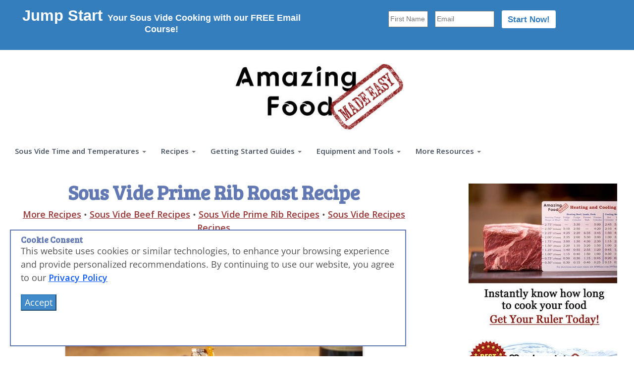

--- FILE ---
content_type: text/html
request_url: https://www.amazingfoodmadeeasy.com/info/modernist-recipes/more/sous-vide-prime-rib-roast-recipe
body_size: 21666
content:
<!DOCTYPE html>
<html lang="en">

  <head>
  <meta charset="utf-8">
<meta http-equiv="X-UA-Compatible" content="IE=edge">
<meta name="viewport" content="width=device-width, initial-scale=1.0">


<title>Sous Vide Prime Rib Roast Recipe</title>
<meta name="description" content="Using a sous vide prime rib roast it&#39;s now easier than ever to have a perfectly cooked prime rib dinner without a lot of the hassle you normally have to go through.">
<meta name="author" content="Jason Logsdon">
<meta property="og:title" content="Sous Vide Prime Rib Roast Recipe"/>
<meta property="og:type" content="article"/>
<meta property="article:author" content="https://www.facebook.com/jasonwlogsdon"/>
<meta property="article:publisher" content="https://www.facebook.com/AmazingFoodMadeEasy"/>
  <meta property="article:published_time" content="10-12-09"/>
    <meta property="article:tag" content="Beef"/>
    <meta property="article:tag" content="Dish"/>
    <meta property="article:tag" content="Prime Rib"/>
    <meta property="article:tag" content="Recipe"/>
    <meta property="article:tag" content="Roast"/>
    <meta property="article:tag" content="Sous Vide"/>
    <meta property="article:tag" content="Sous Vide Beef "/>
    <meta property="article:tag" content="Sous Vide Prime Rib "/>
    <meta property="article:tag" content="Sous Vide Recipes"/>
    <meta property="article:tag" content="Sous Vide Roast "/>
<meta property="og:url" content="https://www.amazingfoodmadeeasy.com/info/modernist-recipes/more/sous-vide-prime-rib-roast-recipe"/>
  <meta property="og:image" content="https://s3.amazonaws.com/com.niches.production/niche_pages/square_images/000/000/329/width_800/Sous-Vide-Prime-Rib-Roast-Serving.jpg"/>

<meta property="og:site_name" content="Amazing Food Made Easy"/>
<meta property="og:description" content="Using a sous vide prime rib roast it&#39;s now easier than ever to have a perfectly cooked prime rib dinner without a lot of the hassle you normally have to go through."/>
<meta property="fb:app_id" content="244305062774045"/>
<meta name="p:domain_verify" content="26c79f473f2943940acfa745899706f8"/>
<meta name="p:domain_verify" content="640a97684ffd3219598dbbcbdd3ce9b1"/>

  <!-- ALLOW .ready TO BE CALLED BEFORE JQUERY IS LOADED -- GOES WITH SECTION BELOW THAT IS CALLED AFTER JQUERY IS LOADED, THIS ONE SHOULD GO AT THE TOP IN THE HEAD -->
<script>(function(w,d,u){w.readyQ=[];w.bindReadyQ=[];function p(x,y){if(x=="ready"){w.bindReadyQ.push(y);}else{w.readyQ.push(x);}};var a={ready:p,bind:p};w.$=w.jQuery=function(f){if(f===d||f===u){return a}else{p(f)}}})(window,document)</script>

<!--- FIX BAD CROSS DOMAIN ISSUES -->


<!-- Custom styles for this template! -->
<link href="/stylesheets/bootstrap-top-min.css" media="screen" rel="stylesheet" type="text/css" />
<link href="/stylesheets/flatdesign-min.css" media="screen" rel="stylesheet" type="text/css" />
<link href="/stylesheets/flatdesign_bottom-min.css" media="screen" rel="stylesheet" type="text/css" />
  <link rel="stylesheet" href="/images/modernist_cooking/custom-top-min.css" type="text/css" />

<link rel="icon" href="/images/modernist_cooking/icon.png" type="image/x-icon" />
<link rel="shortcut icon" href="/images/modernist_cooking/icon.png" type="image/x-icon" />

<script type="text/javascript">
function getRandomItem(itemAr) {
  var num = Math.floor( Math.random() * itemAr.length );
  var item = itemAr[ num ];
  
  document.write(item);
  document.close();
}

function getRandomItemAndInsert(itemAr, AppendTo) {
  var num = Math.floor( Math.random() * itemAr.length );
  var item = itemAr[ num ];
  //console.log(AppendTo)
  document.getElementById(AppendTo).innerHTML = item;
}

function wait_for_jquery(code_to_run){
  console.log("Now?")
  if (typeof jQuery != "undefined" && typeof $ != "undefined") {
    console.log("jquery loadedwhy!..");
    //code_to_run()
    
  } else {
    console.log("Nope")
    window.setTimeout(wait_for_jquery, 500);
  }
}
</script>



		<!-- Google Tag Manager -->
		<script>(function(w,d,s,l,i){w[l]=w[l]||[];w[l].push({'gtm.start':
		new Date().getTime(),event:'gtm.js'});var f=d.getElementsByTagName(s)[0],
		j=d.createElement(s),dl=l!='dataLayer'?'&l='+l:'';j.async=true;j.src=
		'//www.googletagmanager.com/gtm.js?id='+i+dl;f.parentNode.insertBefore(j,f);
		})(window,document,'script','dataLayer','GTM-MKW67G');</script>
		<!-- End Google Tag Manager -->

    <!-- Now in Tag -->



<link rel="canonical" href="https://www.amazingfoodmadeeasy.com/info/modernist-recipes/more/sous-vide-prime-rib-roast-recipe" />

</head>

<body >
  		<!-- Google Tag Manager -->
		<noscript><iframe src="//www.googletagmanager.com/ns.html?id=GTM-MKW67G"
		height="0" width="0" style="display:none;visibility:hidden"></iframe></noscript>
		<!-- End Google Tag Manager -->

<link rel="alternate" type="application/rss+xml" title="Amazing Food Made Easy RSS feed" href="http://feeds.feedburner.com/ModernistCookingMadeEasy" />

  	  <div id="signup-wrapper" class="lazy-bg">
  <div class="container">
    <div class="row">
      <div class="col-xs-12 col-sm-6 signup_text">
        <span class="jump_start">Jump Start</span>
        Your Sous Vide Cooking with our FREE Email Course!
      </div>
      <div class="col-xs-12 col-sm-6">
        <form action="https://static.mailerlite.com/webforms/submit/w9s5t5" data-code="w9s5t5">
      		<input type="text" value="" name="fields[first_name]" class="required name_input" id="drip-first-name" placeholder="First Name">
      		<input type="email" value="" name="fields[email]" class="required email email_input" id="drip-email" placeholder="Email">
      		<input type="submit" value="Start Now!" name="subscribe" id="mc-embedded-subscribe-banner" class="btn btn-primary submit_button">
          <input type="hidden" name="fields[ref_domain]" id="mce-REF_DOMAIN" value="www.amazingfoodmadeeasy.com" />
          <input type="hidden" name="fields[ref_page]" id="mce-REF_PAGE" value="" />
          <input type="hidden" name="fields[ref_location_label]" id="mce-REF_LOC" value="top-banner" />
          <input type="hidden" name="fields[ref_location_value_label]" id="mce-REF_VALUE" value="default" />
          <input type="hidden" name="ml-submit" value="1">
      	</form>
      </div>
    </div>
  </div>
</div>

  <div class="navbar navbar-default" role="navigation" id="main_navbar">
    <div class="container-fluid">
      <div class="navbar-header">
        <button type="button" class="navbar-toggle collapsed" data-toggle="collapse" data-target="#afme-navbar" aria-expanded="false">
          <span class="sr-only">Toggle navigation</span>
          <span class="icon-bar"></span>
          <span class="icon-bar"></span>
          <span class="icon-bar"></span>
        </button>
        <a class="navbar-brand-old navbar-brand-logo" href="/" data-clicker-name="Logo" data-clicker-group="Logo" data-clicker-type="Nav Bar"><img alt="Amazing food made easy logo trans.png" title="Amazing food made easy logo trans.png" data-src="/images/modernist_cooking/Amazing-Food-Made-Easy-Sous-Vide-Logo.jpg" class="lazy" src="/images/modernist_cooking/Amazing-Food-Made-Easy-Sous-Vide-Logo-Raw.jpg"/></a>
      </div>

      <div class="collapse navbar-collapse" id="afme-navbar">
        <ul class="nav navbar-nav">
          <li class="nav_item dropdown">
            <a href="#" class="dropdown-toggle" data-toggle="dropdown" role="button" aria-haspopup="true" aria-expanded="false" title="Sous Vide Times and Temps" data-clicker-name="Time and Temp - Top" data-clicker-group='Time and Temps' data-clicker-type="Nav Bar">
              <span class="wide-nav">Sous Vide Time and Temperatures</span>
              <span class="short-nav">Sous Vide Time and Temps</span>
              <span class="icon-nav">Sous Vide Time and Temps</span>
              <span class="phone-nav"><i class="fa fa-thermometer-three-quarters"></i> Sous Vide Temps</span>
              <span class="caret"></span>
            </a>
            <ul class="dropdown-menu">
              <li><a href="/sous-vide-times-temperatures/" class="track_link_nav_bar track_link" data-clicker-name="Time and Temp - All" data-clicker-group='Time and Temps' data-clicker-type="Nav Bar">All Sous Vide Temperatures</a></li>
              <li><a href="/sous-vide-times-temperatures/beef-steaks-and-tender-cuts" class="track_link_nav_bar track_link" data-clicker-name="Time and Temp - Beef" data-clicker-group='Time and Temps' data-clicker-type="Nav Bar">Sous Vide Beef Temperatures</a></li>
              <li><a href="/sous-vide-times-temperatures/chicken" class="track_link_nav_bar track_link" data-clicker-name="Time and Temp - Chicken" data-clicker-group='Time and Temps' data-clicker-type="Nav Bar">Sous Vide Chicken Temperatures</a></li>
              <li><a href="/sous-vide-times-temperatures/duck" class="track_link_nav_bar track_link" data-clicker-name="Time and Temp - Duck" data-clicker-group='Time and Temps' data-clicker-type="Nav Bar">Sous Vide Duck Temperatures</a></li>
              <li><a href="/sous-vide-times-temperatures/fish" class="track_link_nav_bar track_link" data-clicker-name="Time and Temp - Fish" data-clicker-group='Time and Temps' data-clicker-type="Nav Bar">Sous Vide Fish Temperatures</a></li>
              <li><a href="/sous-vide-times-temperatures/fruites-and-vegetables" class="track_link_nav_bar track_link" data-clicker-name="Time and Temp - Vegetables" data-clicker-group='Time and Temps' data-clicker-type="Nav Bar">Sous Vide Vegetables Temperatures</a></li>
              <li><a href="/sous-vide-times-temperatures/sous-vide-infusions" class="track_link_nav_bar track_link" data-clicker-name="Time and Temp - Infusions" data-clicker-group='Time and Temps' data-clicker-type="Nav Bar">Sous Vide Infusions Temperatures</a></li>
              <li><a href="/sous-vide-times-temperatures/lamb" class="track_link_nav_bar track_link" data-clicker-name="Time and Temp - Lamb" data-clicker-group='Time and Temps' data-clicker-type="Nav Bar">Sous Vide Lamb Temperatures</a></li>
              <li><a href="/sous-vide-times-temperatures/sous-vide-pork" class="track_link_nav_bar track_link" data-clicker-name="Time and Temp - Pork" data-clicker-group='Time and Temps' data-clicker-type="Nav Bar">Sous Vide Pork Temperatures</a></li>
              <li><a href="/sous-vide-times-temperatures/shellfish" class="track_link_nav_bar track_link" data-clicker-name="Time and Temp - Shellfish" data-clicker-group='Time and Temps' data-clicker-type="Nav Bar">Sous Vide Shellfish Temperatures</a></li>
              <li><a href="/sous-vide-times-temperatures/turkey" class="track_link_nav_bar track_link" data-clicker-name="Time and Temp - Turkey" data-clicker-group='Time and Temps' data-clicker-type="Nav Bar">Sous Vide Turkey Temperatures</a></li>
            </ul>
          </li>
          <li class="nav_item dropdown">
            <a href="#" class="dropdown-toggle" data-toggle="dropdown" role="button" aria-haspopup="true" aria-expanded="false" title="Recipes" data-clicker-name="Recipes - Top" data-clicker-group='Recipes' data-clicker-type="Nav Bar">
              <span class="wide-nav">Recipes</span>
              <span class="short-nav">Recipes</span>
              <span class="icon-nav">Recipes</span>
              <span class="phone-nav"><i class="fa fa-cutlery"></i> Recipes</span>
              <span class="caret"></span>
            </a>
            <ul class="dropdown-menu">
              <li><a href="/info/modernist-recipes" class="track_link_nav_bar track_link" data-clicker-name="Recipes - All" data-clicker-group='Recipes' data-clicker-type="Nav Bar">All Recipes</a></li>
              <li><a href="/info/modernist-recipes/filter_recipes/sous-vide" class="track_link_nav_bar track_link" data-clicker-name="Recipes - Sous Vide" data-clicker-group='Recipes' data-clicker-type="Nav Bar">Sous Vide Recipes</a></li>
              <li><a href="/info/modernist-recipes/filter_recipes/whipping-siphon" class="track_link_nav_bar track_link" data-clicker-name="Recipes - Whipping Siphon" data-clicker-group='Recipes' data-clicker-type="Nav Bar">Whipping Siphon Recipes</a></li>
              <li><a href="/info/modernist-recipes/filter_recipes/infusions" class="track_link_nav_bar track_link" data-clicker-name="Recipes - Infusions" data-clicker-group='Recipes' data-clicker-type="Nav Bar">Infusion Recipes</a></li>
              <li><a href="/info/modernist-recipes/filter_recipes/foam" class="track_link_nav_bar track_link" data-clicker-name="Recipes - Foam" data-clicker-group='Recipes' data-clicker-type="Nav Bar">Foam Recipes</a></li>
              <li><a href="/info/modernist-recipes/filter_recipes/gelling" class="track_link_nav_bar track_link" data-clicker-name="Recipes - Gel" data-clicker-group='Recipes' data-clicker-type="Nav Bar">Gel Recipes</a></li>
              <li><a href="/info/modernist-recipes/filter_recipes/spherification" class="track_link_nav_bar track_link" data-clicker-name="Recipes - Spherification" data-clicker-group='Recipes' data-clicker-type="Nav Bar">Spherification Recipes</a></li>
            </ul>
          </li>
          <li class="nav_item dropdown">
            <a href="#" class="dropdown-toggle" data-toggle="dropdown" role="button" aria-haspopup="true" aria-expanded="false" title="Beginners Guide to Modernist Cooking" data-clicker-name="Getting Started - Top" data-clicker-group='Getting Started' data-clicker-type="Nav Bar">
              <span class="wide-nav">Getting Started Guides</span>
              <span class="short-nav">Getting Started</span>
              <span class="icon-nav">Guides</span>
              <span class="phone-nav"><i class="fa fa-rocket"></i> Getting Started</span>
              <span class="caret"></span>
            </a>
            <ul class="dropdown-menu">
              <li><a href="/pages/sous-vide-quick-start-course" class="track_link_nav_bar track_link" data-clicker-name="Getting Started - SV Quick Start" data-clicker-group='Getting Started' data-clicker-type="Nav Bar">Sous Vide Quick Start</a></li>
              <li><a href="/info/modernist-techniques/more/sous-vide-cooking-technique" class="track_link_nav_bar track_link" data-clicker-name="Getting Started - Sous Vide" data-clicker-group='Getting Started' data-clicker-type="Nav Bar">Sous Vide</a></li>
              <li><a href="/info/beginners-guide-to-modernist-cooking" class="track_link_nav_bar track_link" data-clicker-name="Getting Started - Modernist Cooking" data-clicker-group='Getting Started' data-clicker-type="Nav Bar">Modernist Cooking</a></li>
              <li><a href="/info/modernist-equipment/more/whipping-siphon" class="track_link_nav_bar track_link" data-clicker-name="Getting Started - Whipping Siphon" data-clicker-group='Getting Started' data-clicker-type="Nav Bar">Whipping Siphon</a></li>
              <li><a href="/info/modernist-techniques/more/infusing" class="track_link_nav_bar track_link" data-clicker-name="Getting Started - Infusions" data-clicker-group='Getting Started' data-clicker-type="Nav Bar">Infusions</a></li>
              <li><a href="/info/modernist-techniques/more/culinary-foams-technique" class="track_link_nav_bar track_link" data-clicker-name="Getting Started - Foams" data-clicker-group='Getting Started' data-clicker-type="Nav Bar">Foams</a></li>
              <li><a href="/info/modernist-techniques/more/gelification-technique" class="track_link_nav_bar track_link" data-clicker-name="Getting Started - Gels" data-clicker-group='Getting Started' data-clicker-type="Nav Bar">Gels</a></li>
              <li><a href="/info/modernist-techniques/more/spherification-technique" class="track_link_nav_bar track_link" data-clicker-name="Getting Started - Spherification" data-clicker-group='Getting Started' data-clicker-type="Nav Bar">Spherifiation</a></li>
              
            </ul>
          </li>
          <li class="dropdown">
            <a href="#" class="dropdown-toggle" data-toggle="dropdown" role="button" aria-haspopup="true" aria-expanded="false" title="Equipment" data-clicker-name="Equipment - Top" data-clicker-group="Equipment" data-clicker-type="Nav Bar">
              <span class="wide-nav">Equipment and Tools</span>
              <span class="short-nav">Equipment and Tools</span>
              <span class="icon-nav">Equipment</span>
              <span class="phone-nav"><i class="fa fa-dashboard"></i> Equipment and Tools</span>
              <span class="caret"></span>
            </a>
            <ul class="dropdown-menu">
              <li><a href="/equipment" class="track_link_nav_bar track_link" data-clicker-name="Equipment - Reviews" data-clicker-group="Equipment" data-clicker-type="Nav Bar">Equipment Reviews</a></li>
              <li><a href="/info/modernist-resources/more/modernist-books" class="track_link_nav_bar track_link" data-clicker-name="Equipment - Cookbooks" data-clicker-group="Equipment" data-clicker-type="Nav Bar">Cookbooks</a></li>
              <li><a href="/pages/sous-vide-timing-ruler" class="track_link_nav_bar track_link" data-clicker-name="Equipment - Timing Ruler" data-clicker-group="Equipment" data-clicker-type="Nav Bar">Sous Vide Timing Ruler</a></li>
              <li><a href="/info/boutique/more/sous-vide-shirts" class="track_link_nav_bar track_link" data-clicker-name="Equipment - Shirts" data-clicker-group="Equipment" data-clicker-type="Nav Bar">Sous Vide Shirts</a></li>
              <li><a href="/equipment/sous-vide-machines" class="track_link_nav_bar track_link" data-clicker-name="Equipment - SV Machines" data-clicker-group="Equipment" data-clicker-type="Nav Bar">Sous Vide Machines</a></li>
              <li><a href="/info/boutique" class="track_link_nav_bar track_link" data-clicker-name="Equipment - SV Swag" data-clicker-group="Equipment" data-clicker-type="Nav Bar">Sous Vide Swag</a></li>
            </ul>
          </li>
          
          <li class="dropdown">
            <a href="#" class="dropdown-toggle" data-toggle="dropdown" role="button" aria-haspopup="true" aria-expanded="false" data-clicker-name="Resouces - Top" data-clicker-group="Resources" data-clicker-type="Nav Bar"><span class="wide-nav">More Resources</span>
            <span class="short-nav">More Resources</span>
            <span class="icon-nav">Resources</span>
            <span class="phone-nav">More Resources</span>
            <span class="caret"></span></a>
            
            <ul class="dropdown-menu">
              <li><a href="/info/boutique"  class="track_link_nav_bar track_link" data-clicker-name="Resouces - Boutique" data-clicker-group="Resources" data-clicker-type="Nav Bar">Amazing Food Made Easy Boutique</a></li>
              <li><a href="/info/modernist-techniques" class="track_link_nav_bar track_link" data-clicker-name="Resouces - Techniques" data-clicker-group="Resources" data-clicker-type="Nav Bar">Modernist Techniques</a></li>
              <li><a href="/info/modernist-ingredients" class="track_link_nav_bar track_link" data-clicker-name="Resouces - Ingredients" data-clicker-group="Resources" data-clicker-type="Nav Bar">Modernist Ingredients</a></li>
              <li><a href="/info/modernist-equipment" class="track_link_nav_bar track_link" data-clicker-name="Resouces - Equipment Reviews" data-clicker-group="Resources" data-clicker-type="Nav Bar">Recommended Equipment and Reviews</a></li>
              <li><a href="/pages/work-with-amazing-food-jason-logsdon"  class="track_link_nav_bar track_link" data-clicker-name="Resouces - Work With Us" data-clicker-group="Resources" data-clicker-type="Nav Bar">Work With Us</a></li>
              <li><a href="/info/modernist-resources/more/modernist-books" class="track_link_nav_bar track_link" data-clicker-name="Resouces - Cookbooks" data-clicker-group="Resources" data-clicker-type="Nav Bar">Favorite Cookbooks</a></li>
              <li><a href="/info/modernist-cooking-blog" class="track_link_nav_bar track_link" data-clicker-name="Resouces - Blog" data-clicker-group="Resources" data-clicker-type="Nav Bar">My Blog</a></li>
              <li><a href="/sous-vide-forums"  class="track_link_nav_bar track_link" data-clicker-name="Resouces - Forums" data-clicker-group="Resources" data-clicker-type="Nav Bar">Forums</a></li>
              <li><a href="/info/about-me" class="track_link_nav_bar track_link" data-clicker-name="Resouces - About Me" data-clicker-group="Resources" data-clicker-type="Nav Bar">About Me</a></li>
              <li><a href="/contact_us" class="track_link_nav_bar track_link" data-clicker-name="Resouces - Contact Me" data-clicker-group="Resources" data-clicker-type="Nav Bar">Contact Me</a></li>
            </ul>
          </li>
        </ul>
      </div><!--/.nav-collapse -->
    </div>
  </div>


  
  <!--- ACTUAL PAGE BODY -->
  <div class="container" id="main-wrapper">
    
    <div class="row">
      
		
<!-- BEGIN CENTER_COLUMN -->
<div class="col-md-12 col-sm-12 col-lg-12" id="right_column">
  <div id="content_column_wrapper">
    <div id="content_column" >
			
			
	
			
			
			<h1>Sous Vide Prime Rib Roast Recipe </h1>
			
			<div class="h1-links">
					<a data-clicker-name="More..." data-data-clicker-group="Top Tags" data-data-clicker-type="Standard Inline Article Links" href="/info/modernist-recipes">More Recipes</a>
						&bull;
							<a data-clicker-name="Sous Vide Beef " data-data-clicker-group="Top Tags" data-data-clicker-type="Standard Inline Article Links" href="/info/modernist-recipes/filter_recipes/sous-vide-beef-recipes">Sous Vide Beef  Recipes</a> &bull; <a data-clicker-name="Sous Vide Prime Rib " data-data-clicker-group="Top Tags" data-data-clicker-type="Standard Inline Article Links" href="/info/modernist-recipes/filter_recipes/sous-vide-prime-rib-recipes">Sous Vide Prime Rib  Recipes</a> &bull; <a data-clicker-name="Sous Vide Recipes" data-data-clicker-group="Top Tags" data-data-clicker-type="Standard Inline Article Links" href="/info/modernist-recipes/filter_recipes/sous-vide-recipes">Sous Vide Recipes Recipes</a>
				<a href="#" data-target="#newsletter_modal" data-toggle="modal" class="newsletter_subhead_signup" data-clicker-name="Newsletter Link - Tag Cloud" data-clicker-group="Newsletter Links" data-clicker-type="Standard Inline Article Links">Click here to get great sous vide content via email</a>
		    	<div class="written_by">
							Written by <a href="#jason" data-clicker-name="Jason Bio" data-clicker-group="Bio Links" data-clicker-type="Standard Inline Article Links">Jason Logsdon</a>
		    	</div>
				
			</div>
			
			
			
			
			
			
			
			

  
  <div class="h-old-recipe">
  <span class="summary">
    

<p>Around Christmas time many people will prepare ham or turkey but around our house we've always done a prime rib roast for dinner.  With sous vide it's now easier than ever to have a perfectly cooked prime rib dinner without a lot of the hassle you normally have to go through.</p>

<a href="//s3.amazonaws.com/com.niches.production/story_images/new_images/000/001/818/original/Sous-Vide-Prime-Rib-Roast-Serving.jpg" rel="facebox" class="image_href"><img alt="Sous vide prime rib roast serving" class="body_image photo lazy" src="//s3.amazonaws.com/com.niches.production/story_images/new_images/000/001/818/low_quality/Sous-Vide-Prime-Rib-Roast-Serving.jpg?1481719402" data-src="//s3.amazonaws.com/com.niches.production/story_images/new_images/000/001/818/width_600/Sous-Vide-Prime-Rib-Roast-Serving.jpg?1481719402"" title="Sous vide prime rib roast serving" /></a>

<p>Usually you have to have the prime rib cooking in the oven for several hours...sometimes covered, sometimes not covered, all trying to hit the ideal internal temperature.  Basting is normally recommended and takes time as well.  All of this takes away from the day's festivities and enjoying your friends and family, which is what is best about special occasions.</p>

<p>On top of all the work you still need to make all of the other sides for the dinner.  Making a <a href="https://www.amazingfoodmadeeasy.com/sous-vide-times-temperatures/how-to-sous-vide/prime-rib-roast">sous vide prime rib roast</a> eliminates the majority of the work entailed with the prime rib itself and ensures that the meat will come out perfectly tender and medium-rare throughout.</p>

<div id="announcement_box">For a more complete descriptions of the process behind making a sous vide prime rib I have a thorough look at <a href="https://www.amazingfoodmadeeasy.com/sous-vide-times-temperatures/how-to-sous-vide/prime-rib-roast">how to sous vide prime rib</a>.</div>

<div itemscope itemtype="http://schema.org/VideoObject" data-video-id="iM99L9CS" data-player-type="collapse" override-embed="false" class="adthrive-video-player in-post">
        <meta itemprop="uploadDate" content="2020-06-08T16:48:03.000Z" />
        <meta itemprop="name" content="Sous Vide Prime Rib Roast" />
        <meta itemprop="description" content="null" />
        <meta itemprop="thumbnailUrl" content="https://content.jwplatform.com/thumbs/iM99L9CS-720.jpg" />
        <meta itemprop="contentUrl" content="https://content.jwplatform.com/videos/iM99L9CS.mp4" />
      </div>

<h2>A Crust Adds Great Flavor to the Sous Vide Prime Rib Roast</h2>
<p>We like to add some extra flavor by applying a rub or paste to the outside of the roast then quickly searing or broiling it to form a nice crust.  I prefer using fresh herbs in a nice garlic, rosemary, and thyme paste but many people love a horseradish or mustard crust on their prime rib beef.</p>

<p>This technique can be applied to any kind of roast, from a sous vide standing rib roast to a pork roast or a simple sirloin roast.  For some of the tougher cuts of beef you might want to increase the time spent in the sous vide.  I also used grass-fed beef which I've found to have better texture when not cooked as long as the supermarket beef.</p>

<h2>The Simple Process for Sous Vide Prime Rib</h2>
<p>The process of cooking a good sous vide prime rib roast is pretty easy.  You first season the meat with any seasonings you might want to create a nice base flavor.  I used a mix of garlic powder, salt, pepper, and ancho chili powder, as well as some fresh rosemary and thyme.</p>

<a href="//s3.amazonaws.com/com.niches.production/story_images/new_images/000/001/811/original/Sous-Vide-Prime-Rib-Roast-Seasoned.jpg" rel="facebox" class="image_href"><img alt="Sous vide prime rib roast seasoned" class="body_image lazy" src="//s3.amazonaws.com/com.niches.production/story_images/new_images/000/001/811/low_quality/Sous-Vide-Prime-Rib-Roast-Seasoned.jpg?1481299261" data-src="//s3.amazonaws.com/com.niches.production/story_images/new_images/000/001/811/width_600/Sous-Vide-Prime-Rib-Roast-Seasoned.jpg?1481299261"" title="Sous vide prime rib roast seasoned" /></a>

<p>Then you place the prime rib roast in the vacuum bag or Ziploc bag and seal it.</p>

<a href="//s3.amazonaws.com/com.niches.production/story_images/new_images/000/001/809/original/Sous-Vide-Prime-Rib-Roast-Sealed.jpg" rel="facebox" class="image_href"><img alt="Sous vide prime rib roast sealed" class="body_image lazy" src="//s3.amazonaws.com/com.niches.production/story_images/new_images/000/001/809/low_quality/Sous-Vide-Prime-Rib-Roast-Sealed.jpg?1481296671" data-src="//s3.amazonaws.com/com.niches.production/story_images/new_images/000/001/809/width_600/Sous-Vide-Prime-Rib-Roast-Sealed.jpg?1481296671"" title="Sous vide prime rib roast sealed" /></a>

<p>Cook the prime rib sous vide for between 5 and 10 hours. I now almost exclusively cook mine at 131&deg;F (55&deg;C) for a nice medium-rare. I wouldn't go above 137&deg;F (58.3&deg;  C) unless everyone at the table like it at least medium.</p>

<p>And remember not to go much below 130&deg;F (54.4&deg;C) for more than a few hours as per the <a href="/info/exploring-sous-vide-email-course/more/is-sous-vide-safe-key-safety-guidelines#sous-vide-above-130">sous vide safety guidelines</a>.</p>

<a href="//s3.amazonaws.com/com.niches.production/story_images/new_images/000/001/808/original/Sous-Vide-Prime-Rib-Roast-Temperature-Anova.jpg" rel="facebox" class="image_href"><img alt="Sous vide prime rib roast temperature anova" class="body_middle changed_50 lazy" src="//s3.amazonaws.com/com.niches.production/story_images/new_images/000/001/808/low_quality/Sous-Vide-Prime-Rib-Roast-Temperature-Anova.jpg?1481213057" data-src="//s3.amazonaws.com/com.niches.production/story_images/new_images/000/001/808/width_300/Sous-Vide-Prime-Rib-Roast-Temperature-Anova.jpg?1481213057"" title="Sous vide prime rib roast temperature anova" /></a>
<p> As I said, I used a prime rib roast from grass fed beef which tenderizes faster so I cooked mine for about 6 hours and it was perfect but if you're using a supermarket top round or chuck roast you might want to try for up to 10 hours.</p>

<p>Just before the sous vide prime rib is done pre-heat the oven to around 400 or 450 and then make the paste or rub that you will use for the crust.  I roasted fresh garlic, rosemary, thyme, and olive oil and mashed it into a paste.  You can make any kind of paste or rub you prefer, there are lots of different variations on seasoning prime rib that you can adapt to this method.</p>
<p>When the sous vide prime rib roast is done, take it out of the pouch and pat it dry.  Then place the prime rib on a sheet pan or roasting tray that can go into the oven.  Smear the paste or rub on the outside of the meat that is exposed and place the roast in the oven.  You just want to leave it in there long enough to develop the crust but not cook the roast any more.</p>
<a href="//s3.amazonaws.com/com.niches.production/story_images/new_images/000/001/820/original/Sous-Vide-Prime-Rib-Roast-Seared.jpg" rel="facebox" class="image_href"><img alt="Sous vide prime rib roast seared" class="body_image lazy" src="//s3.amazonaws.com/com.niches.production/story_images/new_images/000/001/820/low_quality/Sous-Vide-Prime-Rib-Roast-Seared.jpg?1481720173" data-src="//s3.amazonaws.com/com.niches.production/story_images/new_images/000/001/820/width_600/Sous-Vide-Prime-Rib-Roast-Seared.jpg?1481720173"" title="Sous vide prime rib roast seared" /></a>

<p>You can also sear the sous vide prime rib roast after you take it out of the sous vide and before you put on the paste.  However, I've found that this tends to overcook the meat more, since at this point any heat we apply is overcooking the prime rib.  If you really like a good crust though it is an option.</p>

<p>Once the crust is done you take the sous vide prime rib out of the oven, slice it and serve it.  I served mine with roasted turnips but they are great with any normal roast side dish such as mashed potatoes, sauteed kale, mixed vegetables, a side salad, or polenta.</p>

<a href="//s3.amazonaws.com/com.niches.production/story_images/new_images/000/001/813/original/Sous-Vide-Prime-Rib-Roast-Cut.jpg" rel="facebox" class="image_href"><img alt="Sous vide prime rib roast cut" class="body_image lazy" src="//s3.amazonaws.com/com.niches.production/story_images/new_images/000/001/813/low_quality/Sous-Vide-Prime-Rib-Roast-Cut.jpg?1481299672" data-src="//s3.amazonaws.com/com.niches.production/story_images/new_images/000/001/813/width_600/Sous-Vide-Prime-Rib-Roast-Cut.jpg?1481299672"" title="Sous vide prime rib roast cut" /></a>

    <div class="recipe_callout tools_callout">
      <h2 class="with_icon"><i class="fa fa-cutlery"></i>Modernist Tools, Ingredients, and Techniques Used</h2>
      	<p>If you would like more information about the modernist techniques, ingredients, and equipment used in the Sous Vide Prime Rib Roast you can check out the following.</p>
      <ul class="list-unstyled tool_list bullet_list">
          <li><a href="//www.amazingfoodmadeeasy.com/info/modernist-equipment/more/sous-vide-equipment">Sous Vide Equipment</a></li>
          <li><a href="//www.amazingfoodmadeeasy.com/info/modernist-techniques/more/sous-vide-cooking-technique">Beginners Guide to Sous Vide</a></li>
		</ul>
    </div>
     
    </span>
    <span class="item">
      <div class="recipe_header lazy-bg">
        <div class="title_wrapper">
          <h2 class="fn">Sous Vide Prime Rib Roast</h2>
        </div>
        <ul class="list-unstyled recipe_header_list">
          <li>Published: <span class="published">March 18, 2011<span class="value-title" title="2011-03-18"></span></span></li>
          <li>By <span class="author">Jason Logsdon</span></li>
            <li>Prep Time: <span class="preptime">20 Minutes<span class="value-title" title="PT20M"></span></span></li>
            <li>Total Time: <span class="duration">6 or up to 11 Hours<span class="value-title" title="PT11H"></span></span></li>
            <li>Cooks: 131&deg;F (55&deg;C) for 5 to 10 hours</li>
          <li>Serves: <span class="yield">4 to 6</span></li>
        </ul>
      </div>
            <h2 class="with_icon"><i class="fa fa-pagelines"></i>Ingredients for Sous Vide Prime Rib</h2>
    <a href="//s3.amazonaws.com/com.niches.production/story_images/new_images/000/001/819/original/Sous-Vide-Prime-Rib-Roast-Plated.jpg" rel="facebox" class="image_href"><img alt="Sous vide prime rib roast plated" class="body_middle changed_50 lazy" src="//s3.amazonaws.com/com.niches.production/story_images/new_images/000/001/819/low_quality/Sous-Vide-Prime-Rib-Roast-Plated.jpg?1481719407" data-src="//s3.amazonaws.com/com.niches.production/story_images/new_images/000/001/819/width_600/Sous-Vide-Prime-Rib-Roast-Plated.jpg?1481719407"" title="Sous vide prime rib roast plated" /></a>
      <ul class="list-unstyled ingredient_list">
  <li class="category"><h3 class="ingredient_dish_header">For the Sous Vide Prime Rib</h3></li>
		  <li class="ingredient">3 to 4 pounds prime rib roast</li>
		  <li class="ingredient">1/2 tablespoon garlic powder</li>
		  <li class="ingredient">1/4 tablespoon ancho chile powder</li>
		  <li class="ingredient">4 fresh thyme sprigs</li>
		  <li class="ingredient">2 fresh rosemary sprigs</li>
  <li class="category"><h3 class="ingredient_dish_header">For the Crust</h3></li>
		  <li class="ingredient">(you can also use any roast paste or rub you like)</li>
		  <li class="ingredient">8 garlic cloves, peeled and root cut off</li>
		  <li class="ingredient">4 fresh rosemary sprigs</li>
		  <li class="ingredient">4 fresh thyme sprigs</li>
		  <li class="ingredient">2 to 4 tablespoons olive oil</li>
    </ul>
      
      <p>Enjoying sous vide cooking?  My free <a href="//www.amazingfoodmadeeasy.com/pages/sous-vide-quick-start-course?esv_ref=gen&ref_loc=inline-article-link&ref_value=Sous-Vide-Recipe-Middle">Sous Vide Quick Start course</a> will help you get the most out of sous vide. You can start consistently creating amazing food with sous vide today!</p>

<p style="display:none">Enjoying sous vide cooking?  My sous vide ruler will help you determine how long to cook various pieces of meat. It's free if you <a href="#" data-target="#newsletter_modal" data-toggle="modal">sign up for my newsletter</a> and will make your cooking go much more smoothly!</p>
      
      <h2 class="with_icon"><i class="fa fa-book"></i>Cooking Instructions for Sous Vide Prime Rib</h2>
      <span class="instructions">
        			  <h3 class="recipe_direction_header">For the Pre-Bath</h3>
<p>Pre-heat the water bath to 131&deg;F (55&deg;C).  Cover the prime rib roast with salt, pepper, the garlic, and ancho chile powders and place in a pouch.  Add the thyme and rosemary to the sous vide pouch and then seal the roast.</p>
<p>At this point you can store the pouch in the refrigerator for up to 2 days, freeze it for up to 6 months, or cook it right away.</p>
        			  <h3 class="recipe_direction_header">For the Sous Vide Prime Rib</h3>
			  <h3 class="recipe_direction_time">At least 6 to 11 hours before serving</h3>
<p>Place the prime rib roast in the water bath and cook for 5 to 10 hours depending on the tenderness of the prime rib roast you are using.  For a grass-fed sirloin roast 5 hours should be good up to 10 hours for a supermarket prime rib.</p>
<p>For more information on the cooking times you can read my detailed article which addresses <a href="//www.amazingfoodmadeeasy.com/info/sous-vide-times-explained">why is there a range in sous vide cooking times</a>.</span></p>

<h3 class="recipe_direction_header">For the Roasted Garlic - Rosemary Paste</h3>

<p>Preheat the oven to 400&deg;F.</p>
<p>About 40 minutes before the sous vide prime rib is done you will want to roast the garlic.  Take the peeled garlic cloves and place them on a square of tinfoil.  Add the rosemary and thyme leaves and the olive oil.  Fold the tin foil around the garlic to make a sealed pouch and place in the oven.</p>
<p>After about 30 minutes check the garlic to see if it is tender.  It will likely need another 10-15 minutes but you want to make sure it doesn't burn.</p>
<p>Once the roasted garlic is soft mashed it with a fork into a paste and set it aside.</p>
        			  <h3 class="recipe_direction_header">For Finishing the Sous Vide Prime Rib Roast</h3>
<p>Preheat the oven to 450&deg;F</p>
<p>Take the sous vide prime rib roast out and the water bath and remove it from the pouch, reserving the au jus liquid.  Dry it off with a paper towel or dish cloth and place in a roasting pan.  Smear the paste on the sides and top of the sous vide prime rib.  Place the roast in the oven until the crust is done, about 5 minutes.</p>

<p>Remove the sous vide roast from the oven, slice it into strips and serve with the au jus on the side.  It is great served with mashed potatoes, a side salad, or mixed vegetables.</p>
<a href="//s3.amazonaws.com/com.niches.production/story_images/new_images/000/001/817/original/Sous-Vide-Prime-Rib-Roast-Family-Up.jpg" rel="facebox" class="image_href"><img alt="Sous vide prime rib roast family up" class="body_image lazy" src="//s3.amazonaws.com/com.niches.production/story_images/new_images/000/001/817/low_quality/Sous-Vide-Prime-Rib-Roast-Family-Up.jpg?1481719395" data-src="//s3.amazonaws.com/com.niches.production/story_images/new_images/000/001/817/width_600/Sous-Vide-Prime-Rib-Roast-Family-Up.jpg?1481719395"" title="Sous vide prime rib roast family up" /></a>
      </span>
    </span>
  </div>
<p>Be sure to check out my <a href="https://www.amazingfoodmadeeasy.com/web-stories/simple-sous-vide-prime-rib-recipe-story">sous vide prime rib recipe web story</a>.</p>
  <div class="inline_callout">
	<h3>Want Great Sous Vide Recipes?</h3>
	<a href="https://www.amazon.com/dp/1945185023/ref=as_li_ss_tl?ie=UTF8&linkCode=ll1&tag=healthy-recipe-20&linkId=5972e7f05d53d92e10341d98528be2d5" data-clicker-name="Healthy SV Bottom Graphic" data-clicker-group="Healthy Sous Vide" data-clicker-type="Snippet Inline Article Links"><img alt="Sous vide book cover large" class="body_right_200 lazy" src="/images/flatdesign/placeholder.jpg" data-src="//s3.amazonaws.com/com.niches.production/story_images/new_images/000/002/032/width_600/Healthy-Sous-Vide-Cover-large.jpg?1509379194"" title="Sous vide book cover large" /></a>
	<p>Healthy Sous Vide is the latest cookbook from Jason Logsdon, the best selling author of 10 sous vide and modernist cookbooks, and it shares many of his favorite recipes developed over the years so you can eat nutritious, flavor-packed meals that taste amazing. If you are a looking for a way to boost the flavor of your healthy meals, this book will help you create amazing food that your friends and family will love!</p>
	<div style="text-align:center"><a href="https://www.amazon.com/dp/1945185023/ref=as_li_ss_tl?ie=UTF8&linkCode=ll1&tag=healthy-recipe-20&linkId=5972e7f05d53d92e10341d98528be2d5" data-clicker-name="Healthy SV Bottom Graphic Button" data-clicker-group="Healthy Sous Vide" data-clicker-type="Snippet Inline Article Links" class="btn btn-default blue-button">Get Your Copy Today!</a></div>
	<div class="clear"></div>
</div>
  <div class="callout_box_bold">
	Like this?<br>
	Have questions or comments about it?<br>
	Let me know in the <a href="#article-comments" data-clicker-name="In Comments" data-clicker-group="Like This Links" data-clicker-type="Snippet Inline Article Links">article comments</a> below or <a href="https://www.facebook.com/groups/1735055260073124/" data-clicker-name="Ask on Facebook" data-clicker-group="Like This Links" data-clicker-type="Snippet Inline Article Links">on Facebook</a>!
</div>




				<div class="bar_rating">
		<div id="rating_bar_bottom">
			<div class="rating_intro">Help me improve my content, let me know what you thought of this recipe! Just click on a star below to rate it.</div>
			<select class="rating_value">
				<option value=""></option>
			  <option value="1">1</option>
			  <option value="2">2</option>
			  <option value="3">3</option>
			  <option value="4">4</option>
			  <option value="5">5</option>
			</select>
			<span class="rating_text">Average Recipe Rating</span>
			<span class="rating_direction">(click star to rate)</span><br/>
			<span class="rating_result">Thanks, your rating has been saved! <span class="additional_rating_text">Please let me know any additional thoughts in the comments!</span></span>
		</div>
	</div>

			
			<script type="application/ld+json">
	{
		"@context": "http://schema.org/",
		"@graph": [
			
		
		
				{
					"@type": "Recipe",
					"name": "Sous Vide Prime Rib Roast Recipe",
						"image": ["https://s3.amazonaws.com/com.niches.production/story_images/new_images/000/001/818/width_600/Sous-Vide-Prime-Rib-Roast-Serving.jpg?1481719402",
"https://s3.amazonaws.com/com.niches.production/story_images/new_images/000/001/811/width_600/Sous-Vide-Prime-Rib-Roast-Seasoned.jpg?1481299261",
"https://s3.amazonaws.com/com.niches.production/story_images/new_images/000/001/809/width_600/Sous-Vide-Prime-Rib-Roast-Sealed.jpg?1481296671",
"https://s3.amazonaws.com/com.niches.production/story_images/new_images/000/001/808/width_300/Sous-Vide-Prime-Rib-Roast-Temperature-Anova.jpg?1481213057",
"https://s3.amazonaws.com/com.niches.production/story_images/new_images/000/001/820/width_600/Sous-Vide-Prime-Rib-Roast-Seared.jpg?1481720173",
"https://s3.amazonaws.com/com.niches.production/story_images/new_images/000/001/813/width_600/Sous-Vide-Prime-Rib-Roast-Cut.jpg?1481299672",
"https://s3.amazonaws.com/com.niches.production/story_images/new_images/000/001/819/width_600/Sous-Vide-Prime-Rib-Roast-Plated.jpg?1481719407",
"https://s3.amazonaws.com/com.niches.production/story_images/new_images/000/001/817/width_600/Sous-Vide-Prime-Rib-Roast-Family-Up.jpg?1481719395"],
					"author": {
					  "@type":"Person",
							"name":"Jason Logsdon",
							"url":"https://www.amazingfoodmadeeasy.com/info/about-me"
					},
					"datePublished": "2011-03-18",
					"description": "Using a sous vide prime rib roast it&#39;s now easier than ever to have a perfectly cooked prime rib dinner without a lot of the hassle you normally have to go through.",
					"aggregateRating": {
					  "@type": "AggregateRating",
					  "ratingValue": "4",
					  "reviewCount": "126"
					},
						"nutrition": {
					    "@type": "NutritionInformation",
					    "servingSize": "4 Servings"
					  },
					"prepTime": "PT20M",
					"cookTime": "PT5H",
					"totalTime": "PT11H",
					"recipeYield": "4 to 6",
					"keywords": "Beef, Dish, Prime Rib, Recipe, Roast, Sous Vide, Sous Vide Beef , Sous Vide Prime Rib , Sous Vide Recipes, Sous Vide Roast ",
					"recipeIngredient": ["3 to 4 pounds prime rib roast", "1/2 tablespoon garlic powder", "1/4 tablespoon ancho chile powder", "4 fresh thyme sprigs", "2 fresh rosemary sprigs", "(you can also use any roast paste or rub you like)", "8 garlic cloves, peeled and root cut off", "4 fresh rosemary sprigs", "4 fresh thyme sprigs", "2 to 4 tablespoons olive oil"],
					"recipeCategory": "Main Course",
					"recipeCuisine": "American",
					"recipeInstructions": ["For the Pre-Bath", "Pre-heat the water bath to 131°F (55°C).  Cover the prime rib roast with salt, pepper, the garlic, and ancho chile powders and place in a pouch.  Add the thyme and rosemary to the sous vide pouch and then seal the roast.", "At this point you can store the pouch in the refrigerator for up to 2 days, freeze it for up to 6 months, or cook it right away.", "For the Sous Vide Prime Rib", "At least 6 to 11 hours before serving", "Place the prime rib roast in the water bath and cook for 5 to 10 hours depending on the tenderness of the prime rib roast you are using.  For a grass-fed sirloin roast 5 hours should be good up to 10 hours for a supermarket prime rib.", "For more information on the cooking times you can read my detailed article which addresses why is there a range in sous vide cooking times."]
				}
		]
	}
</script>

			
			
			
			<div id="bottom_nav">
	<h2 class="with_icon"><i class="fa fa-newspaper-o"></i> Related Amazing Food Made Easy Articles</h2>
	
				<div class="bottom_contents">
					<ul class="list-unstyled link_list">
			  		<li class="category-header">Other "Sous Vide Beef " Articles</li>
		  				<li><a data-clicker-name="Sous Vide Chili con Carne Recipe" data-data-clicker-group="Article Footer Tags" data-data-clicker-type="Standard Inline Article Links" href="/info/modernist-recipes/more/sous-vide-chili-con-carne-recipe">Sous Vide Chili con Carne Recipe</a></li>
		  				<li><a data-clicker-name="Sous Vide French Dip Recipe" data-data-clicker-group="Article Footer Tags" data-data-clicker-type="Standard Inline Article Links" href="/info/modernist-recipes/more/sous-vide-french-dip-recipe">Sous Vide French Dip Recipe</a></li>
		  				<li><a data-clicker-name="How to Sous Vide Sirloin Steak Recipe and Guide" data-data-clicker-group="Article Footer Tags" data-data-clicker-type="Standard Inline Article Links" href="/info/modernist-recipes/more/how-to-sous-vide-sirloin-steak-recipe-and-guide">How to Sous Vide Sirloin Steak Recipe and Guide</a></li>
		  				<li><a data-clicker-name="Sous Vide Juicy Lucy Hamburgers Recipe" data-data-clicker-group="Article Footer Tags" data-data-clicker-type="Standard Inline Article Links" href="/info/modernist-recipes/more/sous-vide-juicy-lucy-hamburgers-recipe">Sous Vide Juicy Lucy Hamburgers Recipe</a></li>
		  				<li><a data-clicker-name="Sous Vide Chuck Roast Medallions with Red Wine Mushroom Reduction Recipe" data-data-clicker-group="Article Footer Tags" data-data-clicker-type="Standard Inline Article Links" href="/info/modernist-recipes/more/sous-vide-chuck-roast-medallions-with-red-wine-mushroom-reduction-recipe">Sous Vide Chuck Roast Medallions with Red Wine Mushroom Reduction Recipe</a></li>
		  				<li><a data-clicker-name="Sous Vide Beef Rendang Recipe" data-data-clicker-group="Article Footer Tags" data-data-clicker-type="Standard Inline Article Links" href="/info/modernist-recipes/more/sous-vide-beef-rendang-recipe-526e27a3-b697-43ac-989a-c2db7a746bbc">Sous Vide Beef Rendang Recipe</a></li>
		  				<li><a data-clicker-name="Sous Vide Prime Rib Recipe" data-data-clicker-group="Article Footer Tags" data-data-clicker-type="Standard Inline Article Links" href="/info/modernist-recipes/more/sous-vide-prime-rib-recipe">Sous Vide Prime Rib Recipe</a></li>
		  				<li><a data-clicker-name="Sous Vide Gyro (Beef &amp; Lamb) Recipe" data-data-clicker-group="Article Footer Tags" data-data-clicker-type="Standard Inline Article Links" href="/info/modernist-recipes/more/sous-vide-gyro-beef-lamb-recipe">Sous Vide Gyro (Beef &amp; Lamb) Recipe</a></li>
		  				<li><a data-clicker-name="Sous Vide Ragu alla Bolognese Recipe" data-data-clicker-group="Article Footer Tags" data-data-clicker-type="Standard Inline Article Links" href="/info/modernist-recipes/more/sous-vide-ragu-alla-bolognese-recipe">Sous Vide Ragu alla Bolognese Recipe</a></li>
		  				<li><a data-clicker-name="Short Rib Korean-Style Lettuce Wraps Recipe" data-data-clicker-group="Article Footer Tags" data-data-clicker-type="Standard Inline Article Links" href="/info/modernist-recipes/more/short-rib-korean-style-lettuce-wraps-recipe">Short Rib Korean-Style Lettuce Wraps Recipe</a></li>
							<li class="tag_link"><a data-clicker-name="All Sous Vide Beef " data-data-clicker-group="Article Footer Tags" data-data-clicker-type="Standard Inline Article Links" href="https://www.amazingfoodmadeeasy.com/sous-vide-times-temperatures/beef-steaks-and-tender-cuts">All Sous Vide Beef  Articles</a></li>
		  		</ul>
		  	</div>
				<div class="bottom_contents">
					<ul class="list-unstyled link_list">
			  		<li class="category-header">Other "Sous Vide Prime Rib " Articles</li>
		  				<li><a data-clicker-name="Sous Vide Prime Rib Recipe" data-data-clicker-group="Article Footer Tags" data-data-clicker-type="Standard Inline Article Links" href="/info/modernist-recipes/more/sous-vide-prime-rib-recipe">Sous Vide Prime Rib Recipe</a></li>
		  				<li><a data-clicker-name="Snake River Farms Prime Beef Review" data-data-clicker-group="Article Footer Tags" data-data-clicker-type="Standard Inline Article Links" href="/info/modernist-cooking-blog/more/snake-river-farms-prime-beef-review">Snake River Farms Prime Beef Review</a></li>
		  				<li><a data-clicker-name="How to Sous Vide Prime Rib" data-data-clicker-group="Article Footer Tags" data-data-clicker-type="Standard Inline Article Links" href="/info/modernist-cooking-blog/more/how-to-sous-vide-prime-rib">How to Sous Vide Prime Rib</a></li>
							<li class="tag_link"><a data-clicker-name="All Sous Vide Prime Rib " data-data-clicker-group="Article Footer Tags" data-data-clicker-type="Standard Inline Article Links" href="https://www.amazingfoodmadeeasy.com/sous-vide-times-temperatures/how-to-sous-vide/prime-rib-roast">All Sous Vide Prime Rib  Articles</a></li>
		  		</ul>
		  	</div>
	
		<div class="bottom_contents">
			<ul class="list-unstyled link_list">
	  		<li class="category-header">Other My Favorite Sous Vide Recipes</li>
		  			<li >
		  				<a href="https://www.amazingfoodmadeeasy.com/info/modernist-recipes/more/spicy-sous-vide-sweet-potato-salad-recipe">Spicy Sous Vide Sweet Potato Salad Recipe</a>
		  			</li>
		  			<li >
		  				<a href="https://www.amazingfoodmadeeasy.com/info/modernist-recipes/more/sous-vide-lamb-tajine-recipe">Sous Vide Lamb Tajine Recipe</a>
		  			</li>
		  			<li >
		  				<a href="https://www.amazingfoodmadeeasy.com/info/modernist-recipes/more/glazed-sous-vide-carrots">Glazed Sous Vide Carrots Recipe</a>
		  			</li>
		  			<li >
		  				<a href="https://www.amazingfoodmadeeasy.com/info/modernist-recipes/more/sous-vide-snapper-recipe">Moroccan Sous Vide Snapper Recipe</a>
		  			</li>
		  			<li >
		  				<a href="https://www.amazingfoodmadeeasy.com/info/modernist-recipes/more/sous-vide-squid-recipe">Sous Vide Squid with Sugar Snap Peas Recipe</a>
		  			</li>
		  			<li >
		  				<a href="https://www.amazingfoodmadeeasy.com/info/modernist-recipes/more/sous-vide-chicken-breast-recipe-ricotta-sauce">Sous Vide Chicken Breast Recipe in Creamy Spinach Ricotta Sauce</a>
		  			</li>
		  			<li >
		  				<a href="https://www.amazingfoodmadeeasy.com/info/modernist-recipes/more/sous-vide-gefilte-fish">Sous Vide Gefilte Fish</a>
		  			</li>
		  			<li >
		  				<a href="https://www.amazingfoodmadeeasy.com/info/modernist-recipes/more/sous-vide-mahi-mahi-with-corn-salad-recipe">Sous Vide Mahi Mahi with Corn Salad Recipe</a>
		  			</li>
		  			<li >
		  				<a href="https://www.amazingfoodmadeeasy.com/info/modernist-recipes/more/sous-vide-shrimp-pomodoro-linguine-recipe">Sous Vide Shrimp Pomodoro Linguine Recipe</a>
		  			</li>
		  			<li >
		  				<a href="https://www.amazingfoodmadeeasy.com/info/modernist-recipes/more/sous-vide-leek-salad">Sous Vide Leek Salad</a>
		  			</li>
	  		<li class="tag_link"><a href="/info/modernist-recipes">All My Favorite Sous Vide Recipes</a> </li>
			</ul>
		</div>
	<p style="font-size: 15px">All tags for this article:
		<a data-clicker-name="All List Beef" data-data-clicker-group="Article Footer Tags" data-data-clicker-type="Standard Inline Article Links" href="https://www.amazingfoodmadeeasy.com/sous-vide-times-temperatures/beef-steaks-and-tender-cuts">Beef</a>, <a data-clicker-name="All List Dish" data-data-clicker-group="Article Footer Tags" data-data-clicker-type="Standard Inline Article Links" href="https://www.amazingfoodmadeeasy.com/tags/dish">Dish</a>, <a data-clicker-name="All List Prime Rib" data-data-clicker-group="Article Footer Tags" data-data-clicker-type="Standard Inline Article Links" href="https://www.amazingfoodmadeeasy.com/sous-vide-times-temperatures/how-to-sous-vide/prime-rib-roast">Prime Rib</a>, <a data-clicker-name="All List Recipe" data-data-clicker-group="Article Footer Tags" data-data-clicker-type="Standard Inline Article Links" href="https://www.amazingfoodmadeeasy.com/info/modernist-recipes">Recipe</a>, <a data-clicker-name="All List Roast" data-data-clicker-group="Article Footer Tags" data-data-clicker-type="Standard Inline Article Links" href="https://www.amazingfoodmadeeasy.com/tags/sous-vide-roast">Roast</a>, <a data-clicker-name="All List Sous Vide" data-data-clicker-group="Article Footer Tags" data-data-clicker-type="Standard Inline Article Links" href="https://www.amazingfoodmadeeasy.com/info/what-is-sous-vide">Sous Vide</a>, <a data-clicker-name="All List Sous Vide Beef " data-data-clicker-group="Article Footer Tags" data-data-clicker-type="Standard Inline Article Links" href="https://www.amazingfoodmadeeasy.com/sous-vide-times-temperatures/beef-steaks-and-tender-cuts">Sous Vide Beef </a>, <a data-clicker-name="All List Sous Vide Prime Rib " data-data-clicker-group="Article Footer Tags" data-data-clicker-type="Standard Inline Article Links" href="https://www.amazingfoodmadeeasy.com/sous-vide-times-temperatures/how-to-sous-vide/prime-rib-roast">Sous Vide Prime Rib </a>, <a data-clicker-name="All List Sous Vide Recipes" data-data-clicker-group="Article Footer Tags" data-data-clicker-type="Standard Inline Article Links" href="https://www.amazingfoodmadeeasy.com/info/modernist-recipes/filter_recipes/sous-vide">Sous Vide Recipes</a>, <a data-clicker-name="All List Sous Vide Roast " data-data-clicker-group="Article Footer Tags" data-data-clicker-type="Standard Inline Article Links" href="https://www.amazingfoodmadeeasy.com/tags/sous-vide-roast-recipes">Sous Vide Roast </a>
	</p>
</div>

			
				<a id="jason" class="anchor"></a>
				<hr></hr>
				<a href="http://www.jasonlogsdon.com/" data-clicker-name="Jason Bio Website" data-clicker-group="Bio Links" data-clicker-type="Standard Inline Article Links"><img alt="Jason logsdon headshot" style="float:left;max-width:140px;margin-right:10px" class="lazy" src="/images/flatdesign/placeholder.jpg" data-src="//s3.amazonaws.com/com.niches.production/story_images/new_images/000/000/829/width_300/Jason-Logsdon-Headshot.jpg?1412005311" title="Jason logsdon headshot" /></a>
				<em>This article is by me, <a href="https://www.amazingfoodmadeeasy.com/info/about-me" data-clicker-name="Jason Bio About" data-clicker-group="Bio Links" data-clicker-type="Standard Inline Article Links">Jason Logsdon</a>. I'm an adventurous home cook and professional blogger who loves to try new things, especially when it comes to cooking. I've explored everything from sous vide and whipping siphons to pressure cookers and blow torches; created foams, gels and spheres; made barrel aged cocktails and brewed beer. I have also written 10 cookbooks on modernist cooking and sous vide and I run the AmazingFoodMadeEasy.com website.</em>
				<hr></hr>
			<div class="disclaimer_box" id="disclaimer_longer">Affiliate Disclaimer: Some links on this site might be affiliate links that if used to purchased products I might receive money.  I like money but I will not endorse something I don't believe in. Please feel free to directly go to any products I link to and bypass the referral link if you feel uncomfortable with me receiving funds.</div>
  				

<!-- MailerLite Universal -->
<script>
(function(m,a,i,l,e,r){ m['MailerLiteObject']=e;function f(){
var c={ a:arguments,q:[]};var r=this.push(c);return "number"!=typeof r?r:f.bind(c.q);}
f.q=f.q||[];m[e]=m[e]||f.bind(f.q);m[e].q=m[e].q||f.q;r=a.createElement(i);
var _=a.getElementsByTagName(i)[0];r.async=1;r.src=l+'?v'+(~~(new Date().getTime()/1000000));
_.parentNode.insertBefore(r,_);})(window, document, 'script', 'https://static.mailerlite.com/js/universal.js', 'ml');

var ml_account = ml('accounts', '1113214', 'r0a9j1h9j2', 'load');
</script>
<!-- End MailerLite Universal -->

<div class="newsletter_callout_box bottom_newsletter_callout_box">
	<div class="newsletter_header">Like What You've Read?</div>
	<div class="newsletter_middle">
		If so, please join the more than 19,000 people who receive my exclusive newsletter and get a FREE COPY of my printable modernist ingredient cheatsheet.  <br/>Just click on the green button below!<br/><br/>
		<div class="btn btn-default green-button" data-toggle="modal" data-target="#newsletter_modal" onclick="ga('send', 'event', 'Article Inline Links', 'Click', 'Bottom Newsletter Button');return true;">Get Started!</div>
	</div>
	<div class="newsletter_footer">
		Did you enjoy this?<br/>
		I'd really appreciate you sharing it with your friends:<br/><br/>
		<a href="https://twitter.com/intent/tweet?source=amazingfoodmadeeasy&amp;text=Really%20enjoyed%20this%20article%3A%20Sous%20Vide%20Prime%20Rib%20Roast%20Recipe%20%20https://www.amazingfoodmadeeasy.com/info/modernist-recipes/more/sous-vide-prime-rib-roast-recipe%20%23afme" onclick="ga('send', 'event', 'Article Inline Links', 'Click', 'Bottom Twitter Icon');return true;"><img class="lazy" src="/images/flatdesign/placeholder.jpg" data-src="/images/flatdesign/twitter-icon.png" alt="twitter icon"></a>
	<a href="http://www.facebook.com/sharer.php?s=100&p[title]=Sous%20Vide%20Prime%20Rib%20Roast%20Recipe&p[summary]=Around%20Christmas%20time%20many%20people%20will%20prepare%20ham%20or%20turkey%20but%20around%20our%20house%20we%27ve%20always%20done%20a%20prime%20rib%20roast%20for%20dinner.%20%20With%20sous%20vide%20it%27s%20now%20easier%20than%20ever%20to%20have%20a%20perfectly%20cooked%20prime%20rib%20dinner%20without%20a%20lot%20of%20the%20hassle%20you%20normally%20have%20to%20go%20through.%20%20Here%20our%20sous%20vide%20recipe%20for%20the%20classic%20prime%20rib%20roast.&p[url]=https%3A%2F%2Fwww.amazingfoodmadeeasy.com%2Finfo%2Fmodernist-recipes%2Fmore%2Fsous-vide-prime-rib-roast-recipe&p[images[0]=https://www.amazingfoodmadeeasy.com//s3.amazonaws.com/com.niches.production/niche_pages/square_images/000/000/329/giantc/Sous-Vide-Prime-Rib-Roast-Serving.jpg" target="_blank" onclick="ga('send', 'event', 'Article Inline Links', 'Click', 'Bottom Facebook Icon');return true;"><img class="lazy" src="/images/flatdesign/placeholder.jpg" data-src="/images/flatdesign/facebook-icon.png" alt="Facebook share icon"></a>
<a href="https://plus.google.com/share?url=https%3A%2F%2Fwww.amazingfoodmadeeasy.com%2Finfo%2Fmodernist-recipes%2Fmore%2Fsous-vide-prime-rib-roast-recipe" onclick="ga('send', 'event', 'Article Inline Links', 'Click', 'Bottom GooglePlus Icon');return true;"><img class="lazy" src="/images/flatdesign/placeholder.jpg" data-src="/images/flatdesign/google-plus-icon.png" alt="Google Plus share Icon"></a>
<div id="pintrest" class="pintrest">
	<a href="//www.pinterest.com/pin/create/button/" data-pin-do="buttonBookmark" id="pintrest_link" onclick="ga('send', 'event', 'Article Inline Links', 'Click', 'Bottom Pintrest Icon');return true;"><img class="lazy" src="/images/flatdesign/placeholder.jpg" data-src="/images/flatdesign/pintrest-icon.png" class="set_image" alt="pinterest icon"></a>
</div>
<a href="#" onclick="window.open('http://www.reddit.com/submit?v=5&noui&jump=close&url='+encodeURIComponent(location.href)+'&title='+encodeURIComponent(document.title), 'delicious','toolbar=no,width=840,height=750'); return false;" onclick="ga('send', 'event', 'Article Inline Links', 'Click', 'Bottom Reddit Icon');return true;"><img class="lazy" src="/images/flatdesign/placeholder.jpg" data-src="/images/flatdesign/reddit-icon.png" alt="reddit icon"></a>

	</div>
</div>

<div class="modal fade" id="newsletter_modal" tabindex="-1" role="dialog" aria-labelledby="myModalLabel" aria-hidden="true">
  <div class="modal-dialog">
    <div class="modal-content">
      <div class="modal-header">
        <button type="button" class="close" data-dismiss="modal" aria-hidden="true">&times;</button>
        <h4 class="modal-title">You're Almost Done!</h4>
      </div>
      <div class="modal-body">
        <p>Thanks for signing up! I look forward to sending you recipes, links, and exclusive content and offers that you can't find anywhere else on the site, and I'll send you a free copy of my modernist ingredient cheatsheet too!</p>

				<p>Enter your first name and email below, and I'll see you on the inside!</p>
				<div class="ml-form-embed"
				data-account="1113214:r0a9j1h9j2"
				data-form="5876450:g8i6w0">
			</div>
      </div>
      <div class="modal-footer">
      	Privacy Policy: <br/>I hate SPAM and promise to keep your email address safe.
      </div>
    </div><!-- /.modal-content -->
  </div><!-- /.modal-dialog -->
</div><!-- /.modal -->

	<a id="article-comments" class="anchor"></a>

<div id="disqus_thread"></div>
<script type="text/javascript">
  var load_disqus = true;
</script>

<!-- Begin MailChimp Signup Form -->

<style type="text/css">
	#mc_embed_signup{background:#fff; clear:left; font:14px Helvetica,Arial,sans-serif; }
	/* Add your own MailChimp form style overrides in your site stylesheet or in this style block.
	   We recommend moving this block and the preceding CSS link to the HEAD of your HTML file. */
</style>

<script type="text/javascript">
</script>
<!--End mc_embed_signup-->

<div class="modal fade" id="sv_newsletter_modal" tabindex="-1" role="dialog" aria-labelledby="myModalLabel" aria-hidden="true">
  <div class="modal-dialog">
    <div class="modal-content">
      <div class="modal-header">
        <button type="button" class="close" data-dismiss="modal" aria-hidden="true">&times;</button>
        <h4 class="modal-title">You're On Your Way to Sous Vide Success!</h4>
      </div>
      <div class="modal-body">
        <p>Thanks for signing up! I look forward to guiding you through the process of discovering sous vide with amazing articles, recipes, and tips and tricks you can use to impress your friends and family by turning out amazing food time and time again!</p>

				<p>Enter your first name and email below, and I'll see you on the inside!</p>
				<form action="https://amazingfoodmadeeasy.us2.list-manage.com/subscribe/post?u=1cecbf708287cc26f6e45105e&amp;id=6389c8dfe4" method="post" id="mc-embedded-subscribe-form" name="mc-embedded-subscribe-form" class="validate" target="_blank" novalidate>
				  <div id="mc_embed_signup_scroll">
						<input type="text" value="" name="FNAME" class="required name_input" id="mce-FNAME" placeholder="First Name">
						<input type="email" value="" name="EMAIL" class="required email email_input" id="mce-EMAIL" placeholder="Your Email">
						<div id="mce-responses" class="clear">
							<div class="response" id="mce-error-response" style="display:none"></div>
							<div class="response" id="mce-success-response" style="display:none"></div>
						</div>    <!-- real people should not fill this in and expect good things - do not remove this or risk form bot signups-->
				    <div style="position: absolute; left: -5000px;" aria-hidden="true"><input type="text" name="b_1cecbf708287cc26f6e45105e_6389c8dfe4" tabindex="-1" value=""></div>
				    <div class="clear"><input type="submit" value="Subscribe" name="subscribe" id="mc-embedded-subscribe" class="btn btn-primary submit_button"></div>
				  </div>
				</form>
      </div>
      <div class="modal-footer">
      	Privacy Policy: <br/>I hate SPAM and promise to keep your email address safe.
      </div>
    </div><!-- /.modal-content -->
  </div><!-- /.modal-dialog -->
</div><!-- /.modal -->

<!-- Begin MailChimp Signup Form -->
<style type="text/css">
	#mc_embed_signup{background:#fff; clear:left; font:14px Helvetica,Arial,sans-serif; }
  #mc-embedded-subscribe {
    clear: both;
    width: auto;
    display: block;
    margin: 1em 0 1em 5%;
  }
	/* Add your own MailChimp form style overrides in your site stylesheet or in this style block.
	   We recommend moving this block and the preceding CSS link to the HEAD of your HTML file. */
</style>

<!--End mc_embed_signup-->



    </div> <!-- END CONTENT COLUMN WRAPPER-->
  </div> <!-- END CONTENT COLUMN -->
  	<!-- BEGIN SIDEBAR_COLUMN -->
	<div id="sidebar_column">
		
		
		
		
		
		<a href="//www.amazingfoodmadeeasy.com/pages/sous-vide-timing-ruler" data-clicker-name="Timing Ruler" data-clicker-group="Sticky Sidebar" data-clicker-type="Right Column"><img src="/images/flatdesign/placeholder.jpg" data-src="//s3.amazonaws.com/com.niches.production/story_images/new_images/000/002/314/width_300/Sous-vide-thickness-ruler-instant.jpg" class="body_image flat lazy" alt="sous vide timing ruler link"></a>
<a href="http://www.amazon.com/gp/product/0991050177/ref=as_li_tl?ie=UTF8&camp=1789&creative=390957&creativeASIN=0991050177&linkCode=as2&tag=modernist_cooking_made_easy-20&linkId=HLBJHP3NO7ACS7UF" data-clicker-name="Sous Vide Made Easy" data-clicker-group="Sticky Sidebar" data-clicker-type="Right Column"><img alt="Sous vide book cover large"  class="lazy" src="/images/flatdesign/placeholder.jpg" data-src="//s3.amazonaws.com/com.niches.production/story_images/new_images/000/001/352/width_300/Sous-Vide-Book-Cover-Best-Selling.jpg?1414942611" title="Sous vide book cover large" /></a><br><br>
<a href="https://www.amazingfoodmadeeasy.com/pages/sous-vide-quick-start-course" data-clicker-name="Sous Vide Quick Start Ad" data-clicker-group="Sticky Sidebar" data-clicker-type="Right Column"><img data-src="//s3.amazonaws.com/com.niches.production/story_images/new_images/000/004/798/width_300/Sous_Vide_Quick_Start_Lead_Magnet_Header.jpg" class="body_image lazy" alt="Sous vide quick start lead magnet header.png" title="Sous vide quick start lead magnet header.png" src="//s3.amazonaws.com/com.niches.production/story_images/new_images/000/004/798/low_quality/Sous_Vide_Quick_Start_Lead_Magnet_Header.jpg" /></a><br/><br/>


<div id="google_search_box">
				<form action="https://www.amazingfoodmadeeasy.com/search_results" method="get">
  <input type="text" name="q" value=""> <input type="submit" name="Search" value="Search">
</form>
			</div>

<div id="boutique_display" style="margin-top:25px"></div>

<script>
document.addEventListener("DOMContentLoaded", function() {
    boutique_array = new Array(14);
    boutique_array[0] = '<a href="//www.amazingfoodmadeeasy.com/pages/sous-vide-timing-ruler"  data-clicker-name="Timing Ruler Plain" data-clicker-group="Boutique Rotating Display" data-clicker-type="Right Column"><img src="/images/flatdesign/placeholder.jpg" loading="lazy" data-src="//s3.amazonaws.com/com.niches.production/story_images/new_images/000/002/315/original/Sous-vide-thickness-ruler-plain-square.jpg" class="body_image flat lazy" alt="sous vide thickness ruler link"></a>';
    boutique_array[1] = '<a href="//www.amazingfoodmadeeasy.com/pages/sous-vide-timing-ruler"  data-clicker-name="Timing Ruler Instant" data-clicker-group="Boutique Rotating Display" data-clicker-type="Right Column"><img src="/images/flatdesign/placeholder.jpg" loading="lazy"  data-src="//s3.amazonaws.com/com.niches.production/story_images/new_images/000/002/314/original/Sous-vide-thickness-ruler-instant.jpg" class="body_image flat lazy" alt="Sous Vide thickness ruler link"></a>';
    boutique_array[2] = '<a href="https://amazingfoodmadeeasy.threadless.com/designs/do-you-sous-vide-pig-light/accessories/bag?type=tote-bag&size=16-x-16"  data-clicker-name="Tote Pig" data-clicker-group="Boutique Rotating Display" data-clicker-type="Right Column"><img src="/images/flatdesign/placeholder.jpg" loading="lazy"  data-src="//s3.amazonaws.com/com.niches.production/story_images/new_images/000/002/313/original/sous-vide-totes-model-pig.jpg" class="body_image flat lazy" alt="sous vide tote bag link"></a>';
    boutique_array[3] = '<a href="https://amazingfoodmadeeasy.threadless.com/designs/i-heart-sous-vide-white/accessories/bag?type=tote-bag&size=16-x-16"  data-clicker-name="Tote Heart White" data-clicker-group="Boutique Rotating Display" data-clicker-type="Right Column"><img src="/images/flatdesign/placeholder.jpg" loading="lazy"  data-src="//s3.amazonaws.com/com.niches.production/story_images/new_images/000/002/312/original/sous-vide-totes-model-heart-white.jpg" class="body_image flat lazy" alt="sous vide tote bag link"></a>';
    boutique_array[4] = '<a href="https://amazingfoodmadeeasy.threadless.com/designs/i-heart-sous-vide-black/accessories/bag?type=tote-bag&size=16-x-16" data-clicker-name="Tote Heart Dark" data-clicker-group="Boutique Rotating Display" data-clicker-type="Right Column"><img src="/images/flatdesign/placeholder.jpg" loading="lazy"  data-src="//s3.amazonaws.com/com.niches.production/story_images/new_images/000/002/311/original/sous-vide-totes-model-heart-dark.jpg" class="body_image flat lazy" alt="sous vide tote bag link"></a>';
    boutique_array[5] = '<a href="https://amazingfoodmadeeasy.threadless.com/designs/do-you-sous-vide-pocket-chicken-light/accessories/bag?type=tote-bag&size=16-x-16"  data-clicker-name="Tote Chicken" data-clicker-group="Boutique Rotating Display" data-clicker-type="Right Column"><img src="/images/flatdesign/placeholder.jpg" loading="lazy"  data-src="//s3.amazonaws.com/com.niches.production/story_images/new_images/000/002/310/original/sous-vide-totes-model-chicken.jpg" class="body_image flat lazy" alt="sous vide tote bag link"></a>';
    boutique_array[6] = '<a href="https://amazingfoodmadeeasy.threadless.com/designs/do-you-sous-vide-pocket-cow-light/accessories/bag?type=tote-bag&size=16-x-16"  data-clicker-name="Tote Cow" data-clicker-group="Boutique Rotating Display" data-clicker-type="Right Column"><img src="/images/flatdesign/placeholder.jpg" loading="lazy"  data-src="//s3.amazonaws.com/com.niches.production/story_images/new_images/000/002/309/original/sous-vide-totes-cow.jpg" class="body_image flat lazy" alt="sous vide tote bag link"></a>';
    boutique_array[7] = '<a href="https://amazingfoodmadeeasy.threadless.com/designs/do-you-sous-vide-pig-dark/mens"  data-clicker-name="Shirt Men Pig Black" data-clicker-group="Boutique Rotating Display" data-clicker-type="Right Column"><img src="/images/flatdesign/placeholder.jpg" loading="lazy"  data-src="//s3.amazonaws.com/com.niches.production/story_images/new_images/000/002/308/original/Mens-Model-Kitchen-Square-pig-black.jpg" class="body_image flat lazy"></a>';
    boutique_array[8] = '<a href="https://amazingfoodmadeeasy.threadless.com/designs/i-heart-sous-vide-white/mens/triblend-t-shirt"  data-clicker-name="Shirt Men Heart White Blue" data-clicker-group="Boutique Rotating Display" data-clicker-type="Right Column"><img src="/images/flatdesign/placeholder.jpg" loading="lazy"  data-src="//s3.amazonaws.com/com.niches.production/story_images/new_images/000/002/307/original/Mens-Model-Kitchen-Square-heart-white-blue.jpg" class="body_image flat lazy" alt="sous vide shirt link"></a>';
    boutique_array[9] = '<a href="https://amazingfoodmadeeasy.threadless.com/designs/i-heart-sous-vide-black-dark/mens"  data-clicker-name="Shirt Men Heart Dark Blue" data-clicker-group="Boutique Rotating Display" data-clicker-type="Right Column"><img src="/images/flatdesign/placeholder.jpg" loading="lazy"  data-src="//s3.amazonaws.com/com.niches.production/story_images/new_images/000/002/306/original/Mens-Model-Kitchen-Square-heart-dark-blue.jpg" class="body_image flat lazy" alt="sous vide shirt link"></a>';
    boutique_array[10] = '<a href="https://amazingfoodmadeeasy.threadless.com/designs/do-you-sous-vide-pocket-cow-light/mens"  data-clicker-name="Shirt Men Cow Blue" data-clicker-group="Boutique Rotating Display" data-clicker-type="Right Column"><img src="/images/flatdesign/placeholder.jpg" loading="lazy"  data-src="//s3.amazonaws.com/com.niches.production/story_images/new_images/000/002/305/original/Mens-Model-Kitchen-Square-cow-blue.jpg" class="body_image flat lazy" alt="sous vide shirt link"></a>';
    boutique_array[11] = '<a href="https://amazingfoodmadeeasy.threadless.com/designs/do-you-sous-vide-chicken-dark/mens"  data-clicker-name="Shirt Men Chicken Black" data-clicker-group="Boutique Rotating Display" data-clicker-type="Right Column"><img src="/images/flatdesign/placeholder.jpg" loading="lazy"  data-src="//s3.amazonaws.com/com.niches.production/story_images/new_images/000/002/304/original/Mens-Model-Kitchen-Square-chicken-black.jpg" class="body_image flat lazy" alt="sous vide shirt link"></a>';
    boutique_array[12] = '<a href="https://amazingfoodmadeeasy.threadless.com/designs/do-you-sous-vide-pocket-cow-light/accessories/mug?type=standard&color=white&size=15oz"  data-clicker-name="Mug Cow" data-clicker-group="Boutique Rotating Display" data-clicker-type="Right Column"><img src="/images/flatdesign/placeholder.jpg" loading="lazy"  data-src="//s3.amazonaws.com/com.niches.production/story_images/new_images/000/002/316/original/Sous-Vide-Mugs-Models-Cow.jpg" class="body_image flat lazy" alt="sous vide mug link"></a>';
    boutique_array[13] = '<a href="https://amazingfoodmadeeasy.threadless.com/designs/i-heart-sous-vide-black/accessories/mug?type=standard&color=white&size=15oz"  data-clicker-name="Mug Heart Dark" data-clicker-group="Boutique Rotating Display" data-clicker-type="Right Column"><img src="/images/flatdesign/placeholder.jpg" loading="lazy"  data-src="//s3.amazonaws.com/com.niches.production/story_images/new_images/000/002/317/original/Sous-Vide-Mugs-Models-heart-dark.jpg" class="body_image flat lazy" alt="sous vide mug link"></a>';
    boutique_array[14] = '<a href="https://www.amazingfoodmadeeasy.com/pages/sous-vide-quick-start-course" data-clicker-name="Sous Vide Quick Start Display" data-clicker-group="Boutique Rotating Display" data-clicker-type="Right Column"><img data-src="//s3.amazonaws.com/com.niches.production/story_images/new_images/000/003/955/width_1200/Sous_Vide_Quick_Start_Lead_Magnet_Header.png?1606658591" loading="lazy"  class="body_image lazy" alt="Sous vide quick start lead magnet header.png" title="Sous vide quick start lead magnet header.png" src="//s3.amazonaws.com/com.niches.production/story_images/new_images/000/003/955/low_quality/Sous_Vide_Quick_Start_Lead_Magnet_Header.png?1606658591" /></a>';
    boutique_array[15] = '<a href="https://www.amazingfoodmadeeasy.com/pages/whipping-siphons-made-easy-email-course" data-clicker-name="Whipping Siphon Made Easy Display" data-clicker-group="Boutique Rotating Display" data-clicker-type="Right Column"><img data-src="//s3.amazonaws.com/com.niches.production/story_images/new_images/000/003/960/width_1200/Whipping_Siphon_Lead_Magnet_Header.png?1606751118" loading="lazy"  class="body_image lazy" alt="Whipping siphon lead magnet header.png" title="Whipping siphon lead magnet header.png" src="//s3.amazonaws.com/com.niches.production/story_images/new_images/000/003/960/low_quality/Whipping_Siphon_Lead_Magnet_Header.png?1606751118" /></a>';
    boutique_array[16] = '<a href="https://www.amazingfoodmadeeasy.com/pages/infusions-made-easy-email-course" data-clicker-name="Infusions Made Easy Ad" data-clicker-group="Boutique Rotating Display" data-clicker-type="Right Column"><img data-src="//s3.amazonaws.com/com.niches.production/story_images/new_images/000/003/958/width_1200/Infusions_Lead_Magnet_Header.png?1606751091" class="body_image lazy" loading="lazy"  alt="Infusions lead magnet header.png" title="Infusions lead magnet header.png" src="//s3.amazonaws.com/com.niches.production/story_images/new_images/000/003/958/low_quality/Infusions_Lead_Magnet_Header.png?1606751091" /></a>';
    boutique_array[17] = '<a href="https://www.amazingfoodmadeeasy.com/pages/modernist-cooking-made-easy-email-course" data-clicker-name="Modernist Cooking Made Easy Ad" data-clicker-group="Boutique Rotating Display" data-clicker-type="Right Column"><img data-src="//s3.amazonaws.com/com.niches.production/story_images/new_images/000/003/959/width_1200/Modernist_Cooking_Lead_Magnet_Header.png?1606751104" loading="lazy"  class="body_image lazy" alt="Modernist cooking lead magnet header.png" title="Modernist cooking lead magnet header.png" src="//s3.amazonaws.com/com.niches.production/story_images/new_images/000/003/959/low_quality/Modernist_Cooking_Lead_Magnet_Header.png?1606751104" /></a>';
    boutique_array[18] = '<a href="https://www.amazingfoodmadeeasy.com/pages/sous-vide-quick-start-course" data-clicker-name="Sous Vide Quick Start Display" data-clicker-group="Boutique Rotating Display" data-clicker-type="Right Column"><img data-src="//s3.amazonaws.com/com.niches.production/story_images/new_images/000/003/955/width_1200/Sous_Vide_Quick_Start_Lead_Magnet_Header.png?1606658591" loading="lazy"  class="body_image lazy" alt="Sous vide quick start lead magnet header.png" title="Sous vide quick start lead magnet header.png" src="//s3.amazonaws.com/com.niches.production/story_images/new_images/000/003/955/low_quality/Sous_Vide_Quick_Start_Lead_Magnet_Header.png?1606658591" /></a>';
    boutique_array[19] = '<a href="https://www.amazingfoodmadeeasy.com/pages/whipping-siphons-made-easy-email-course" data-clicker-name="Whipping Siphon Made Easy Display" data-clicker-group="Boutique Rotating Display" data-clicker-type="Right Column"><img data-src="//s3.amazonaws.com/com.niches.production/story_images/new_images/000/003/960/width_1200/Whipping_Siphon_Lead_Magnet_Header.png?1606751118" loading="lazy"  class="body_image lazy" alt="Whipping siphon lead magnet header.png" title="Whipping siphon lead magnet header.png" src="//s3.amazonaws.com/com.niches.production/story_images/new_images/000/003/960/low_quality/Whipping_Siphon_Lead_Magnet_Header.png?1606751118" /></a>';
    boutique_array[20] = '<a href="https://www.amazingfoodmadeeasy.com/pages/infusions-made-easy-email-course" data-clicker-name="Infusions Made Easy Ad" data-clicker-group="Boutique Rotating Display" data-clicker-type="Right Column"><img data-src="//s3.amazonaws.com/com.niches.production/story_images/new_images/000/003/958/width_1200/Infusions_Lead_Magnet_Header.png?1606751091" class="body_image lazy" loading="lazy"  alt="Infusions lead magnet header.png" title="Infusions lead magnet header.png" src="//s3.amazonaws.com/com.niches.production/story_images/new_images/000/003/958/low_quality/Infusions_Lead_Magnet_Header.png?1606751091" /></a>';
    boutique_array[21] = '<a href="https://www.amazingfoodmadeeasy.com/pages/modernist-cooking-made-easy-email-course" data-clicker-name="Modernist Cooking Made Easy Ad" data-clicker-group="Boutique Rotating Display" data-clicker-type="Right Column"><img data-src="//s3.amazonaws.com/com.niches.production/story_images/new_images/000/003/959/width_1200/Modernist_Cooking_Lead_Magnet_Header.png?1606751104" loading="lazy"  class="body_image lazy" alt="Modernist cooking lead magnet header.png" title="Modernist cooking lead magnet header.png" src="//s3.amazonaws.com/com.niches.production/story_images/new_images/000/003/959/low_quality/Modernist_Cooking_Lead_Magnet_Header.png?1606751104" /></a>';
    
    getRandomItemAndInsert(boutique_array, "boutique_display");
  });
</script>



<a href="https://www.amazon.com/Modernist-Cooking-Made-Easy-Traditional/dp/0991050185/ref=as_li_ss_tl?ie=UTF8&redirect=true&ref_=as_li_tl&linkCode=ll1&tag=modernist_cooking_made_easy-20&linkId=4117d77f9f929696a62fe2e1f0d9e661" onclick="ga('send', 'event', 'Right Column Ads', 'Click', 'MCME-Infusions');return true;"><img class="lazy" src="/images/flatdesign/placeholder.jpg" data-src="//s3.amazonaws.com/com.niches.production/story_images/new_images/000/001/341/width_600/Modernist-Cooking-Made-Easy-Cover-Big.jpg?1443965094" alt="sous vide Infusions book link"  data-clicker-name="MCME: Infusions" data-clicker-group="" data-clicker-type="Right Column"></a>
<br><br>

<a href="http://www.amazon.com/gp/product/099105010X/ref=as_li_tl?ie=UTF8&camp=1789&creative=390957&creativeASIN=099105010X&linkCode=as2&tag=modernist_cooking_made_easy-20&linkId=BOGA5J2ZQEXPA37U" data-clicker-name="MCME: Whipping Siphon" data-clicker-group="" data-clicker-type="Right Column"><img alt="Whipping siphon book side display"  class="lazy" src="/images/flatdesign/placeholder.jpg" data-src="//s3.amazonaws.com/com.niches.production/story_images/new_images/000/001/349/original/whipping-siphon-book-side-display.jpg?1444314350" title="Whipping siphon book side display" /></a><br/><br/>

<a href="http://www.amazon.com/gp/product/0991050169/ref=as_li_tl?ie=UTF8&camp=1789&creative=390957&creativeASIN=0991050169&linkCode=as2&tag=modernist_cooking_made_easy-20&linkId=IEPU5YYSB5NMH737"  data-clicker-name="MCME: Party Foods" data-clicker-group="" data-clicker-type="Right Column"><img alt="Party foods book cover"  class="lazy" src="/images/flatdesign/placeholder.jpg" data-src="//s3.amazonaws.com/com.niches.production/story_images/new_images/000/001/348/original/Party-Foods-book-Side.jpg?1411560850" title="Party Foods book cover large" /></a><br><br>
 
<div id="boutique_display2"></div>
<script>
document.addEventListener("DOMContentLoaded", function() {
    boutique_array = new Array(14);
    boutique_array[0] = '<a href="//www.amazingfoodmadeeasy.com/pages/sous-vide-timing-ruler"  data-clicker-name="Timing Ruler Plain" data-clicker-group="Boutique Rotating Display Bottom" data-clicker-type="Right Column"><img src="/images/flatdesign/placeholder.jpg" data-src="//s3.amazonaws.com/com.niches.production/story_images/new_images/000/002/315/original/Sous-vide-thickness-ruler-plain-square.jpg" loading="lazy"  class="body_image flat lazy" alt="sous vide thickness ruler link"></a>';
    boutique_array[1] = '<a href="//www.amazingfoodmadeeasy.com/pages/sous-vide-timing-ruler"  data-clicker-name="Timing Ruler Instant" data-clicker-group="Boutique Rotating Display Bottom" data-clicker-type="Right Column"><img src="/images/flatdesign/placeholder.jpg" data-src="//s3.amazonaws.com/com.niches.production/story_images/new_images/000/002/314/original/Sous-vide-thickness-ruler-instant.jpg" loading="lazy"  class="body_image flat lazy" alt="Sous Vide thickness ruler link"></a>';
    boutique_array[2] = '<a href="https://amazingfoodmadeeasy.threadless.com/designs/do-you-sous-vide-pig-light/accessories/bag?type=tote-bag&size=16-x-16"  data-clicker-name="Tote Pig" data-clicker-group="Boutique Rotating Display Bottom" data-clicker-type="Right Column"><img src="/images/flatdesign/placeholder.jpg" data-src="//s3.amazonaws.com/com.niches.production/story_images/new_images/000/002/313/original/sous-vide-totes-model-pig.jpg" loading="lazy"  class="body_image flat lazy" alt="sous vide tote bag link"></a>';
    boutique_array[3] = '<a href="https://amazingfoodmadeeasy.threadless.com/designs/i-heart-sous-vide-white/accessories/bag?type=tote-bag&size=16-x-16"  data-clicker-name="Tote Heart White" data-clicker-group="Boutique Rotating Display Bottom" data-clicker-type="Right Column"><img src="/images/flatdesign/placeholder.jpg" data-src="//s3.amazonaws.com/com.niches.production/story_images/new_images/000/002/312/original/sous-vide-totes-model-heart-white.jpg" loading="lazy"  class="body_image flat lazy" alt="sous vide tote bag link"></a>';
    boutique_array[4] = '<a href="https://amazingfoodmadeeasy.threadless.com/designs/i-heart-sous-vide-black/accessories/bag?type=tote-bag&size=16-x-16" data-clicker-name="Tote Heart Dark" data-clicker-group="Boutique Rotating Display Bottom" data-clicker-type="Right Column"><img src="/images/flatdesign/placeholder.jpg" data-src="//s3.amazonaws.com/com.niches.production/story_images/new_images/000/002/311/original/sous-vide-totes-model-heart-dark.jpg" loading="lazy"  class="body_image flat lazy" alt="sous vide tote bag link"></a>';
    boutique_array[5] = '<a href="https://amazingfoodmadeeasy.threadless.com/designs/do-you-sous-vide-pocket-chicken-light/accessories/bag?type=tote-bag&size=16-x-16"  data-clicker-name="Tote Chicken" data-clicker-group="Boutique Rotating Display Bottom" data-clicker-type="Right Column"><img src="/images/flatdesign/placeholder.jpg" data-src="//s3.amazonaws.com/com.niches.production/story_images/new_images/000/002/310/original/sous-vide-totes-model-chicken.jpg" loading="lazy"  class="body_image flat lazy" alt="sous vide tote bag link"></a>';
    boutique_array[6] = '<a href="https://amazingfoodmadeeasy.threadless.com/designs/do-you-sous-vide-pocket-cow-light/accessories/bag?type=tote-bag&size=16-x-16"  data-clicker-name="Tote Cow" data-clicker-group="Boutique Rotating Display Bottom" data-clicker-type="Right Column"><img src="/images/flatdesign/placeholder.jpg" data-src="//s3.amazonaws.com/com.niches.production/story_images/new_images/000/002/309/original/sous-vide-totes-cow.jpg" loading="lazy"  class="body_image flat lazy" alt="sous vide tote bag link"></a>';
    boutique_array[7] = '<a href="https://amazingfoodmadeeasy.threadless.com/designs/do-you-sous-vide-pig-dark/mens"  data-clicker-name="Shirt Men Pig Black" data-clicker-group="Boutique Rotating Display Bottom" data-clicker-type="Right Column"><img src="/images/flatdesign/placeholder.jpg" data-src="//s3.amazonaws.com/com.niches.production/story_images/new_images/000/002/308/original/Mens-Model-Kitchen-Square-pig-black.jpg" loading="lazy"  class="body_image flat lazy"></a>';
    boutique_array[8] = '<a href="https://amazingfoodmadeeasy.threadless.com/designs/i-heart-sous-vide-white/mens/triblend-t-shirt"  data-clicker-name="Shirt Men Heart White Blue" data-clicker-group="Boutique Rotating Display Bottom" data-clicker-type="Right Column"><img src="/images/flatdesign/placeholder.jpg" data-src="//s3.amazonaws.com/com.niches.production/story_images/new_images/000/002/307/original/Mens-Model-Kitchen-Square-heart-white-blue.jpg" loading="lazy"  class="body_image flat lazy" alt="sous vide shirt link"></a>';
    boutique_array[9] = '<a href="https://amazingfoodmadeeasy.threadless.com/designs/i-heart-sous-vide-black-dark/mens"  data-clicker-name="Shirt Men Heart Dark Blue" data-clicker-group="Boutique Rotating Display Bottom" data-clicker-type="Right Column"><img src="/images/flatdesign/placeholder.jpg" data-src="//s3.amazonaws.com/com.niches.production/story_images/new_images/000/002/306/original/Mens-Model-Kitchen-Square-heart-dark-blue.jpg" loading="lazy"  class="body_image flat lazy" alt="sous vide shirt link"></a>';
    boutique_array[10] = '<a href="https://amazingfoodmadeeasy.threadless.com/designs/do-you-sous-vide-pocket-cow-light/mens"  data-clicker-name="Shirt Men Cow Blue" data-clicker-group="Boutique Rotating Display Bottom" data-clicker-type="Right Column"><img src="/images/flatdesign/placeholder.jpg" data-src="//s3.amazonaws.com/com.niches.production/story_images/new_images/000/002/305/original/Mens-Model-Kitchen-Square-cow-blue.jpg" loading="lazy"  class="body_image flat lazy" alt="sous vide shirt link"></a>';
    boutique_array[11] = '<a href="https://amazingfoodmadeeasy.threadless.com/designs/do-you-sous-vide-chicken-dark/mens"  data-clicker-name="Shirt Men Chicken Black" data-clicker-group="Boutique Rotating Display Bottom" data-clicker-type="Right Column"><img src="/images/flatdesign/placeholder.jpg" data-src="//s3.amazonaws.com/com.niches.production/story_images/new_images/000/002/304/original/Mens-Model-Kitchen-Square-chicken-black.jpg" loading="lazy"  class="body_image flat lazy" alt="sous vide shirt link"></a>';
    boutique_array[12] = '<a href="https://amazingfoodmadeeasy.threadless.com/designs/do-you-sous-vide-pocket-cow-light/accessories/mug?type=standard&color=white&size=15oz"  data-clicker-name="Mug Cow" data-clicker-group="Boutique Rotating Display Bottom" data-clicker-type="Right Column"><img src="/images/flatdesign/placeholder.jpg" data-src="//s3.amazonaws.com/com.niches.production/story_images/new_images/000/002/316/original/Sous-Vide-Mugs-Models-Cow.jpg" loading="lazy"  class="body_image flat lazy" alt="sous vide mug link"></a>';
    boutique_array[13] = '<a href="https://amazingfoodmadeeasy.threadless.com/designs/i-heart-sous-vide-black/accessories/mug?type=standard&color=white&size=15oz"  data-clicker-name="Mug Heart Dark" data-clicker-group="Boutique Rotating Display Bottom" data-clicker-type="Right Column"><img src="/images/flatdesign/placeholder.jpg" data-src="//s3.amazonaws.com/com.niches.production/story_images/new_images/000/002/317/original/Sous-Vide-Mugs-Models-heart-dark.jpg" loading="lazy"  class="body_image flat lazy" alt="sous vide mug link"></a>';
    boutique_array[14] = '<a href="https://www.amazingfoodmadeeasy.com/pages/sous-vide-quick-start-course" data-clicker-name="Sous Vide Quick Start Display" data-clicker-group="Boutique Rotating Display Bottom" data-clicker-type="Right Column"><img data-src="//s3.amazonaws.com/com.niches.production/story_images/new_images/000/003/955/width_1200/Sous_Vide_Quick_Start_Lead_Magnet_Header.png?1606658591" class="body_image lazy" alt="Sous vide quick start lead magnet header.png" loading="lazy"  title="Sous vide quick start lead magnet header.png" src="//s3.amazonaws.com/com.niches.production/story_images/new_images/000/003/955/low_quality/Sous_Vide_Quick_Start_Lead_Magnet_Header.png?1606658591" /></a>';
    boutique_array[15] = '<a href="https://www.amazingfoodmadeeasy.com/pages/whipping-siphons-made-easy-email-course" data-clicker-name="Whipping Siphon Made Easy Display" data-clicker-group="Boutique Rotating Display Bottom" data-clicker-type="Right Column"><img data-src="//s3.amazonaws.com/com.niches.production/story_images/new_images/000/003/960/width_1200/Whipping_Siphon_Lead_Magnet_Header.png?1606751118" class="body_image lazy" alt="Whipping siphon lead magnet header.png" loading="lazy"  title="Whipping siphon lead magnet header.png" src="//s3.amazonaws.com/com.niches.production/story_images/new_images/000/003/960/low_quality/Whipping_Siphon_Lead_Magnet_Header.png?1606751118" /></a>';
    boutique_array[16] = '<a href="https://www.amazingfoodmadeeasy.com/pages/infusions-made-easy-email-course" data-clicker-name="Infusions Made Easy Ad" data-clicker-group="Boutique Rotating Display Bottom" data-clicker-type="Right Column"><img data-src="//s3.amazonaws.com/com.niches.production/story_images/new_images/000/003/958/width_1200/Infusions_Lead_Magnet_Header.png?1606751091" class="body_image lazy" alt="Infusions lead magnet header.png" loading="lazy"  title="Infusions lead magnet header.png" src="//s3.amazonaws.com/com.niches.production/story_images/new_images/000/003/958/low_quality/Infusions_Lead_Magnet_Header.png?1606751091" /></a>';
    boutique_array[17] = '<a href="https://www.amazingfoodmadeeasy.com/pages/modernist-cooking-made-easy-email-course" data-clicker-name="Modernist Cooking Made Easy Ad" data-clicker-group="Boutique Rotating Display Bottom" data-clicker-type="Right Column"><img data-src="//s3.amazonaws.com/com.niches.production/story_images/new_images/000/003/959/width_1200/Modernist_Cooking_Lead_Magnet_Header.png?1606751104" class="body_image lazy" loading="lazy"  alt="Modernist cooking lead magnet header.png" title="Modernist cooking lead magnet header.png" src="//s3.amazonaws.com/com.niches.production/story_images/new_images/000/003/959/low_quality/Modernist_Cooking_Lead_Magnet_Header.png?1606751104" /></a>';
    boutique_array[18] = '<a href="https://www.amazingfoodmadeeasy.com/pages/sous-vide-quick-start-course" data-clicker-name="Sous Vide Quick Start Display" data-clicker-group="Boutique Rotating Display Bottom" data-clicker-type="Right Column"><img data-src="//s3.amazonaws.com/com.niches.production/story_images/new_images/000/003/955/width_1200/Sous_Vide_Quick_Start_Lead_Magnet_Header.png?1606658591" class="body_image lazy" loading="lazy"  alt="Sous vide quick start lead magnet header.png" title="Sous vide quick start lead magnet header.png" src="//s3.amazonaws.com/com.niches.production/story_images/new_images/000/003/955/low_quality/Sous_Vide_Quick_Start_Lead_Magnet_Header.png?1606658591" /></a>';
    boutique_array[19] = '<a href="https://www.amazingfoodmadeeasy.com/pages/whipping-siphons-made-easy-email-course" data-clicker-name="Whipping Siphon Made Easy Display" data-clicker-group="Boutique Rotating Display Bottom" data-clicker-type="Right Column"><img data-src="//s3.amazonaws.com/com.niches.production/story_images/new_images/000/003/960/width_1200/Whipping_Siphon_Lead_Magnet_Header.png?1606751118" class="body_image lazy" loading="lazy"  alt="Whipping siphon lead magnet header.png" title="Whipping siphon lead magnet header.png" src="//s3.amazonaws.com/com.niches.production/story_images/new_images/000/003/960/low_quality/Whipping_Siphon_Lead_Magnet_Header.png?1606751118" /></a>';
    boutique_array[20] = '<a href="https://www.amazingfoodmadeeasy.com/pages/infusions-made-easy-email-course" data-clicker-name="Infusions Made Easy Ad" data-clicker-group="Boutique Rotating Display Bottom" data-clicker-type="Right Column"><img data-src="//s3.amazonaws.com/com.niches.production/story_images/new_images/000/003/958/width_1200/Infusions_Lead_Magnet_Header.png?1606751091" class="body_image lazy" loading="lazy"  alt="Infusions lead magnet header.png" title="Infusions lead magnet header.png" src="//s3.amazonaws.com/com.niches.production/story_images/new_images/000/003/958/low_quality/Infusions_Lead_Magnet_Header.png?1606751091" /></a>';
    boutique_array[21] = '<a href="https://www.amazingfoodmadeeasy.com/pages/modernist-cooking-made-easy-email-course" data-clicker-name="Modernist Cooking Made Easy Ad" data-clicker-group="Boutique Rotating Display Bottom" data-clicker-type="Right Column"><img data-src="//s3.amazonaws.com/com.niches.production/story_images/new_images/000/003/959/width_1200/Modernist_Cooking_Lead_Magnet_Header.png?1606751104" class="body_image lazy" loading="lazy"  alt="Modernist cooking lead magnet header.png" title="Modernist cooking lead magnet header.png" src="//s3.amazonaws.com/com.niches.production/story_images/new_images/000/003/959/low_quality/Modernist_Cooking_Lead_Magnet_Header.png?1606751104" /></a>';
    
    getRandomItemAndInsert(boutique_array, "boutique_display2");
  });
</script>

<!--<a href="//www.amazingfoodmadeeasy.com/info/modernist-equipment/more/modernist-cooking-holiday-gift-guide" onclick="ga('send', 'event', 'Right Column Ads', 'Click', 'Gift Guide');return true;"><img alt="Holiday gift guide ad side" class="body_image lazy" src="/images/flatdesign/placeholder.jpg" data-src="//www.amazingfoodmadeeasy.com/system/new_images/892/original/Holiday-Gift-Guide-Ad-Side.jpg?1417197369" title="Holiday gift guide ad side" /></a><br/>-->

<a href="http://www.amazon.com/gp/product/1481063316/ref=as_li_ss_tl?ie=UTF8&camp=1789&creative=390957&creativeASIN=1481063316&linkCode=as2&tag=modernist_cooking_made_easy-20" data-clicker-name="MCME: Getting Started" data-clicker-group="" data-clicker-type="Right Column"><img alt="Mcmcegs book side display2" class=" lazy" loading="lazy"  src="/images/flatdesign/placeholder.jpg" data-src="//s3.amazonaws.com/com.niches.production/story_images/new_images/000/001/350/original/mcmcegs-book-side-display2.jpg?1444314390" title="Mcmcegs book side display2" /></a><br><br>

<a href="http://www.amazon.com/gp/product/1466381280/ref=as_li_ss_tl?ie=UTF8&tag=modernist_cooking_made_easy-20&linkCode=as2&camp=217145&creative=399373&creativeASIN=1466381280" data-clicker-name="MCME: Help for Busy" data-clicker-group="" data-clicker-type="Right Column"><img alt="Sous vide help book side display2" loading="lazy"   class="lazy" src="/images/flatdesign/placeholder.jpg" data-src="//s3.amazonaws.com/com.niches.production/story_images/new_images/000/001/351/original/sous-vide-help-book-side-display2.jpg?1444314459" title="Sous vide help book side display2" /></a><br><br>

<a href="http://www.amazon.com/gp/product/0991050169/ref=as_li_tl?ie=UTF8&camp=1789&creative=390957&creativeASIN=0991050169&linkCode=as2&tag=modernist_cooking_made_easy-20&linkId=IEPU5YYSB5NMH737
" data-clicker-name="MCME: Party Foods Bottom" data-clicker-group="" data-clicker-type="Right Column"><img alt="Party foods book cover"  loading="lazy"  class="lazy" src="/images/flatdesign/placeholder.jpg" data-src="//s3.amazonaws.com/com.niches.production/story_images/new_images/000/001/348/original/Party-Foods-book-Side.jpg" title="Party Foods book cover large" /></a><br><br>

<a href="//www.amazingfoodmadeeasy.com/info/modernist-equipment/more/modernist-cooking-holiday-gift-guide"  data-clicker-name="Gift Guide Bottom" data-clicker-group="" data-clicker-type="Right Column"><img loading="lazy"  title="Molecular r kit" style="border: medium none;" alt="Molecular r kit" class="body_none lazy" src="/images/flatdesign/placeholder.jpg" data-src="//s3.amazonaws.com/com.niches.production/story_images/new_images/000/000/618/original/modernist-pantry-ad-holiday.jpg"></a><br><br>

<a href="https://goo.gl/1FSDck" style="display:none"><img alt="Lipavi c 15 sous vide bath" class="body_image lazy" src="/images/flatdesign/placeholder.jpg" data-src="//s3.amazonaws.com/com.niches.production/story_images/new_images/000/002/082/original/lipavi-c-15-sous-vide-bath.jpg?1512052466" title="Lipavi c 15 sous vide bath" data-clicker-name="Lipavi Display" loading="lazy"  data-clicker-group="" data-clicker-type="Right Column" /></a>

<div class="top_right_news" style="margin: 0px 0px 40px 0px;">
				<h2>Want to Level Up Your Sous Vide Game?</h2>
				<p>My FREE email course will help you make perfect meats, master searing, and discover the sous vide times and temperatures you need to make everyday food amazing...and impress your friends and family.</p>
				<a href="https://www.amazingfoodmadeeasy.com/pages/sous-vide-quick-start-course?esv_ref=gen&ref_loc=right-column&ref_value=more-info"><img alt="Anova precision circulator sous vide square" class="thumbs lazy" src="/images/flatdesign/placeholder.jpg" data-src="//s3.amazonaws.com/com.niches.production/story_images/new_images/000/001/292/width_600/anova-precision-circulator-sous-vide-square.jpg?1439211860" title="Anova precision circulator sous vide square" data-clicker-name="Level Up Image" data-clicker-group="Level Up Form" data-clicker-type="Right Column" /></a>
	
	<form action="https://static.mailerlite.com/webforms/submit/w9s5t5" data-code="w9s5t5">
		<input type="text" value="" name="fields[first_name]" class="required name_input" id="drip-first-name" placeholder="First Name">
      		<input type="email" value="" name="fields[email]" class="required email email_input" id="drip-email" placeholder="Email">
		<input type="submit" value="Start Now!" name="subscribe" id="mc-embedded-subscribe-banner" class="btn btn-primary submit_button">
<input type="hidden" name="fields[ref_domain]" id="mce-REF_DOMAIN" value="www.amazingfoodmadeeasy.com" />
    <input type="hidden" name="fields[ref_page]" id="mce-REF_PAGE" value="" />
    <input type="hidden" name="fields[ref_location_label]" id="mce-REF_LOC" value="right-column" />
    <input type="hidden" name="fields[ref_location_value_label]" id="mce-REF_VALUE" value="default" />
		
		<div class="clear"></div>
	</form>
</div>

		<div id="ads">
	
	
	

	<br/><br/>
</div>

		
	</div>
	<!-- END SIDEBAR_COLUMN -->


</div>
<!-- END RIGHT_COLUMN -->
<script type="application/ld+json">
{
  "@context": "http://schema.org",
  "@type": "BreadcrumbList",
  "itemListElement": [
	  {
	    "@type": "ListItem",
	    "position": 1,
	    "item": {
	      "@id": "://www.amazingfoodmadeeasy.com",
	      "name": "Home"
	    }
	  },
		  {
		    "@type": "ListItem",
		    "position": 2,
		    "item": {
		      "@id": "://www.amazingfoodmadeeasy.com/info/modernist-recipes",
		      "name": "My Favorite Sous Vide Recipes"
		    }
		  },
		  {
		    "@type": "ListItem",
		    "position": 3,
		    "item": {
		      "@id": "://www.amazingfoodmadeeasy.com/info/modernist-recipes/more/sous-vide-prime-rib-roast-recipe",
		      "name": "Sous Vide Prime Rib Roast Recipe"
		    }
		  }
	]
}
</script>




      <div class="clear"></div>
    </div>
  </div><!-- /.container -->
  




	<footer>
		<div class="container">
				<div class="footer_disclaimer"><strong>Affiliate Disclaimer:</strong> Some links on this site might be affiliate links that if used to purchased products I might receive money.  I like money but I will not endorse something I don't believe in. Please feel free to directly go to any products I link to and bypass the referral link if you feel uncomfortable with me receiving funds.</div>
				<div class="row">
					<div class="col-xs-6 col-sm-4 col-lg-4">
						<ul class="list-unstyled footer_list">
							<li class="category">Modernist Information</li>
							<li><a href="/info/modernist-recipes">Modernist Recipes</a></li>
	          	<li><a href="/info/modernist-techniques">Modernist Techniques</a></li>
	          	<li><a href="/info/modernist-ingredients">Modernist Ingredients</a></li>
	          	<li><a href="/equipment">Modernist and Sous Vide Equipment</a></li>
	          	<li><a href="/info/modernist-resources">Modernist Resources</a></li>
	          	<li><a href="/info/modernist-equipment/more/modernist-cooking-holiday-gift-guide">Modernist Gift Guide</a></li>
	          	<li><a href="/define/molecular-gastronomy-glossary">Modernist Glossary</a></li>
	          	<li><a href="/info/beef-jerky">Making Beef Jerky</a></li>
	          	<li><a href="/compare/guide-to-meat-cuts">Guide to Meat Cuts</a></li>
	          	<li><a href="/define/spices">Guide to Spices</a></li>
	          	<li><a href="/define/charcuterie">Guide to Charcuterie</a></li>
	          	<li><a href="/tags">Tag List</a></li>
						</ul>
					</div>
					<div class="col-xs-6 col-sm-3 col-lg-4">
						<ul class="list-unstyled footer_list">
							<li class="category">Blog and Community</li>
							<li><a href="/info/modernist-cooking-blog">My Modernist Blog</a></li>
	          	<li><a href="/sous-vide-forums">Modernist Forums</a></li>
							<li><a href="/pages/work-with-amazing-food-jason-logsdon">Work With Us</a></li>
	          	<li><a href="/info/media-and-news">Media and News</a></li>
	          	<li><a href="/info/about-me">About Me</a></li>
	          	<li style="display:none"><a href="#">Ask Jason</a></li>
	          	<li style="display:none"><a href="#">Modernist Potluck</a></li>
	          	<li><a href="/pages/work-with-amazing-food-jason-logsdon#advertising-marketing">Advertise With Us</a></li>
	          	<li><a href="/contact_us">Contact Me</a></li>
						</ul>
					</div>
					<div class="col-xs-6 col-sm-5 col-lg-4">
						<ul class="list-unstyled footer_list">
							<li class="category">My Modernist Books</li>
							<li><a href="/getting-started-book.html">Modernist Cooking Made Easy: Getting Started</a></li>
							<li><a href="/pages/modernist-cooking-made-easy-infusions">Modernist Cooking Made Easy: Infusions</a></li>
							<li><a href="/pages/modernist-cooking-made-easy-party-foods">Modernist Cooking Made Easy: Party Foods</a></li>
							<li><a href="/pages/modernist-cooking-made-easy-sous-vide">Modernist Cooking Made Easy: Sous Vide</a></li>
							<li><a href="/pages/the-whipping-siphon-book">Modernist Cooking Made Easy: The Whipping Siphon</a></li>
							<li><a href="/beginning-sous-vide-book.html">Beginning Sous Vide</a></li>
							<li><a href="/sous-vide-help-for-the-home-cook-book.html">Sous Vide: Help for the Busy Cook</a></li>
							<li><a href="/sous-vide-grilling-book.html">Sous Vide Grilling</a></li>
							
							<li class="category" style="margin-top:15px">Book Image Galleries</li>
							<li><a href="/galleries/modernist-cooking-book-images">Getting Started Image Gallery</a></li>
							<li><a href="/galleries/modernist-cooking-made-easy-sous-vide">Sous Vide Image Gallery</a></li>
							<li><a href="/galleries/modernist-cooking-made-easy-party-foods">Party Foods Image Gallery</a></li>
							<li><a href="/galleries/the-whipping-siphon-images">Whipping Siphon Image Gallery</a></li>
							<li><a href="/info/modernist-resources/more/modernist-books">Other Modernist Books</a></li>
						</ul>
					</div>
					<div class="col-xs-6 col-sm-4 col-lg-4">
						<ul class="list-unstyled footer_list">
							<li class="category">More Information</li>
							<li><a href="/pages/work-with-amazing-food-jason-logsdon">Work With Us</a></li>
							<li><a href="/pages/work-with-amazing-food-jason-logsdon#advertising-marketing">Advertise With Us</a></li>
							<li><a href="/contact_us">Contact Me</a></li>
							<li><a href="http://www.jasonlogsdon.com/">More About Jason Logsdon</a></li>
							<li><a href="http://www.selfpublishacookbook.com">How to Self Publish a Cookbook</a></li>
							<li><a href="/niche/sitemap">Site Map</a></li>
							<li><a href="/terms_of_service">Terms of Service and User Agreement</a></li>
							<li><a href="/privacy_policy">Privacy Policy</a></li>
						</ul>
					</div>
				</div>
				<div id="copyright">
					&copy;<a href="http://www.primolicious.com">Primolicious LLC.</a> 2026 All Rights Reserved for <em>Amazing Food Made Easy&reg;</em>.
					<br/><a href="/users/sign_out">Sign Out</a><br/>
				</div>
			
			
		</div>
		329
	</footer>

    
  <div class="old_pintrest" id="bottom_newsletter_pin"><a href="//www.pinterest.com/pin/create/button/" data-pin-do="buttonBookmark" ><img class="lazy" src="/images/flatdesign/placeholder.jpg" data-src="//assets.pinterest.com/images/pidgets/pinit_fg_en_rect_gray_20.png" alt="placeholder image" title="placeholder image" /></a></div>
  
  <script>
  function append_css_link_to_head(href) {
    link=document.createElement('link');
    link.href=href;
    link.rel='stylesheet';
    link.type='text/css';
    document.head.appendChild(link);
  }

  function prepend_css_link_to_head(href) {
    link=document.createElement('link');
    link.href=href;
    link.rel='stylesheet';
    link.type='text/css';
    document.head.insertBefore(link, document.head.firstChild);
  }

  function load_script(source, attributes){
    var script = document.createElement('script');
    var prior = document.getElementsByTagName('script')[0];
    script.src = source;
    script.async = 1;
    if(attributes){
      for (i = 0; i < attributes.length; i++) {
        script.setAttribute(attributes[i][0], attributes[i][1]);
      }
    }
    
    prior.parentNode.insertBefore(script, prior);
  }


document.addEventListener("DOMContentLoaded", function() {
    setTimeout(function() {
    prepend_css_link_to_head("https://maxcdn.bootstrapcdn.com/bootstrap/3.0.2/css/bootstrap.min.css");
    append_css_link_to_head("/stylesheets/facebox.css");
    //append_css_link_to_head("/stylesheets/flatdesign_bottom-min.css");
    append_css_link_to_head("/images/modernist_cooking/custom-min.css");
    
    append_css_link_to_head("//fonts.googleapis.com/css?family=Open+Sans:400,600,700,800,300");
    append_css_link_to_head("//fonts.googleapis.com/css?family=Open+Sans+Condensed:700,300");
    append_css_link_to_head("//fonts.googleapis.com/css?family=Bree+Serif");
    
  }, 2000);
  setTimeout(function() {
    load_script("//code.jquery.com/jquery-1.9.1.min.js", [["id", "jquery_script"]]);
    prepend_css_link_to_head("//maxcdn.bootstrapcdn.com/font-awesome/4.7.0/css/font-awesome.min.css");
    document.getElementById('jquery_script').addEventListener('load', function() {
      /// ALLOW .ready TO BE CALLED BEFORE JQUERY IS LOADED -- GOES WITH SECTION IN THE <HEAD> AND THIS SHOULD GO AFTER JQUERY IS LOADED
      (function($,d){$.each(readyQ,function(i,f){$(f)});$.each(bindReadyQ,function(i,f){$(d).bind("ready",f)})})(jQuery,document)
    });
    
  }, 3000);
  
  /***** WILL NOT LOAD UNTIL JQUERY DOES *****/
  $(document).ready(function() {
    load_script("/images/modernist_cooking/custom-min.js")
    load_script("/javascripts/application.js");
    load_script("/javascripts/clickers-min.js");
    load_script("/javascripts/facebox.js", [["id", "facebox_script"]]);
    document.getElementById('facebox_script').addEventListener('load', function() {
      $('a[rel*=facebox]').facebox({
        loadingImage : '/images/icons/loading.gif',
        closeImage   : '/images/icons/closelabel.png'
      })
    });
    
    load_script("https://maxcdn.bootstrapcdn.com/bootstrap/3.0.2/js/bootstrap.min.js");
    	document.addEventListener("DOMContentLoaded", function() {
 		setTimeout(function() {
			$(".bar_rating").show();
      $('.rating_value').barrating('show', {
        theme: 'fontawesome-stars',
        initialRating: Math.round(4),
        onSelect: function(value, text, event) {
					if (typeof(event) !== 'undefined') {
            // rating was selected by a user
            console.log($(event.target).attr("data-rating-value"));
            json = {rating:{niche_page_id:329, rating_value:$(event.target).attr("data-rating-value")}};
            $.ajax({
             	type: 'POST',
             	url: '/ratings/record',
             	accept: 'application/json',
          	  dataType: 'json',
          	  data: json,
             	complete: function(){
             		$(".rating_result").css("display", "block");
             		/*$(".rating_direction").hide()*/
             	}
            });
          }
				}
      });
			load_script("/javascripts/jquery.barrating.min.js");
    }, 9000  );
	});


  })
  
  setTimeout(function() {
    load_script("//assets.pinterest.com/js/pinit.js")
    load_script("//platform.twitter.com/widgets.js")
    load_script("//platform.instagram.com/en_US/embeds.js")
  }, 5000);
});
</script>

<script src="/javascripts/yall.min.js"></script>
<script>
  document.addEventListener("DOMContentLoaded", yall);
</script>

<!-- HTML5 shim and Respond.js IE8 support of HTML5 elements and media queries -->
<!--[if lt IE 9]>
  <script src="https://oss.maxcdn.com/libs/html5shiv/3.7.0/html5shiv.js"></script>
  <script src="https://oss.maxcdn.com/libs/respond.js/1.3.0/respond.min.js"></script>
<![endif]-->


    <!-- Drip -->
  <script type="text/javascript">
    document.addEventListener("DOMContentLoaded", function() {
      setTimeout(function() {
        var _dcq = _dcq || [];
        var _dcs = _dcs || {};
        _dcs.account = '7459573';

        (function() {
          var dc = document.createElement('script');
          dc.type = 'text/javascript'; dc.async = true;
          dc.src = '//tag.getdrip.com/7459573.js';
          var s = document.getElementsByTagName('script')[0];
          s.parentNode.insertBefore(dc, s);
        })();
      }, 3000  );
    });
  </script>
  <!-- end Drip -->



  <!-- AdThrive Head Tag 1.0.28 -->
  <!-- the window.onload and settimeout are my custom to delay it -->
  <script>
        document.addEventListener("DOMContentLoaded", function() {
          setTimeout(function() {
            (function(w, d) {
              w.adthrive = w.adthrive || {};
              w.adthrive.cmd = w.adthrive.cmd || [];
              w.adthrive.plugin = 'adthrive-ads-1.0.40-manual';
              w.adthrive.host = 'ads.adthrive.com';
              var s = d.createElement('script');
              s.async = true;
              s.referrerpolicy='no-referrer-when-downgrade';
              s.src = 'https://' + w.adthrive.host + '/sites/5a96bbf00c6cf1432e57da7e/ads.min.js?referrer=' + w.encodeURIComponent(w.location.href);
              var n = d.getElementsByTagName('script')[0];
              n.parentNode.insertBefore(s, n);
            })(window, document);
          }, 3000);
        });
  
  </script>
  <!-- End of AdThrive Head Tag -->


  
  







<script type="text/javascript">
  if(typeof load_disqus !== 'undefined' && load_disqus){
      document.addEventListener("DOMContentLoaded", function() {
        setTimeout(function() {
        /**
         *  RECOMMENDED CONFIGURATION VARIABLES: EDIT AND UNCOMMENT THE SECTION BELOW TO INSERT DYNAMIC VALUES FROM YOUR PLATFORM OR CMS.
         *  LEARN WHY DEFINING THESE VARIABLES IS IMPORTANT: https://disqus.com/admin/universalcode/#configuration-variables
         */
        /*
        var disqus_config = function () {
            this.page.url = PAGE_URL;  // ** location.href ** Replace PAGE_URL with your page's canonical URL variable
            this.page.identifier = PAGE_IDENTIFIER; // Replace PAGE_IDENTIFIER with your page's unique identifier variable
        };
        */
        (function() {  // DON'T EDIT BELOW THIS LINE
            var d = document, s = d.createElement('script');
            
            s.src = '//mcme.disqus.com/embed.js';
            
            s.setAttribute('data-timestamp', +new Date());
            (d.head || d.body).appendChild(s);
        })();
      }, 5000);
    });
  }
</script>
<noscript>Please enable JavaScript to view the <a href="https://disqus.com/?ref_noscript" rel="nofollow">comments powered by Disqus.</a></noscript>


  <div id="cookieNotice">
  <div id="closeIcon" style="display: none;">
  </div>
  <div class="title-wrap">
    <h4>Cookie Consent</h4>
  </div>
  <div class="content-wrap">
    <div class="msg-wrap">
      <p>This website uses cookies or similar technologies, to enhance your browsing experience and provide personalized recommendations. By continuing to use our website, you agree to our  <a style="color:#115cfa;" href="/privacy_policy">Privacy Policy</a></p>
      <div class="btn-wrap">
        <button class="btn-primary" onclick="acceptCookieConsent();">Accept</button>
      </div>
    </div>
  </div>
</div>

<style>
#cookieNotice {
    position: fixed;
    display: block;
    bottom: 0px;
    left: 0;
    background: white;
    border: solid 2px #6178B2;
    margin: 0px 20px 20px;
    max-width: 800px;
    padding: 10px 20px 70px;
    z-index: 99999999;
}
</style>
<script type="text/javascript" charset="utf-8">
    // Create cookie
    function setCookie(cname, cvalue, exdays) {
        const d = new Date();
        d.setTime(d.getTime() + (exdays*24*60*60*1000));
        let expires = "expires="+ d.toUTCString();
        document.cookie = cname + "=" + cvalue + ";" + expires + ";path=/";
    }

    // Delete cookie
    function deleteCookie(cname) {
        const d = new Date();
        d.setTime(d.getTime() + (24*60*60*1000));
        let expires = "expires="+ d.toUTCString();
        document.cookie = cname + "=;" + expires + ";path=/";
    }

    // Read cookie
    function getCookie(cname) {
        let name = cname + "=";
        let decodedCookie = decodeURIComponent(document.cookie);
        let ca = decodedCookie.split(';');
        for(let i = 0; i <ca.length; i++) {
            let c = ca[i];
            while (c.charAt(0) == ' ') {
                c = c.substring(1);
            }
            if (c.indexOf(name) == 0) {
                return c.substring(name.length, c.length);
            }
        }
        return "";
    }

    // Set cookie consent
    function acceptCookieConsent(){
        deleteCookie('user_cookie_consent');
        setCookie('user_cookie_consent', 1, 30);
        document.getElementById("cookieNotice").style.display = "none";
    }

    document.addEventListener("DOMContentLoaded", function() {
        let cookie_consent = getCookie("user_cookie_consent");
        if(cookie_consent != ""){
            document.getElementById("cookieNotice").style.display = "none";
        }else{
            document.getElementById("cookieNotice").style.display = "block";
        }
    });
</script>
</body>


</html>


--- FILE ---
content_type: text/html; charset=utf-8
request_url: https://disqus.com/embed/comments/?base=default&f=mcme&t_u=https%3A%2F%2Fwww.amazingfoodmadeeasy.com%2Finfo%2Fmodernist-recipes%2Fmore%2Fsous-vide-prime-rib-roast-recipe&t_d=Sous%20Vide%20Prime%20Rib%20Roast%20Recipe%20&t_t=Sous%20Vide%20Prime%20Rib%20Roast%20Recipe%20&s_o=default
body_size: 10342
content:
<!DOCTYPE html>

<html lang="en" dir="ltr" class="not-supported type-">

<head>
    <title>Disqus Comments</title>

    
    <meta name="viewport" content="width=device-width, initial-scale=1, maximum-scale=1, user-scalable=no">
    <meta http-equiv="X-UA-Compatible" content="IE=edge"/>

    <style>
        .alert--warning {
            border-radius: 3px;
            padding: 10px 15px;
            margin-bottom: 10px;
            background-color: #FFE070;
            color: #A47703;
        }

        .alert--warning a,
        .alert--warning a:hover,
        .alert--warning strong {
            color: #A47703;
            font-weight: bold;
        }

        .alert--error p,
        .alert--warning p {
            margin-top: 5px;
            margin-bottom: 5px;
        }
        
        </style>
    
    <style>
        
        html, body {
            overflow-y: auto;
            height: 100%;
        }
        

        #error {
            display: none;
        }

        .clearfix:after {
            content: "";
            display: block;
            height: 0;
            clear: both;
            visibility: hidden;
        }

        
    </style>

</head>
<body>
    

    
    <div id="error" class="alert--error">
        <p>We were unable to load Disqus. If you are a moderator please see our <a href="https://docs.disqus.com/help/83/"> troubleshooting guide</a>. </p>
    </div>

    
    <script type="text/json" id="disqus-forumData">{"session":{"canModerate":false,"audienceSyncVerified":false,"canReply":true,"mustVerify":false,"recaptchaPublicKey":"6LfHFZceAAAAAIuuLSZamKv3WEAGGTgqB_E7G7f3","mustVerifyEmail":false},"forum":{"aetBannerConfirmation":null,"founder":"94156356","twitterName":"","commentsLinkOne":"1 Comment","guidelines":null,"disableDisqusBrandingOnPolls":false,"commentsLinkZero":"0 Comments","disableDisqusBranding":false,"id":"mcme","createdAt":"2014-02-09T08:47:58.668030","category":"Living","aetBannerEnabled":false,"aetBannerTitle":null,"raw_guidelines":null,"initialCommentCount":null,"votingType":null,"daysUnapproveNewUsers":null,"installCompleted":true,"moderatorBadgeText":"","commentPolicyText":null,"aetEnabled":false,"channel":null,"sort":1,"description":null,"organizationHasBadges":true,"newPolicy":true,"raw_description":null,"customFont":null,"language":"en","adsReviewStatus":1,"commentsPlaceholderTextEmpty":null,"daysAlive":0,"forumCategory":{"date_added":"2016-01-28T01:54:31","id":6,"name":"Living"},"linkColor":null,"colorScheme":"auto","pk":"2833981","commentsPlaceholderTextPopulated":null,"permissions":{},"commentPolicyLink":null,"aetBannerDescription":null,"favicon":{"permalink":"https://disqus.com/api/forums/favicons/mcme.jpg","cache":"//a.disquscdn.com/1768293611/images/favicon-default.png"},"name":"Amazing Food Made Easy","commentsLinkMultiple":"{num} Comments","settings":{"threadRatingsEnabled":false,"adsDRNativeEnabled":false,"behindClickEnabled":false,"disable3rdPartyTrackers":false,"adsVideoEnabled":false,"adsProductVideoEnabled":false,"adsPositionBottomEnabled":false,"ssoRequired":false,"contextualAiPollsEnabled":false,"unapproveLinks":false,"adsPositionRecommendationsEnabled":false,"adsEnabled":false,"adsProductLinksThumbnailsEnabled":false,"hasCustomAvatar":false,"organicDiscoveryEnabled":false,"adsProductDisplayEnabled":false,"adsProductLinksEnabled":false,"audienceSyncEnabled":false,"threadReactionsEnabled":false,"linkAffiliationEnabled":false,"adsPositionAiPollsEnabled":false,"disableSocialShare":false,"adsPositionTopEnabled":false,"adsProductStoriesEnabled":false,"sidebarEnabled":false,"adultContent":false,"allowAnonVotes":false,"gifPickerEnabled":true,"mustVerify":true,"badgesEnabled":false,"mustVerifyEmail":true,"allowAnonPost":true,"unapproveNewUsersEnabled":false,"mediaembedEnabled":true,"aiPollsEnabled":false,"userIdentityDisabled":false,"adsPositionPollEnabled":false,"discoveryLocked":false,"validateAllPosts":false,"adsSettingsLocked":false,"isVIP":false,"adsPositionInthreadEnabled":false},"organizationId":2140203,"typeface":"auto","url":"http://www.amazingfoodmadeeasy.com","daysThreadAlive":0,"avatar":{"small":{"permalink":"https://disqus.com/api/forums/avatars/mcme.jpg?size=32","cache":"//a.disquscdn.com/1768293611/images/noavatar32.png"},"large":{"permalink":"https://disqus.com/api/forums/avatars/mcme.jpg?size=92","cache":"//a.disquscdn.com/1768293611/images/noavatar92.png"}},"signedUrl":"http://disq.us/?url=http%3A%2F%2Fwww.amazingfoodmadeeasy.com&key=avvKYBxOBKDFEwnlJ722Vw"}}</script>

    <div id="postCompatContainer"><div class="comment__wrapper"><div class="comment__name clearfix"><img class="comment__avatar" src="https://c.disquscdn.com/uploads/users/12515/8369/avatar92.jpg?1559700105" width="32" height="32" /><strong><a href="">Smeds</a></strong> &bull; 10 years ago
        </div><div class="comment__content"><p>Seriously, only 10 hours? I have not done a large roast sous-vide but I figured a large bone-in rib roast would be a 48 hour deal.</p></div></div><div class="comment__wrapper"><div class="comment__name clearfix"><img class="comment__avatar" src="https://c.disquscdn.com/uploads/users/14828/1905/avatar92.jpg?1428130705" width="32" height="32" /><strong><a href="">Chris</a></strong> &bull; 10 years ago
        </div><div class="comment__content"><p>I would think 10 hours is more than fine.  A rib roast doesn't need low and slow to be tender.  Most prime ribs are cooked relatively quick, in just a few hours.  Sous viding a prime rib roast really is just to have it be cooked even all the way through.</p></div></div><div class="comment__wrapper"><div class="comment__name clearfix"><img class="comment__avatar" src="https://c.disquscdn.com/uploads/users/4546/1196/avatar92.jpg?1433882789" width="32" height="32" /><strong><a href="">disqus_Ixr0sgm9NE</a></strong> &bull; 10 years ago
        </div><div class="comment__content"><p>Just did a couple prime ribs to dial in the recipe; its been some tasty weekends in the name of science!</p><p>couple notes:</p><p>1.  137 is way to high (think a dull gray medium); I went down to 131.  note: 130 is min for avoiding bacteria issues.  If you go with 137; less time is needed; but it will take a couple to hone in when the prime rib goes over 130 (the ACK!!!! temp).  As there is no simple way of testing the prime rib center.</p><p>Target prime rib is typically 130-135 for center...</p><p>This is why he does not have a perfect red to edge; 137 is just over the good and tasty temp.</p><p>2.  For a full rib roast; I dialed in at 130F - 8 hours; this is perfect rare to medium rare; even after doing a salt crust and over roast at 450 for 20-30mins.  Still had some "teeth to it"; but very tender and juicy.</p><p>3.  Triple seal your bags!  Nothing worse then loosing a 100+ dollars of meat because the seal broke while cooking.</p><p>4.  If you want your prime rib more tender; increase the time; I found 8 hours my preferred; as prime rib is already fairly tender.</p><p>5.  Add some butter; I always blob some butter in with herbs (or use herbed butter)</p><p>6.  Save the marathon cooking for cheaper and chewer meats; brisket; top round, corned beef, etc.. (these guys usually get the 48-72 treatment).</p><p>Overall; experimenting with the sous vide; its not the expensive meats that are impressive.  Its having fork tender brisket or short ribs that is medium rare that is truly a different experience.  Currently i use weekly to make my own roast beef from some cheap round.</p></div></div><div class="comment__wrapper"><div class="comment__name clearfix"><img class="comment__avatar" src="https://c.disquscdn.com/uploads/users/23842/45/avatar92.jpg?1628816058" width="32" height="32" /><strong><a href="">hexidecimate</a></strong> &bull; 4 years ago
        </div><div class="comment__content"><p>if you sous vide it for too long it ruins the texture</p></div></div><div class="comment__wrapper"><div class="comment__name clearfix"><img class="comment__avatar" src="//a.disquscdn.com/1768293611/images/noavatar92.png" width="32" height="32" /><strong><a href="">bezimmer</a></strong> &bull; 10 years ago
        </div><div class="comment__content"><p>Wow, the last picture shows a result that's a lot different than mine - and a lot different than I'd expect. The one-inch cap separated by a layer of fat above the eye is often called a crown steak or cap of ribeye steak when removed from the roast (You can buy it separately for about $70/lb for American Kobe (SRF Black - better than USDA Prime). Yes, $70... Per Pound! It's the best part of the entire cow, IMHO). But here, it's ruined (way too over cooked). To me, anyway, a perfect sous vide-cooked piece of meat is exactly the same color/temp from edge-to-edge. I've tried several different sous vide variants, mostly with great success; when I do a standing rib roast using sous vide I cook it for about the same times as recommended here but brown quickly afterward with a torch, double broiler or on the grill @ 500*F. I think you'd see a grown man cry if my $150 roast came out looking like this...</p><p> One other thing I'd worry about here is the amount (not mix) of aromatics / herbs and spices that go into the rub. In sous vide the vacuum helps infuse the rub's flavor into the meat and fat, so it's really easy to overdo it. I'm afraid that would happen here as well. To each his / her own, but I'd compare other recipes before going with this as your first try. </p></div></div><div class="comment__wrapper"><div class="comment__name clearfix"><img class="comment__avatar" src="https://c.disquscdn.com/uploads/users/9415/6356/avatar92.jpg?1427462965" width="32" height="32" /><strong><a href="">Jason Logsdon</a></strong> &bull; 10 years ago
        </div><div class="comment__content"><p>I guess it depends on what you're trying to accomplish with a specific meal. A decent sear and edge-to-edge color is definitely a great option, and one I do most times I cook meat. For this recipe though, I wanted the extra flavor from the paste, which I've found a slightly longer cook time during the sear helps with. It was a trade off I was willing to make in this case.</p><p>I think the piece in the bottom picture is indeed slightly over-done (plus the lighting / color balance stinks). That picture was taken during Christmas probably 4 years ago, so it was the piece that was hanging around "staying warm" in the oven, but the rest was eaten so it was my only photography option.  The picture above it shows a little better the more realistic edge to edge coloring of the rest of the roast. These days I would definitely focus more on producing a high-quality picture (and I know about 20 times more about photography than I did then) but at that point I was just trying to get dinner on the table for 6 hungry people.</p><p>I think the amount of spices and aromatics is mainly a personal thing. I prefer a little stronger flavor so I tend to use more spices, but using less, or none, or a different mix would also result in great flavor. It just depends on what direction you are taking the meat. If I was cooking, as you say, a nice $150 roast, which would be $35-$50 / pound, (I think ours was like $50 total - $12/pound * 4) I would go much lighter on the spices and probably omit the garlic paste to fully let the meat shine.  But when using normal supermarket meat, the extra spices can really up the flavor.</p><p>There's definitely a lot of variables that go into deciding what techniques, seasoning, and methods you want to use when creating a meal. It's much better to decide what you want to do, rather than blindly follow a recipe, and I'm glad you brought up several other good options and considerations for making a great prime rib roast.  Thanks!</p></div></div><div class="comment__wrapper"><div class="comment__name clearfix"><img class="comment__avatar" src="//a.disquscdn.com/1768293611/images/noavatar92.png" width="32" height="32" /><strong><a href="">Thomas D. Brown</a></strong> &bull; 10 years ago
        </div><div class="comment__content"><p>Tom Brown<br>I'm planning 15 pounds of rib roast sous vide with bones for Thanksgiving. How much time should I plan for? Should I do it in 2 pieces or 1? Should I separate the bones and do them separately.?</p></div></div><div class="comment__wrapper"><div class="comment__name clearfix"><img class="comment__avatar" src="https://c.disquscdn.com/uploads/users/9415/6356/avatar92.jpg?1427462965" width="32" height="32" /><strong><a href="">Jason Logsdon</a></strong> &bull; 10 years ago
        </div><div class="comment__content"><p>I'd do 131F for 5 to 10 hours, it's my preferred time/temp. You can do it in 1 piece or two, depending on how well your bath can hold it. As long as it's in 1 layer the time doesn't increase with size. I've generally left the bones in when I do it, I feel it adds more flavor, though I know other people feel differently.</p></div></div><div class="comment__wrapper"><div class="comment__name clearfix"><img class="comment__avatar" src="//a.disquscdn.com/1768293611/images/noavatar92.png" width="32" height="32" /><strong><a href="">Jjaazzy</a></strong> &bull; 7 years ago
        </div><div class="comment__content"><p>Thank you, did a trail run of a 2 rib PR and it was awesome.  I set sv at 129 for 5.5 hours, but I believe it was in sv for 6.5.  I smeared it with rosemary tarragon garlic salt pepper the night before.  After the sv put it in a 450 d oven for a small amount of time.  Fire alarm started screaming and I pulled it. Gorgeous tender awesome flavor....thank you!  <br>Now I am going to make a 5 rib!  Will repeat thanks for the tip on not needing more hours.  I might give myself a couple extra hours /start earlier just cause I am nervous....</p></div></div><div class="comment__wrapper"><div class="comment__name clearfix"><img class="comment__avatar" src="https://c.disquscdn.com/uploads/users/9415/6356/avatar92.jpg?1427462965" width="32" height="32" /><strong><a href="">Jason Logsdon</a></strong> &bull; 7 years ago
        </div><div class="comment__content"><p>Sounds amazing!!</p></div></div><div class="comment__wrapper"><div class="comment__name clearfix"><img class="comment__avatar" src="https://c.disquscdn.com/uploads/users/18592/6750/avatar92.jpg?1449274975" width="32" height="32" /><strong><a href="">Tim Atkinson</a></strong> &bull; 10 years ago
        </div><div class="comment__content"><p>I have a five pound prime rib that I want to make. I've been using sous vide for a year and I love it. Modernist Cooking is my go-to site, but I'm confused. I see 134 degrees for no more than 10 hours here, and 125.6 degrees at 24-36 hours on another site that I don't trust as much. But that site shows edge-to-edge medium rare that they torch for crispness like I will. I wonder if it's too soft though. Please help? Pretty please?</p></div></div><div class="comment__wrapper"><div class="comment__name clearfix"><img class="comment__avatar" src="https://c.disquscdn.com/uploads/users/9415/6356/avatar92.jpg?1427462965" width="32" height="32" /><strong><a href="">Jason Logsdon</a></strong> &bull; 10 years ago
        </div><div class="comment__content"><p>Happy to help out! If the cut is a rib roast, then you really don't need to go that long since it's already tender. Also, at 125 you are right near the danger zone so your circulator better be exact or it could be unsafe (I'd be curious to see the recipe you are talking about). I'd only go 24 to 36 hours for tough cuts like a chuck roast or eye of round.  For a prime rib roast  I highly recommend doing 131F for 5 to 10 hours and you should be all set. Feel free to torch it as well, the above recipe is specific to adding a crust and stuff, but doing 131F and then torching is what I typically do.  You can also read some of the above comments about time and temperature, they are very helpful as well.</p><p>Let us know how it turns out!</p></div></div><div class="comment__wrapper"><div class="comment__name clearfix"><img class="comment__avatar" src="//a.disquscdn.com/1768293611/images/noavatar92.png" width="32" height="32" /><strong><a href="">Emmett Stone</a></strong> &bull; 10 years ago
        </div><div class="comment__content"><p>I made this recipe yesterday for Christmas. We had a "supermarket" roast so I had it in the water bath for about ten hours. It was the most tender rib roast we've ever had. The garlic had tough skins after 30 minutes so the "paste" was clumpy. The flavors were very good as well.</p></div></div><div class="comment__wrapper"><div class="comment__name clearfix"><img class="comment__avatar" src="https://c.disquscdn.com/uploads/users/9415/6356/avatar92.jpg?1427462965" width="32" height="32" /><strong><a href="">Jason Logsdon</a></strong> &bull; 10 years ago
        </div><div class="comment__content"><p>I'm glad it turned out nice and tender for you!  Sorry about the confusion on the garlic, the peels are supposed to be removed before roasting. I've updated the ingredients section to make it more apparent.  Thanks and happy cooking!</p></div></div><div class="comment__wrapper"><div class="comment__name clearfix"><img class="comment__avatar" src="https://c.disquscdn.com/uploads/users/10811/6035/avatar92.jpg?1451323993" width="32" height="32" /><strong><a href="">danfriz</a></strong> &bull; 10 years ago
        </div><div class="comment__content"><p>Thank you , thank you, thank you. Came out fantastic! We did a 4lb choice roast for 7hrs @ 135F and it could not have been better. Perfectly cooked end-to-end. The juice was a perfectly seasoned au jus too. Since there were just two of us we sealed the remainder in a vacuum bag, refrigerated and reheated it 2 day later at 135 for a couple hours and it was still great! Ours was red-pink top to bottom, not sure why the photo shows darker shell meat - that pic looks like a conventional roast! We just split our garlic, seasoned, sealed and roasted it while pre-heating the oven for sear. We just rubbed the roasted head all over the meat before searing. Much easier than peeling all those cloves!</p><p>Normally we have kids home and do a whole roast conventionally with the hot oven sear, turn down heat and watch the clock. A method that is quite susceptible to long sermons and lingering before dinner cocktails! This method avoids all those issues and big or small the roast is ready when WE are ready not when the roast is ready. Pretty cool.</p><p>First pic is the initial carve, second is the reheat. Color saturations are a bit off, real life was in the middle, but you get the idea!</p></div></div><div class="comment__wrapper"><div class="comment__name clearfix"><img class="comment__avatar" src="https://c.disquscdn.com/uploads/users/9415/6356/avatar92.jpg?1427462965" width="32" height="32" /><strong><a href="">Jason Logsdon</a></strong> &bull; 10 years ago
        </div><div class="comment__content"><p>Wow, looks fantastic! Now I'm hungry for some beef!!</p></div></div><div class="comment__wrapper"><div class="comment__name clearfix"><img class="comment__avatar" src="https://c.disquscdn.com/uploads/users/17409/2313/avatar92.jpg?1606859384" width="32" height="32" /><strong><a href="">Tony Warren</a></strong> &bull; 10 years ago
        </div><div class="comment__content"><p>I like a dry aged Canada Prime rib roast from Alberta. I take the bones off before ageing the beef. For a full 7 bone roast I cook it at 132F for no more than 8 hours. I finish it in the hottest oven I can get until it is a nice dark brown. The rubs described sound great, but one can do it with just salt and pepper and get a wonderful result.</p></div></div><div class="comment__wrapper"><div class="comment__name clearfix"><img class="comment__avatar" src="//a.disquscdn.com/1768293611/images/noavatar92.png" width="32" height="32" /><strong><a href="">Tomas C</a></strong> &bull; 9 years ago
        </div><div class="comment__content"><p>I concur; salt &amp; pepper, and let the meat speak for itself. I do 55C (131F) and it is perfect. Like you, I put it in the hottest oven possible for a sear. As well, I like to give it a little broil to help out with the crust.</p></div></div><div class="comment__wrapper"><div class="comment__name clearfix"><img class="comment__avatar" src="//a.disquscdn.com/1768293611/images/noavatar92.png" width="32" height="32" /><strong><a href="">Frank Dwyer</a></strong> &bull; 9 years ago
        </div><div class="comment__content"><p>8 hours with a 4.2 lb USDA choice ribeye @ 129deg was perfect... here is the center cut which is more rare than the outside... broiled a crust on the top/fat cap for 15 min and it was great.</p></div></div><div class="comment__wrapper"><div class="comment__name clearfix"><img class="comment__avatar" src="https://c.disquscdn.com/uploads/users/7454/7329/avatar92.jpg?1379990883" width="32" height="32" /><strong><a href="">John Mooney</a></strong> &bull; 9 years ago
        </div><div class="comment__content"><p>I saw a youtuber separate the bones and sous vide them separately for 36 hours. Anyone try that with their sous vide prime rib?</p></div></div><div class="comment__wrapper"><div class="comment__name clearfix"><img class="comment__avatar" src="https://c.disquscdn.com/uploads/users/6657/3021/avatar92.jpg?1768097270" width="32" height="32" /><strong><a href="">bpj</a></strong> &bull; 9 years ago
        </div><div class="comment__content"><p>I am at 124 degrees and about a 8 minute finish at 550 degree oven. As to adding butter, I've read in other sources not to exceed four hours or you will spawn something you don't want.</p></div></div><div class="comment__wrapper"><div class="comment__name clearfix"><img class="comment__avatar" src="//a.disquscdn.com/1768293611/images/noavatar92.png" width="32" height="32" /><strong><a href="">Wyohaygal</a></strong> &bull; 9 years ago
        </div><div class="comment__content"><p>I have to report that I clicked on three stars, but meant to do 5. I am so sorry! This is the best recipe for prime rib, because I use farm raised beef from a cousin and the meat needs to be edge to edge medium rare (I use 132.5F) and then a traegar sear. Yummy!</p></div></div><div class="comment__wrapper"><div class="comment__name clearfix"><img class="comment__avatar" src="https://c.disquscdn.com/uploads/users/9415/6356/avatar92.jpg?1427462965" width="32" height="32" /><strong><a href="">Jason Logsdon</a></strong> &bull; 9 years ago
        </div><div class="comment__content"><p>No problem, I'm glad it worked out for you!</p></div></div><div class="comment__wrapper"><div class="comment__name clearfix"><img class="comment__avatar" src="https://c.disquscdn.com/uploads/users/3231/9961/avatar92.jpg?1645752427" width="32" height="32" /><strong><a href="">CharlestonDave</a></strong> &bull; 9 years ago
        </div><div class="comment__content"><p>Quite disappointed in this recipe. I cooked half of of a $47 Costco 2-rib roast, so about 2.5 pounds. Your Christmas 2016 tweets mentioned that you are cooking at 132ºF, so I tried that for 8 hours. Results? Overall texture was mushy and it was not as rare as I like. The rub was fine, and gave a tolerable au jus, but the roasted garlic shell with oven broil for 5 minutes @ preheated 450ºF was a complete fail. In hindsight, it doesn't make any sense to roast garlic and then put it under a broiler. The recipe doesn't state whether the herb sprigs are to be removed or mashed in with the roasted garlic to make the paste. Anyway, the side of the meat toward the broiler, covered with the roasted garlic herb paste, was overcooked, with the topmost 1/2-inch of meat quite gray. As to the paste itself, the now twice-cooked garlic was completely unappetizing. I tried searing the other side (the one without this dumb garlic paste) using a Searzall and it had a nice exterior without overcooking into the meat on that side. Again, in hindsight, it doesn't make any sense to sous vide for precise temperature control and then stick something under a high penetrating heat.</p><p>I already mentioned that the center meat was mushy. I also found that the rib meat (despite the center meat being a bit overcooked) was not quite tender. I pulled the rib and will re-cook that for a few hours at a higher temperature.</p><p>Overall a disappointment, and on a very expensive cut of meat. When I pull the other half from the freezer, I'll cook at a lower temp, probably 130ºF, and finish without the silly garlic rub and just use my Searzall for 2-3 minutes.</p><p>Not your best recipe, Jason.</p></div></div><div class="comment__wrapper"><div class="comment__name clearfix"><img class="comment__avatar" src="https://c.disquscdn.com/uploads/users/9415/6356/avatar92.jpg?1427462965" width="32" height="32" /><strong><a href="">Jason Logsdon</a></strong> &bull; 9 years ago
        </div><div class="comment__content"><p>I'm sorry it wasn't up to your expectations.  For timing, as I mentioned above, it'll depend on the type of meat and the size. For such a small roast you might not need the 8 hours, especially if it's of a high quality meat. Though if some parts were too tender and some were too tough it's probably the specific piece of meat itself, not the cooking method as much.</p><p>For temperature, if you want rarer, then you definitely should use a lower temperature. We prefer medium-rare so that's why I picked 131/132.</p><p>I'm sorry the garlic rub didn't work how you wanted, we enjoyed it a lot when we did it but I could see not everyone sharing our tastes.</p><p>Again, I'm sorry this recipe didn't meet your needs.</p></div></div><div class="comment__wrapper"><div class="comment__name clearfix"><img class="comment__avatar" src="//a.disquscdn.com/1768293611/images/noavatar92.png" width="32" height="32" /><strong><a href="">Herb</a></strong> &bull; 8 years ago
        </div><div class="comment__content"><p>My experience was disappointing and I'd like to better understand why. We started with a whole choice boneless ribeye cut into two pieces. The larger part we roasted conventionally for New Years 2017 was wonderful, but the 5 lb vacuum sealed part prepared Sous Vide at 131 degrees for 5 hours in May 2017 was likely the toughest piece of meat I have ever had. After the 5 hours the internal accurately measured 131. I quickly removed it and attempted to oven reverse sear at 450 temperature as well as to increase the internal temperature to 135. I don't know why, but I found it took about an additional hour to raise the internal just 4 degrees. My two questions are what would cause the toughness in an otherwise tender roast, and why did it take so long to increase the internal temperature only 4 degrees as monitored with an internal probe? I am trying to gain knowledge from those more knowledgeable.</p></div></div><div class="comment__wrapper"><div class="comment__name clearfix"><img class="comment__avatar" src="https://c.disquscdn.com/uploads/users/12641/8711/avatar92.jpg?1413740112" width="32" height="32" /><strong><a href="">Bild</a></strong> &bull; 7 years ago
        </div><div class="comment__content"><p>I agree with Sous Vide Everything that the sear to get the crust greatly reduces the juiciness and taste of the final product. Personally I do not sear it or brown it at all. I just make a really good au jus, nobody notices the difference. I also cook the larger fattier roasts at a higher temperature from 6-8 hours @ 138 F. I think it gives a nice medium rare texture like you would get in a restaurant. It also improves texture to that fork tender texture you get at the finest steak houses.  I have never found it to be overcooked at all. I usually do a 7 lb max roast, just because the larger are more problems to get into bag and they take up my whole pot.  There is no difference in the time 6 to 8 hours for a 3 lb up to a 8 lb roast. Both come out perfect.</p></div></div><div class="comment__wrapper"><div class="comment__name clearfix"><img class="comment__avatar" src="//a.disquscdn.com/1768293611/images/noavatar92.png" width="32" height="32" /><strong><a href="">Tom</a></strong> &bull; 7 years ago
        </div><div class="comment__content"><p>I have a 4 pound frozen boneless prime rib that canned be thawed on time. Is it possible to Sous Vide from from frozen? If so, how long at what temperature for med. rare?  Thanks for any help!</p></div></div><div class="comment__wrapper"><div class="comment__name clearfix"><img class="comment__avatar" src="//a.disquscdn.com/1768293611/images/noavatar92.png" width="32" height="32" /><strong><a href="">Randy</a></strong> &bull; 7 years ago
        </div><div class="comment__content"><p>I’m making a 7 pound rib roast. What temp and how long for a medium center?</p></div></div></div>


    <div id="fixed-content"></div>

    
        <script type="text/javascript">
          var embedv2assets = window.document.createElement('script');
          embedv2assets.src = 'https://c.disquscdn.com/embedv2/latest/embedv2.js';
          embedv2assets.async = true;

          window.document.body.appendChild(embedv2assets);
        </script>
    



    
</body>
</html>


--- FILE ---
content_type: text/css
request_url: https://www.amazingfoodmadeeasy.com/images/modernist_cooking/custom-min.css
body_size: 1816
content:
ul.link_list li.category-header{color:#6178b2}#heroes .hero_box_container{display:block;width:100%;margin-bottom:20px}#heroes .hero_box_container img{width:100%;border:solid 1px #dcdcdc}#heroes .hero_box_container .image_caption{position:relative;margin-top:-65px;line-height:55px;background:rgba(255,255,255,0.75);text-align:center;width:100%;float:left;padding-bottom:6px;height:60px}#heroes .hero_box_container .image_caption span.caption_wrapper{vertical-align:middle;display:inline-block;line-height:1.5em;width:86%}#heroes .hero_box_container .image_caption span.caption_wrapper span.caption_text{text-decoration:none;font-size:18px;color:#121212;font-family:'Bree Serif',serif;font-weight:normal}@media(min-width:340px){#heroes .hero_box_container .image_caption span.caption_wrapper span.caption_text{font-size:22px}}@media(min-width:575px){#heroes .hero_box_container{display:inline-block;width:50%}#heroes .hero_box_container .image_caption span.caption_wrapper span.caption_text{font-size:18px}}@media(min-width:750px){#heroes .hero_box_container .image_caption span.caption_wrapper span.caption_text{font-size:24px}}#jason_new{margin-top:50px}#jason_new h2{margin-top:0;margin-left:30px}#jason_new p{margin-left:15px}#jason_new .headshot{max-width:250px;margin:0 auto;display:block;border:solid 1px #dcdcdc;width:100%}@media(min-width:575px){#jason_new .headshot{max-width:200px;float:left;margin:10px}}#jason_new .front_newsletter_callout_box{margin-top:0}#jason_new .front_newsletter_callout_box .newsletter_header{font-size:22px;line-height:16px}#jason_new .front_newsletter_callout_box .newsletter_middle{padding:10px 8px}#jason_new .front_newsletter_callout_box .newsletter_middle p{margin-bottom:8px}#jason_new .front_newsletter_callout_box .newsletter_footer{display:none}#book_list{margin-top:50px}#book_list h2{margin-top:0;margin-left:30px}#book_list p{margin-left:30px}#book_list .all_books{text-align:center}#book_list .all_books img{width:47%;margin:1%;display:inline-block;border:solid 1px #dcdcdc}@media(min-width:450px){#book_list .all_books img{max-height:250px;margin:5px;width:auto}}@media(min-width:730px){#book_list .all_books img{max-width:17%}}#popular_recipes{margin-top:50px;max-width:1200px}#popular_recipes h2{margin-top:0;margin-left:30px}#popular_recipes p{margin-left:30px}#popular_recipes ul{text-align:center}#popular_recipes ul li{display:inline-block;margin:3px 1px}#popular_recipes ul li img{width:100%;max-width:150px;border:solid 1px #dcdcdc}#latest_content{margin-top:50px;margin-bottom:50px}#latest_content h2{margin-top:0;margin-left:15px}#latest_content h3 a{color:#6178b2;text-decoration:none;font-size:16px;font-family:'Bree Serif',serif;font-weight:normal}#latest_content h3 a:hover{text-decoration:underline}#latest_content .latest_content_box{margin-bottom:10px}#short_nav_links{display:block;position:relative;text-align:right;margin-top:-5px;margin-bottom:0;z-index:1040}#short_nav_links ul{margin-bottom:0}#short_nav_links ul{background-color:#e7e4e4;padding:3px 10px}#short_nav_links ul li{display:inline-block;margin:0 10px}#short_nav_links ul li a{color:#000;text-decoration:none;font-weight:normal;font-size:16px}#short_nav_links ul li a:hover{color:#323232;text-decoration:underline}#short_navbar{background:url(/images/flatdesign/navbar-background.png) bottom left repeat-x #efefef;padding-bottom:2px;box-shadow:none;border:0;z-index:1030;margin-bottom:30px}#short_navbar .brand img{position:absolute;margin-top:-66px;z-index:10;height:145px}#short_navbar .nav_callouts{display:block;padding:81px 5px 0 10px}#short_navbar .nav_callouts ul li{line-height:1.3em;font-size:16px}#short_navbar .nav_callouts ul li strong{font-size:18px}@media(min-width:530px){#short_navbar .nav_callouts{display:inline-block;margin-left:240px;padding:0}}@media(min-width:850px){#short_nav_links{float:right;margin-top:0}}#landing_page .video_block{padding-top:10px;border-right:solid 2px #ededed}#landing_page .media_block{text-align:center;display:none}@media(min-width:768px){#landing_page .media_block{display:block}}#landing_page .media_block .text_header{font-size:16px;max-width:190px;margin:0 auto;line-height:1.2em;color:#454545}#landing_page .media_block img{width:100%;max-width:224px}#landing_page .course_button{text-align:center}#landing_page .course_button img{width:100%;max-width:677px;margin-top:24px}#landing_page #bottom_block{margin-top:40px}#landing_page #bottom_block h2{color:#565656;border-bottom:solid 1px #565656;padding-bottom:5px}#landing_page #bottom_block h3{font-style:italic;font-family:'Open Sans',sans-serif;font-weight:400;font-size:16px}#landing_page #bottom_block .feature_columns{margin-bottom:56px}#landing_page .spam_notice{text-align:center;margin:20px auto 0;font-size:15px;line-height:1.1em}#landing_page #bottom_block .testimonials h3{margin-bottom:10px}#landing_page #bottom_block .testimonials .quote{font-size:15px;line-height:1.3em;margin-bottom:10px}#landing_page #bottom_block .testimonials .quote p{margin-top:15px;margin-bottom:0}#landing_page #bottom_block .testimonials .quote p.person{text-align:right;margin-top:-5px}#landing_page #bottom_block .testimonials .botton_button{margin-bottom:50px}@media(min-width:992px){#landing_page #bottom_block .testimonials .botton_button{display:none}}.book_landing_page #header_block{padding:30px 20px}.book_landing_page .top_header_intro{font-size:36px;display:block;line-height:36px;margin-top:20px}.book_landing_page .top_header{font-size:72px;line-height:72px;display:block}.book_landing_page .top_header_desc{font-size:36px;display:block;line-height:48px}.book_landing_page .header_image{margin:0 0 0 40px;width:40%;display:block;float:right}.book_sales_button{background:0;background-color:#2659a9;border:solid 1px #ccc;border-radius:15px;font-size:24px;font-weight:600;font-family:'Open Sans',sans-serif;line-height:48px;color:#fff;padding:5px 15px 10px;box-shadow:1px 1px 4px 0 #ccc;text-decoration:none;max-width:100%}.book_sales_button:hover{background-color:#7092c7;color:#fff}.breaker-row{margin:40px 0 0;border-top:solid 1px #efefef;border-bottom:solid 1px #efefef;padding:30px 20px;font-size:18px;line-height:24px;font-family:'Open Sans Condensed',sans-serif;font-weight:700}@media(min-width:600px){.book_sales_button{padding:5px 40px 10px;font-size:36px;line-height:48px}.breaker-row{font-size:24px;line-height:30px}}.sales_page_bugs img{width:30%;margin:0 1%}.point_link_list{line-height:21px}.point_link_list li{margin-bottom:10px;margin-left:15px}.point_link_list i{margin-left:-15px;margin-right:4px;font-size:.7em;line-height:10px}.bold_question{font-family:'Bree Serif',serif;font-weight:normal;font-size:24px;line-height:1.3em;display:block;margin-bottom:10px;text-align:center}.blue_header{color:#1673a7}#confirm_page{font-size:21px;max-width:800px;margin:0 auto 100px}#confirm_page .intro{padding:0 50px;margin-bottom:36px}#confirm_page p{font-family:'Open Sans Condensed',sans-serif;font-weight:700}#confirm_page h2{font-size:36px;text-align:center;margin-bottom:36px}#confirm_page .steps .step_row{border-bottom:solid 1px #dedede;margin-bottom:20px;padding-bottom:15px}.button_step{text-align:center;font-size:16px}.explore_sous_vide_bottom{font-weight:normal;font-style:italic;font-family:'Open Sans',sans-serif;font-size:17px}.course_note{display:block;font-size:.9em;font-family:'Open Sans Condensed',sans-serif;font-weight:700;line-height:1.3em}.course_note b{font-size:1.1em;font-weight:900}.course_note a{font-family:'Open Sans Condensed',sans-serif;font-weight:600;font-size:1em}.inline_note{margin-top:-17px;margin-bottom:5px}.course_note:before{font-family:'FontAwesome';content:"\f075";font-size:18px;margin-left:-20px;margin-right:4px;font-weight:normal}.course_note_no_image:before{font-family:'FontAwesome';content:"";font-size:18px;margin-left:0;margin-right:0;font-weight:normal}.recipe_note:before{font-family:'FontAwesome';content:"\f02d";font-size:18px;margin-left:-22px;margin-right:2px;font-weight:normal}.warning_note{color:#d70000}.warning_note:before{font-family:'FontAwesome';content:"\f071";font-size:18px;margin-left:-20px;margin-right:5px;font-weight:normal}.lesson_recap{padding:10px 30px;border:solid 1px #6178b2;box-shadow:1px 1px 4px 0 #ccc}.lesson_recap h2{margin-top:0}.course_sign_off{font-family:'Open Sans Condensed',sans-serif;font-weight:600;font-size:20px}p.panel_people{display:block;font-size:.9em;line-height:1.3em}p.panel_people b{font-weight:900;font-family:'Open Sans Condensed',sans-serif;font-weight:600}p.passion_question{font-family:'Open Sans Condensed',sans-serif;font-weight:700}span.passion_answer_name{font-family:'Open Sans Condensed',sans-serif;font-weight:700}#sticky_sidebar_block{background-color:white}#sticky_sidebar_block.affix{display:none}#sticky_sidebar_block.old{top:158px;height:500px;background-color:green;width:100%;max-width:300px}@media(min-width:600px){#sticky_sidebar_block.affix{top:178px;display:block;z-index:10}}

--- FILE ---
content_type: text/plain; charset=utf-8
request_url: https://ads.adthrive.com/http-api/cv2
body_size: 4654
content:
{"om":["04897otm","08qi6o59","0df78d7e-f668-48d3-aa12-0d626b212c81","0iyi1awv","0ka5pd9v","0o3ed5fh","0p7rptpw","0pycs8g7","0yr3r2xx","1","10011/355d8eb1e51764705401abeb3e81c794","10011/3b4b6b88bd3ac925e26c33fe3d42d63d","1011_46_11063301","101779_7764-1036209","1028_8728253","10298ua7afe","10310289136970_462091245","10310289136970_462615644","10310289136970_462792978","10310289136970_594028899","10877374","11142692","11509227","1185:1610326728","11896988","12010080","12010084","12010088","12168663","12219634","124843_9","124844_22","124848_7","124853_7","14ykosoj","1610326628","1610326728","1611092","17_24104714","17_24696334","17_24696340","17_24766981","17_24767217","17_24767241","17_24767245","202d4qe7","206_488692","2132:45327624","2132:45327625","2132:45327682","2132:45500578","2132:45868996","2132:45877324","2132:46039902","2249:567996566","2249:581439030","2249:650628575","2249:664731943","2249:674798650","2307:2gev4xcy","2307:3p0mnojb","2307:3wivd6ib","2307:5pzf21u5","2307:72szjlj3","2307:77o0iydu","2307:7fmk89yf","2307:7xb3th35","2307:8orkh93v","2307:98xzy0ek","2307:9krcxphu","2307:9t6gmxuz","2307:a1t6xdb7","2307:a566o9hb","2307:a7w365s6","2307:c1hsjx06","2307:cv0h9mrv","2307:duxvs448","2307:edkk1gna","2307:fk23o2nm","2307:fmmrtnw7","2307:fpbj0p83","2307:fphs0z2t","2307:fqeh4hao","2307:ge4000vb","2307:gn3plkq1","2307:hn3eanl8","2307:i3i05vpz","2307:jq895ajv","2307:lp37a2wq","2307:m00a5urx","2307:np9yfx64","2307:o6aixi0z","2307:of0pnoue","2307:phlvi7up","2307:qfy64iwb","2307:s2ahu2ae","2307:u7p1kjgp","2307:v31rs2oq","2307:zd631qlo","2409_15064_70_85808988","2409_15064_70_86128400","2409_25495_176_CR52092954","2409_25495_176_CR52092956","2409_25495_176_CR52092957","2409_25495_176_CR52092959","2409_25495_176_CR52150651","2409_25495_176_CR52153849","2409_25495_176_CR52178316","2409_25495_176_CR52186411","2409_25495_176_CR52188001","24655280","248493046","25_53v6aquw","25_8b5u826e","25_op9gtamy","25_sgaw7i5o","25_ti0s3bz3","25_xz6af56d","25_yi6qlg3p","262594","2636_1101777_7764-1036204","2636_1101777_7764-1036207","2636_1101777_7764-1036208","2636_1101777_7764-1036209","2636_1101777_7764-1036210","26424fcc-e83f-45da-a985-15f4d435b47b","2676:86698143","2676:86739708","2709prc8","2715_9888_262592","2715_9888_262594","2715_9888_440665","2715_9888_522709","2715_9888_549410","2760:176_CR52092956","28933536","28u7c6ez","29102835","29402249","29414696","29414711","2c338a8a-623c-4126-a44a-13ee2b4d7d8a","2gev4xcy","2v4qwpp9","306_24104726","306_24767249","308_125203_16","31809564","33145655","33419362","34182009","34534189","3490:CR52212687","3490:CR52212688","3490:CR52223725","3490:CR52223939","36259090119497728","3646_185414_T26335189","3658_134479_edkk1gna","3658_151356_qlw2vktr","3658_15866_3p0mnojb","3658_21647_a1t6xdb7","3658_78719_4l7yzzlo","3702_139777_24765477","381513943572","38339436","3858:9740436","3LMBEkP-wis","3aptpnuj","3kp5kuh1","3p0mnojb","3p2980mnojb","3q49ttf8","3v2n6fcp","408698505","409_216416","409_216506","409_225978","409_226321","409_226352","409_227223","409_227226","409_228356","409_230718","42604842","43919984","43919985","43a7ptxe","43ij8vfd","440665","44629254","45327625","45327682","45573213","45731686","45877324","458901553568","46039955","4771_67437_1610326628","481703827","48449219","485027845327","48629971","48700649","488692","48877306","49869013","4fk9nxse","4ka7p4yr","4zai8e8t","50479792","51372084","51372397","51372434","516_70_79136802","53v6aquw","547869","549410","5510:qlw2vktr","5510:uer2l962","5510:wfxqcwx7","5510:znl4u1zy","55167461","5563_66529_OADD2.7216038222964_1167KJ7QKWPNTF6JEQ","5563_66529_OAIP.4d6d464aff0c47f3610f6841bcebd7f0","5563_66529_OAIP.7139dd6524c85e94ad15863e778f376a","5563_66529_OAIP.b68940c0fa12561ebd4bcaf0bb889ff9","5563_66529_OAIP.ecb313be067a3531bdf326ff8581adce","557_409_220139","557_409_220344","557_409_228105","557_409_230714","560_74_18268077","56341213","56635908","58147757","59780459","59780461","59780474","59856354","5989_1799740_704067611","5989_1799740_704085420","5989_1799740_704085924","5989_1799740_704089220","5nukj5da","5sfc9ja1","5vb39qim","609577512","60f5a06w","61210708","61210719","6126589193","61444664","61682408","61900466","61916211","61916223","61916225","61916229","61926845","61932920","61932925","61932933","61945704","61945716","6226505239","6226522431","62499749","6250_66552_1049525456","6250_66552_1112888883","627227759","627309156","627309159","628015148","628086965","628153053","628222860","628223277","628360579","628360582","628444433","628444439","628456310","628456313","628456391","628622163","628622166","628622172","628622175","628622244","628622250","628683371","628687043","628687157","628687460","628687463","628803013","628841673","629007394","629009180","629167998","629168001","629168010","629168565","629171196","629171202","62987257","630137823","630928655","6365_61796_742174851279","6365_61796_784880263591","651637459","651637461","6547_67916_00YqwUu4UxGCy6SYNxXL","6547_67916_8s2SeVvyTN8GB4CDL9uR","6547_67916_WbXuLauYOscYWojaSZTB","6547_67916_b60gZY8ivAf3goHHzheL","6547_67916_cmY11pqjDreNxL86COXr","6547_67916_pFD8qvM32mAL2eEzLa57","659216891404","659713728691","663293612","67swazxr","680_99480_700109377","680_99480_700109379","680_99480_700109389","680_99480_700109391","680_99480_700109393","694055028848","695879898","697189965","697190014","697190041","697525781","697525791","697525795","697525824","697876994","697893422","6bu8dp95","6l5qanx0","6lmy2lg0","6z26stpw","6zt4aowl","700109383","700109389","700109399","700117713","701276081","701329615","703651577","704089220","705115233","705115332","705115442","705115523","705116521","705127202","705571398","719367647699","7221441e-cbe7-46cc-b760-82cfbdad3440","722434589030","726223570444","728340975035","728927311566","74243_74_18268075","74243_74_18268078","74243_74_18364134","7732580","7764-1036207","7764-1036208","7764-1036209","77gj3an4","79482171","794di3me","7969_149355_42602443","7969_149355_44420827","7969_149355_45327624","7969_149355_45327682","7969_149355_45919811","7a0tg1yi","7a8a9e59-1019-47ad-b05b-5cdc435c3e9f","7cmeqmw8","7f298mk89yf","7fl72cxu","7fmk89yf","7sf7w6kh","7vlmjnq0","7x298b3th35","7xb3th35","80ec5mhd","8152859","8152878","8152879","8168539","8172734","82_7764-1036199","82_7764-1036202","84578111","84578122","85939018","85939019","86842403","86925902","86925905","86925932","86925938","86927960","8b5u826e","8gyxi0mz","8o298rkh93v","8orkh93v","9057/211d1f0fa71d1a58cabee51f2180e38f","90_12219633","90_12491687","90_12552095","9752243","9757618","97_8193073","97fzsz2a","98xzy0ek","9krcxphu","9nex8xyd","9rqgwgyb","9t2986gmxuz","9t6gmxuz","9wmwe528","a1t6xdb7","a4nw4c6t","a566o9hb","a7w365s6","a7wye4jw","a9bh8pnn","aaee3c5c-1d44-4d57-a342-4f66d8f6c8b8","ajnkkyp6","ascierwp","b5h6ex3r","bhcgvwxj","bmvwlypm","bn278v80","c1e1a716-c482-42bd-baec-2ed9e1367b91","c1hsjx06","c3jn1bgj","c75hp4ji","cd40m5wq","cgx63l2w","ch0stsw2","cr-6ovjht2eubwe","cr-72occ8olubwe","cr-Bitc7n_p9iw__vat__49i_k_6v6_h_jce2vj5h_G0l9Rdjrj","cr-Bitc7n_p9iw__vat__49i_k_6v6_h_jce2vm6d_6bZbwgokm","cr-aav22g0qubwj","cr-aavwye1uubwj","cr-aawz3f0wubwj","cr-aawz3f1rubwj","cr-f6puwm2w07tf1","cr-f6puwm2w27tf1","cr-f6puwm2yu7tf1","cr-ghun4f53ubwe","cr-ghun4f53ubxe","cr-wvy9pnlnu9vd","cymho2zs","czt3qxxp","d5jdnwtq","dg2WmFvzosE","djstahv8","dpjydwun","dtm79nhf","duxvs448","dwghal43","e2c76his","e33b1419-ba6e-4c35-b7cf-6a49ffbe44c7","ed298kk1gna","edkk1gna","ekocpzhh","f4mzy3ym","f8ad9f91-08f8-4d57-8add-5ff333d39fc4","fcn2zae1","fgrpby3o","fk23o2nm","fmmrtnw7","ftguiytk","gix2ylp1","gn3plkq1","h0cw921b","h4x8d2p8","hdfbap3h","hffavbt7","hn3eanl8","hsuwdjaw","hxxrc6st","i3i05vpz","i90isgt0","ij0o9c81","ij2980o9c81","iu5svso2","j728o85b","jnn8cnz2","jr169syq","k0csqwfi","kk5768bd","klqiditz","ksrdc5dk","kz8629zd","l04ojb5z","llssk7bx","lryy2wkw","m00a5urx","mev7qd3f","mmr74uc4","mne39gsk","np9yfx64","nv0uqrqm","of2980pnoue","ofoon6ir","onu0njpj","op9gtamy","ouycdkmq","owpdp17p","oz31jrd0","oz3ry6sr","p0z6d8nt","p3cf8j8j","pagvt0pd","phlvi7up","piwneqqj","plth4l1a","poc1p809","pz298gd3hum","pzgd3hum","q0nt8p8d","q9I-eRux9vU","q9plh3qd","qM1pWMu_Q2s","qaoxvuy4","qfy64iwb","qlw2vktr","qsfx8kya","qu298k7w53j","quk7w53j","r35763xz","r3co354x","risjxoqk","rknnwvfz","rxj4b6nw","s2298ahu2ae","s2ahu2ae","s4s41bit","scpvMntwtuw","t2dlmwva","t58zjs8i","t5kb9pme","t8b9twm5","tfbg3n3b","thto5dki","ti0s3bz3","u3kgq35b","u7p1kjgp","ub298jltf5y","ubjltf5y","uer2l962","uf7vbcrs","ujl9wsn7","v224plyd","v31rs2oq","vggd907z","vk8u5qr9","wfxqcwx7","wt0wmo2s","wu5qr81l","ww9yxw2a","x0lc61jh","xdaezn6y","y51tr986","yi6qlg3p","ylz2n35t","z4ptnka9","zaiy3lqy","zd631qlo","zep75yl2","zfexqyi5","zw6jpag6","zwzjgvpw","zxaju0ay","7979132","7979135"],"pmp":[],"adomains":["123notices.com","1md.org","about.bugmd.com","acelauncher.com","adameve.com","akusoli.com","allyspin.com","askanexpertonline.com","atomapplications.com","bassbet.com","betsson.gr","biz-zone.co","bizreach.jp","bubbleroom.se","bugmd.com","buydrcleanspray.com","byrna.com","capitaloneshopping.com","clarifion.com","combatironapparel.com","controlcase.com","convertwithwave.com","cotosen.com","countingmypennies.com","cratedb.com","croisieurope.be","cs.money","dallasnews.com","definition.org","derila-ergo.com","dhgate.com","dhs.gov","displate.com","easyprint.app","easyrecipefinder.co","fabpop.net","familynow.club","fla-keys.com","folkaly.com","g123.jp","gameswaka.com","getbugmd.com","getconsumerchoice.com","getcubbie.com","gowavebrowser.co","gowdr.com","gransino.com","grosvenorcasinos.com","guard.io","hero-wars.com","holts.com","instantbuzz.net","itsmanual.com","jackpotcitycasino.com","justanswer.com","justanswer.es","la-date.com","lightinthebox.com","liverrenew.com","local.com","lovehoney.com","lulutox.com","lymphsystemsupport.com","manualsdirectory.org","meccabingo.com","medimops.de","mensdrivingforce.com","millioner.com","miniretornaveis.com","mobiplus.me","myiq.com","national-lottery.co.uk","naturalhealthreports.net","nbliver360.com","nikke-global.com","nordicspirit.co.uk","nuubu.com","onlinemanualspdf.co","original-play.com","outliermodel.com","paperela.com","paradisestays.site","parasiterelief.com","peta.org","photoshelter.com","plannedparenthood.org","playvod-za.com","printeasilyapp.com","printwithwave.com","profitor.com","quicklearnx.com","quickrecipehub.com","rakuten-sec.co.jp","rangeusa.com","refinancegold.com","robocat.com","royalcaribbean.com","saba.com.mx","shift.com","simple.life","spinbara.com","systeme.io","taboola.com","tackenberg.de","temu.com","tenfactorialrocks.com","theoceanac.com","topaipick.com","totaladblock.com","usconcealedcarry.com","vagisil.com","vegashero.com","vegogarden.com","veryfast.io","viewmanuals.com","viewrecipe.net","votervoice.net","vuse.com","wavebrowser.co","wavebrowserpro.com","weareplannedparenthood.org","xiaflex.com","yourchamilia.com"]}

--- FILE ---
content_type: text/plain
request_url: https://www.google-analytics.com/j/collect?v=1&_v=j102&a=301058805&t=pageview&_s=1&dl=https%3A%2F%2Fwww.amazingfoodmadeeasy.com%2Finfo%2Fmodernist-recipes%2Fmore%2Fsous-vide-prime-rib-roast-recipe&ul=en-us%40posix&dt=Sous%20Vide%20Prime%20Rib%20Roast%20Recipe&sr=1280x720&vp=1280x720&_u=YGBAiEABBAAAACAAI~&jid=140179459&gjid=870131387&cid=863073912.1769040797&tid=UA-672200-37&_gid=1491690273.1769040797&_slc=1&gtm=45He61k2n71MKW67Gza200&cd3=&cd4=&gcd=13l3l3l3l1l1&dma=0&tag_exp=103116026~103200004~104527906~104528500~104684208~104684211~105391253~115495938~115616985~115938466~115938468~116185179~116185180~116682877~117025848~117041587~117223564&z=693038133
body_size: -453
content:
2,cG-HG13KXHY99

--- FILE ---
content_type: application/javascript
request_url: https://app.mailerlite.com/proxy/abdata/?url=/1113/1113214/webforms/g8i6w0/5876/5876450/embed.js&v=1769040798
body_size: 2769
content:
window[window.MailerLiteObject || "ml"]("forms", "load", "5876450", "<style type=\"text\/css\">\n  @import url(https:\/\/assets.mlcdn.com\/fonts.css?version=1676288);\n<\/style>\n<style type=\"text\/css\">\n  .ml-form-embedSubmitLoad{display:inline-block;width:20px;height:20px}.g-recaptcha{transform:scale(1);-webkit-transform:scale(1);transform-origin:0 0;-webkit-transform-origin:0 0}.sr-only{position:absolute;width:1px;height:1px;padding:0;margin:-1px;overflow:hidden;clip:rect(0,0,0,0);border:0}.ml-form-embedSubmitLoad:after{content:\" \";display:block;width:11px;height:11px;margin:1px;border-radius:50%;border:4px solid #fff;border-color:#fff #fff #fff transparent;animation:ml-form-embedSubmitLoad 1.2s linear infinite}@keyframes ml-form-embedSubmitLoad{0%{transform:rotate(0)}100%{transform:rotate(360deg)}}#mlb2-5876450.ml-form-embedContainer{box-sizing:border-box;display:table;margin:0 auto;position:static;width:100%!important}#mlb2-5876450.ml-form-embedContainer button,#mlb2-5876450.ml-form-embedContainer h4,#mlb2-5876450.ml-form-embedContainer p,#mlb2-5876450.ml-form-embedContainer span{text-transform:none!important;letter-spacing:normal!important}#mlb2-5876450.ml-form-embedContainer .ml-form-embedWrapper{background-color:#fff;border-width:0;border-color:transparent;border-radius:4px;border-style:solid;box-sizing:border-box;display:inline-block!important;margin:0;padding:0;position:relative}#mlb2-5876450.ml-form-embedContainer .ml-form-embedWrapper.embedDefault,#mlb2-5876450.ml-form-embedContainer .ml-form-embedWrapper.embedPopup{width:400px}#mlb2-5876450.ml-form-embedContainer .ml-form-embedWrapper.embedForm{max-width:400px;width:100%}#mlb2-5876450.ml-form-embedContainer .ml-form-align-left{text-align:left}#mlb2-5876450.ml-form-embedContainer .ml-form-align-center{text-align:center}#mlb2-5876450.ml-form-embedContainer .ml-form-align-default{display:table-cell!important;vertical-align:middle!important;text-align:center!important}#mlb2-5876450.ml-form-embedContainer .ml-form-align-right{text-align:right}#mlb2-5876450.ml-form-embedContainer .ml-form-embedWrapper .ml-form-embedHeader img{border-top-left-radius:4px;border-top-right-radius:4px;height:auto;margin:0 auto!important;max-width:100%;width:undefinedpx}#mlb2-5876450.ml-form-embedContainer .ml-form-embedWrapper .ml-form-embedBody,#mlb2-5876450.ml-form-embedContainer .ml-form-embedWrapper .ml-form-successBody{padding:20px 20px 0 20px}#mlb2-5876450.ml-form-embedContainer .ml-form-embedWrapper .ml-form-embedBody.ml-form-embedBodyHorizontal{padding-bottom:0}#mlb2-5876450.ml-form-embedContainer .ml-form-embedWrapper .ml-form-embedBody .ml-form-embedContent,#mlb2-5876450.ml-form-embedContainer .ml-form-embedWrapper .ml-form-successBody .ml-form-successContent{text-align:left;margin:0 0 20px 0}#mlb2-5876450.ml-form-embedContainer .ml-form-embedWrapper .ml-form-embedBody .ml-form-embedContent h4,#mlb2-5876450.ml-form-embedContainer .ml-form-embedWrapper .ml-form-successBody .ml-form-successContent h4{color:#000;font-family:'Open Sans',Arial,Helvetica,sans-serif;font-size:30px;font-weight:400;margin:0 0 10px 0;text-align:left;word-break:break-word}#mlb2-5876450.ml-form-embedContainer .ml-form-embedWrapper .ml-form-embedBody .ml-form-embedContent p,#mlb2-5876450.ml-form-embedContainer .ml-form-embedWrapper .ml-form-successBody .ml-form-successContent p{color:#000;font-family:'Open Sans',Arial,Helvetica,sans-serif;font-size:14px;font-weight:400;line-height:20px;margin:0 0 10px 0;text-align:left}#mlb2-5876450.ml-form-embedContainer .ml-form-embedWrapper .ml-form-embedBody .ml-form-embedContent ol,#mlb2-5876450.ml-form-embedContainer .ml-form-embedWrapper .ml-form-embedBody .ml-form-embedContent ul,#mlb2-5876450.ml-form-embedContainer .ml-form-embedWrapper .ml-form-successBody .ml-form-successContent ol,#mlb2-5876450.ml-form-embedContainer .ml-form-embedWrapper .ml-form-successBody .ml-form-successContent ul{color:#000;font-family:'Open Sans',Arial,Helvetica,sans-serif;font-size:14px}#mlb2-5876450.ml-form-embedContainer .ml-form-embedWrapper .ml-form-embedBody .ml-form-embedContent ol ol,#mlb2-5876450.ml-form-embedContainer .ml-form-embedWrapper .ml-form-successBody .ml-form-successContent ol ol{list-style-type:lower-alpha}#mlb2-5876450.ml-form-embedContainer .ml-form-embedWrapper .ml-form-embedBody .ml-form-embedContent ol ol ol,#mlb2-5876450.ml-form-embedContainer .ml-form-embedWrapper .ml-form-successBody .ml-form-successContent ol ol ol{list-style-type:lower-roman}#mlb2-5876450.ml-form-embedContainer .ml-form-embedWrapper .ml-form-embedBody .ml-form-embedContent p a,#mlb2-5876450.ml-form-embedContainer .ml-form-embedWrapper .ml-form-successBody .ml-form-successContent p a{color:#000;text-decoration:underline}#mlb2-5876450.ml-form-embedContainer .ml-form-embedWrapper .ml-block-form .ml-field-group{text-align:left!important}#mlb2-5876450.ml-form-embedContainer .ml-form-embedWrapper .ml-block-form .ml-field-group label{margin-bottom:5px;color:#333;font-size:14px;font-family:'Open Sans',Arial,Helvetica,sans-serif;font-weight:700;font-style:normal;text-decoration:none;display:inline-block;line-height:20px}#mlb2-5876450.ml-form-embedContainer .ml-form-embedWrapper .ml-form-embedBody .ml-form-embedContent p:last-child,#mlb2-5876450.ml-form-embedContainer .ml-form-embedWrapper .ml-form-successBody .ml-form-successContent p:last-child{margin:0}#mlb2-5876450.ml-form-embedContainer .ml-form-embedWrapper .ml-form-embedBody form{margin:0;width:100%}#mlb2-5876450.ml-form-embedContainer .ml-form-embedWrapper .ml-form-embedBody .ml-form-checkboxRow,#mlb2-5876450.ml-form-embedContainer .ml-form-embedWrapper .ml-form-embedBody .ml-form-formContent{margin:0 0 20px 0;width:100%}#mlb2-5876450.ml-form-embedContainer .ml-form-embedWrapper .ml-form-embedBody .ml-form-checkboxRow{float:left}#mlb2-5876450.ml-form-embedContainer .ml-form-embedWrapper .ml-form-embedBody .ml-form-formContent.horozintalForm{margin:0;padding:0 0 20px 0;width:100%;height:auto;float:left}#mlb2-5876450.ml-form-embedContainer .ml-form-embedWrapper .ml-form-embedBody .ml-form-fieldRow{margin:0 0 10px 0;width:100%}#mlb2-5876450.ml-form-embedContainer .ml-form-embedWrapper .ml-form-embedBody .ml-form-fieldRow.ml-last-item{margin:0}#mlb2-5876450.ml-form-embedContainer .ml-form-embedWrapper .ml-form-embedBody .ml-form-fieldRow.ml-formfieldHorizintal{margin:0}#mlb2-5876450.ml-form-embedContainer .ml-form-embedWrapper .ml-form-embedBody .ml-form-fieldRow input{background-color:#fff!important;color:#333!important;border-color:#ccc;border-radius:4px!important;border-style:solid!important;border-width:1px!important;font-family:'Open Sans',Arial,Helvetica,sans-serif;font-size:14px!important;height:auto;line-height:21px!important;margin-bottom:0;margin-top:0;margin-left:0;margin-right:0;padding:10px 10px!important;width:100%!important;box-sizing:border-box!important;max-width:100%!important}#mlb2-5876450.ml-form-embedContainer .ml-form-embedWrapper .ml-form-embedBody .ml-form-fieldRow input::-webkit-input-placeholder,#mlb2-5876450.ml-form-embedContainer .ml-form-embedWrapper .ml-form-embedBody .ml-form-horizontalRow input::-webkit-input-placeholder{color:#333}#mlb2-5876450.ml-form-embedContainer .ml-form-embedWrapper .ml-form-embedBody .ml-form-fieldRow input::-moz-placeholder,#mlb2-5876450.ml-form-embedContainer .ml-form-embedWrapper .ml-form-embedBody .ml-form-horizontalRow input::-moz-placeholder{color:#333}#mlb2-5876450.ml-form-embedContainer .ml-form-embedWrapper .ml-form-embedBody .ml-form-fieldRow input:-ms-input-placeholder,#mlb2-5876450.ml-form-embedContainer .ml-form-embedWrapper .ml-form-embedBody .ml-form-horizontalRow input:-ms-input-placeholder{color:#333}#mlb2-5876450.ml-form-embedContainer .ml-form-embedWrapper .ml-form-embedBody .ml-form-fieldRow input:-moz-placeholder,#mlb2-5876450.ml-form-embedContainer .ml-form-embedWrapper .ml-form-embedBody .ml-form-horizontalRow input:-moz-placeholder{color:#333}#mlb2-5876450.ml-form-embedContainer .ml-form-embedWrapper .ml-form-embedBody .ml-form-fieldRow textarea,#mlb2-5876450.ml-form-embedContainer .ml-form-embedWrapper .ml-form-embedBody .ml-form-horizontalRow textarea{background-color:#fff!important;color:#333!important;border-color:#ccc;border-radius:4px!important;border-style:solid!important;border-width:1px!important;font-family:'Open Sans',Arial,Helvetica,sans-serif;font-size:14px!important;height:auto;line-height:21px!important;margin-bottom:0;margin-top:0;padding:10px 10px!important;width:100%!important;box-sizing:border-box!important;max-width:100%!important}#mlb2-5876450.ml-form-embedContainer .ml-form-embedWrapper .ml-form-embedBody .ml-form-checkboxRow .label-description::before,#mlb2-5876450.ml-form-embedContainer .ml-form-embedWrapper .ml-form-embedBody .ml-form-embedPermissions .ml-form-embedPermissionsOptionsCheckbox .label-description::before,#mlb2-5876450.ml-form-embedContainer .ml-form-embedWrapper .ml-form-embedBody .ml-form-fieldRow .custom-checkbox .custom-control-label::before,#mlb2-5876450.ml-form-embedContainer .ml-form-embedWrapper .ml-form-embedBody .ml-form-fieldRow .custom-radio .custom-control-label::before,#mlb2-5876450.ml-form-embedContainer .ml-form-embedWrapper .ml-form-embedBody .ml-form-horizontalRow .custom-checkbox .custom-control-label::before,#mlb2-5876450.ml-form-embedContainer .ml-form-embedWrapper .ml-form-embedBody .ml-form-horizontalRow .custom-radio .custom-control-label::before,#mlb2-5876450.ml-form-embedContainer .ml-form-embedWrapper .ml-form-embedBody .ml-form-interestGroupsRow .ml-form-interestGroupsRowCheckbox .label-description::before{border-color:#ccc!important;background-color:#fff!important}#mlb2-5876450.ml-form-embedContainer .ml-form-embedWrapper .ml-form-embedBody .ml-form-fieldRow input.custom-control-input[type=checkbox]{box-sizing:border-box;padding:0;position:absolute;z-index:-1;opacity:0;margin-top:5px;margin-left:-1.5rem;overflow:visible}#mlb2-5876450.ml-form-embedContainer .ml-form-embedWrapper .ml-form-embedBody .ml-form-checkboxRow .label-description::before,#mlb2-5876450.ml-form-embedContainer .ml-form-embedWrapper .ml-form-embedBody .ml-form-embedPermissions .ml-form-embedPermissionsOptionsCheckbox .label-description::before,#mlb2-5876450.ml-form-embedContainer .ml-form-embedWrapper .ml-form-embedBody .ml-form-fieldRow .custom-checkbox .custom-control-label::before,#mlb2-5876450.ml-form-embedContainer .ml-form-embedWrapper .ml-form-embedBody .ml-form-horizontalRow .custom-checkbox .custom-control-label::before,#mlb2-5876450.ml-form-embedContainer .ml-form-embedWrapper .ml-form-embedBody .ml-form-interestGroupsRow .ml-form-interestGroupsRowCheckbox .label-description::before{border-radius:4px!important}#mlb2-5876450.ml-form-embedContainer .ml-form-embedWrapper .ml-form-embedBody .ml-form-checkboxRow input[type=checkbox]:checked~.label-description::after,#mlb2-5876450.ml-form-embedContainer .ml-form-embedWrapper .ml-form-embedBody .ml-form-embedPermissions .ml-form-embedPermissionsOptionsCheckbox input[type=checkbox]:checked~.label-description::after,#mlb2-5876450.ml-form-embedContainer .ml-form-embedWrapper .ml-form-embedBody .ml-form-fieldRow .custom-checkbox .custom-control-input:checked~.custom-control-label::after,#mlb2-5876450.ml-form-embedContainer .ml-form-embedWrapper .ml-form-embedBody .ml-form-horizontalRow .custom-checkbox .custom-control-input:checked~.custom-control-label::after,#mlb2-5876450.ml-form-embedContainer .ml-form-embedWrapper .ml-form-embedBody .ml-form-interestGroupsRow .ml-form-interestGroupsRowCheckbox input[type=checkbox]:checked~.label-description::after{background-image:url(\"data:image\/svg+xml,%3csvg xmlns='http:\/\/www.w3.org\/2000\/svg' viewBox='0 0 8 8'%3e%3cpath fill='%23fff' d='M6.564.75l-3.59 3.612-1.538-1.55L0 4.26 2.974 7.25 8 2.193z'\/%3e%3c\/svg%3e\")}#mlb2-5876450.ml-form-embedContainer .ml-form-embedWrapper .ml-form-embedBody .ml-form-fieldRow .custom-radio .custom-control-input:checked~.custom-control-label::after{background-image:url(\"data:image\/svg+xml,%3csvg xmlns='http:\/\/www.w3.org\/2000\/svg' viewBox='-4 -4 8 8'%3e%3ccircle r='3' fill='%23fff'\/%3e%3c\/svg%3e\")}#mlb2-5876450.ml-form-embedContainer .ml-form-embedWrapper .ml-form-embedBody .ml-form-checkboxRow input[type=checkbox]:checked~.label-description::before,#mlb2-5876450.ml-form-embedContainer .ml-form-embedWrapper .ml-form-embedBody .ml-form-embedPermissions .ml-form-embedPermissionsOptionsCheckbox input[type=checkbox]:checked~.label-description::before,#mlb2-5876450.ml-form-embedContainer .ml-form-embedWrapper .ml-form-embedBody .ml-form-fieldRow .custom-checkbox .custom-control-input:checked~.custom-control-label::before,#mlb2-5876450.ml-form-embedContainer .ml-form-embedWrapper .ml-form-embedBody .ml-form-fieldRow .custom-radio .custom-control-input:checked~.custom-control-label::before,#mlb2-5876450.ml-form-embedContainer .ml-form-embedWrapper .ml-form-embedBody .ml-form-horizontalRow .custom-checkbox .custom-control-input:checked~.custom-control-label::before,#mlb2-5876450.ml-form-embedContainer .ml-form-embedWrapper .ml-form-embedBody .ml-form-horizontalRow .custom-radio .custom-control-input:checked~.custom-control-label::before,#mlb2-5876450.ml-form-embedContainer .ml-form-embedWrapper .ml-form-embedBody .ml-form-interestGroupsRow .ml-form-interestGroupsRowCheckbox input[type=checkbox]:checked~.label-description::before{border-color:#000!important;background-color:#000!important;color:#fff!important}#mlb2-5876450.ml-form-embedContainer .ml-form-embedWrapper .ml-form-embedBody .ml-form-fieldRow .custom-checkbox .custom-control-label::after,#mlb2-5876450.ml-form-embedContainer .ml-form-embedWrapper .ml-form-embedBody .ml-form-fieldRow .custom-checkbox .custom-control-label::before,#mlb2-5876450.ml-form-embedContainer .ml-form-embedWrapper .ml-form-embedBody .ml-form-fieldRow .custom-radio .custom-control-label::after,#mlb2-5876450.ml-form-embedContainer .ml-form-embedWrapper .ml-form-embedBody .ml-form-fieldRow .custom-radio .custom-control-label::before,#mlb2-5876450.ml-form-embedContainer .ml-form-embedWrapper .ml-form-embedBody .ml-form-horizontalRow .custom-checkbox .custom-control-label::after,#mlb2-5876450.ml-form-embedContainer .ml-form-embedWrapper .ml-form-embedBody .ml-form-horizontalRow .custom-checkbox .custom-control-label::before,#mlb2-5876450.ml-form-embedContainer .ml-form-embedWrapper .ml-form-embedBody .ml-form-horizontalRow .custom-radio .custom-control-label::after,#mlb2-5876450.ml-form-embedContainer .ml-form-embedWrapper .ml-form-embedBody .ml-form-horizontalRow .custom-radio .custom-control-label::before{top:2px;box-sizing:border-box}#mlb2-5876450.ml-form-embedContainer .ml-form-embedWrapper .ml-form-embedBody .ml-form-checkboxRow .label-description::after,#mlb2-5876450.ml-form-embedContainer .ml-form-embedWrapper .ml-form-embedBody .ml-form-checkboxRow .label-description::before,#mlb2-5876450.ml-form-embedContainer .ml-form-embedWrapper .ml-form-embedBody .ml-form-embedPermissions .ml-form-embedPermissionsOptionsCheckbox .label-description::after,#mlb2-5876450.ml-form-embedContainer .ml-form-embedWrapper .ml-form-embedBody .ml-form-embedPermissions .ml-form-embedPermissionsOptionsCheckbox .label-description::before{top:0!important;box-sizing:border-box!important}#mlb2-5876450.ml-form-embedContainer .ml-form-embedWrapper .ml-form-embedBody .ml-form-checkboxRow .label-description::after,#mlb2-5876450.ml-form-embedContainer .ml-form-embedWrapper .ml-form-embedBody .ml-form-checkboxRow .label-description::before{top:0!important;box-sizing:border-box!important}#mlb2-5876450.ml-form-embedContainer .ml-form-embedWrapper .ml-form-embedBody .ml-form-interestGroupsRow .ml-form-interestGroupsRowCheckbox .label-description::after{top:0!important;box-sizing:border-box!important;position:absolute;left:-1.5rem;display:block;width:1rem;height:1rem;content:\"\"}#mlb2-5876450.ml-form-embedContainer .ml-form-embedWrapper .ml-form-embedBody .ml-form-interestGroupsRow .ml-form-interestGroupsRowCheckbox .label-description::before{top:0!important;box-sizing:border-box!important}#mlb2-5876450.ml-form-embedContainer .ml-form-embedWrapper .ml-form-embedBody .custom-control-label::before{position:absolute;top:4px;left:-1.5rem;display:block;width:16px;height:16px;pointer-events:none;content:\"\";background-color:#fff;border:#adb5bd solid 1px;border-radius:50%}#mlb2-5876450.ml-form-embedContainer .ml-form-embedWrapper .ml-form-embedBody .custom-control-label::after{position:absolute;top:2px!important;left:-1.5rem;display:block;width:1rem;height:1rem;content:\"\"}#mlb2-5876450.ml-form-embedContainer .ml-form-embedWrapper .ml-form-embedBody .ml-form-checkboxRow .label-description::before,#mlb2-5876450.ml-form-embedContainer .ml-form-embedWrapper .ml-form-embedBody .ml-form-embedPermissions .ml-form-embedPermissionsOptionsCheckbox .label-description::before,#mlb2-5876450.ml-form-embedContainer .ml-form-embedWrapper .ml-form-embedBody .ml-form-interestGroupsRow .ml-form-interestGroupsRowCheckbox .label-description::before{position:absolute;top:4px;left:-1.5rem;display:block;width:16px;height:16px;pointer-events:none;content:\"\";background-color:#fff;border:#adb5bd solid 1px;border-radius:50%}#mlb2-5876450.ml-form-embedContainer .ml-form-embedWrapper .ml-form-embedBody .ml-form-embedPermissions .ml-form-embedPermissionsOptionsCheckbox .label-description::after{position:absolute;top:0!important;left:-1.5rem;display:block;width:1rem;height:1rem;content:\"\"}#mlb2-5876450.ml-form-embedContainer .ml-form-embedWrapper .ml-form-embedBody .ml-form-checkboxRow .label-description::after{position:absolute;top:0!important;left:-1.5rem;display:block;width:1rem;height:1rem;content:\"\"}#mlb2-5876450.ml-form-embedContainer .ml-form-embedWrapper .ml-form-embedBody .custom-radio .custom-control-label::after{background:no-repeat 50%\/50% 50%}#mlb2-5876450.ml-form-embedContainer .ml-form-embedWrapper .ml-form-embedBody .custom-checkbox .custom-control-label::after,#mlb2-5876450.ml-form-embedContainer .ml-form-embedWrapper .ml-form-embedBody .ml-form-checkboxRow .label-description::after,#mlb2-5876450.ml-form-embedContainer .ml-form-embedWrapper .ml-form-embedBody .ml-form-embedPermissions .ml-form-embedPermissionsOptionsCheckbox .label-description::after,#mlb2-5876450.ml-form-embedContainer .ml-form-embedWrapper .ml-form-embedBody .ml-form-interestGroupsRow .ml-form-interestGroupsRowCheckbox .label-description::after{background:no-repeat 50%\/50% 50%}#mlb2-5876450.ml-form-embedContainer .ml-form-embedWrapper .ml-form-embedBody .ml-form-fieldRow .custom-control,#mlb2-5876450.ml-form-embedContainer .ml-form-embedWrapper .ml-form-embedBody .ml-form-horizontalRow .custom-control{position:relative;display:block;min-height:1.5rem;padding-left:1.5rem}#mlb2-5876450.ml-form-embedContainer .ml-form-embedWrapper .ml-form-embedBody .ml-form-fieldRow .custom-checkbox .custom-control-input,#mlb2-5876450.ml-form-embedContainer .ml-form-embedWrapper .ml-form-embedBody .ml-form-fieldRow .custom-radio .custom-control-input,#mlb2-5876450.ml-form-embedContainer .ml-form-embedWrapper .ml-form-embedBody .ml-form-horizontalRow .custom-checkbox .custom-control-input,#mlb2-5876450.ml-form-embedContainer .ml-form-embedWrapper .ml-form-embedBody .ml-form-horizontalRow .custom-radio .custom-control-input{position:absolute;z-index:-1;opacity:0;box-sizing:border-box;padding:0}#mlb2-5876450.ml-form-embedContainer .ml-form-embedWrapper .ml-form-embedBody .ml-form-fieldRow .custom-checkbox .custom-control-label,#mlb2-5876450.ml-form-embedContainer .ml-form-embedWrapper .ml-form-embedBody .ml-form-fieldRow .custom-radio .custom-control-label,#mlb2-5876450.ml-form-embedContainer .ml-form-embedWrapper .ml-form-embedBody .ml-form-horizontalRow .custom-checkbox .custom-control-label,#mlb2-5876450.ml-form-embedContainer .ml-form-embedWrapper .ml-form-embedBody .ml-form-horizontalRow .custom-radio .custom-control-label{color:#000;font-size:12px!important;font-family:'Open Sans',Arial,Helvetica,sans-serif;line-height:22px;margin-bottom:0;position:relative;vertical-align:top;font-style:normal;font-weight:700}#mlb2-5876450.ml-form-embedContainer .ml-form-embedWrapper .ml-form-embedBody .ml-form-fieldRow .custom-select,#mlb2-5876450.ml-form-embedContainer .ml-form-embedWrapper .ml-form-embedBody .ml-form-horizontalRow .custom-select{background-color:#fff!important;color:#333!important;border-color:#ccc;border-radius:4px!important;border-style:solid!important;border-width:1px!important;font-family:'Open Sans',Arial,Helvetica,sans-serif;font-size:14px!important;line-height:20px!important;margin-bottom:0;margin-top:0;padding:10px 28px 10px 12px!important;width:100%!important;box-sizing:border-box!important;max-width:100%!important;height:auto;display:inline-block;vertical-align:middle;background:url(https:\/\/assets.mlcdn.com\/ml\/images\/default\/dropdown.svg) no-repeat right .75rem center\/8px 10px;-webkit-appearance:none;-moz-appearance:none;appearance:none}#mlb2-5876450.ml-form-embedContainer .ml-form-embedWrapper .ml-form-embedBody .ml-form-horizontalRow{height:auto;width:100%;float:left}.ml-form-formContent.horozintalForm .ml-form-horizontalRow .ml-input-horizontal{width:70%;float:left}.ml-form-formContent.horozintalForm .ml-form-horizontalRow .ml-button-horizontal{width:30%;float:left}.ml-form-formContent.horozintalForm .ml-form-horizontalRow .ml-button-horizontal.labelsOn{padding-top:25px}.ml-form-formContent.horozintalForm .ml-form-horizontalRow .horizontal-fields{box-sizing:border-box;float:left;padding-right:10px}#mlb2-5876450.ml-form-embedContainer .ml-form-embedWrapper .ml-form-embedBody .ml-form-horizontalRow input{background-color:#fff;color:#333;border-color:#ccc;border-radius:4px;border-style:solid;border-width:1px;font-family:'Open Sans',Arial,Helvetica,sans-serif;font-size:14px;line-height:20px;margin-bottom:0;margin-top:0;padding:10px 10px;width:100%;box-sizing:border-box;overflow-y:initial}#mlb2-5876450.ml-form-embedContainer .ml-form-embedWrapper .ml-form-embedBody .ml-form-horizontalRow button{background-color:#000!important;border-color:#000;border-style:solid;border-width:1px;border-radius:4px;box-shadow:none;color:#fff!important;cursor:pointer;font-family:'Open Sans',Arial,Helvetica,sans-serif;font-size:14px!important;font-weight:700;line-height:20px;margin:0!important;padding:10px!important;width:100%;height:auto}#mlb2-5876450.ml-form-embedContainer .ml-form-embedWrapper .ml-form-embedBody .ml-form-horizontalRow button:hover{background-color:#333!important;border-color:#333!important}#mlb2-5876450.ml-form-embedContainer .ml-form-embedWrapper .ml-form-embedBody .ml-form-checkboxRow input[type=checkbox]{box-sizing:border-box;padding:0;position:absolute;z-index:-1;opacity:0;margin-top:5px;margin-left:-1.5rem;overflow:visible}#mlb2-5876450.ml-form-embedContainer .ml-form-embedWrapper .ml-form-embedBody .ml-form-checkboxRow .label-description{color:#000;display:block;font-family:'Open Sans',Arial,Helvetica,sans-serif;font-size:12px;text-align:left;margin-bottom:0;position:relative;vertical-align:top}#mlb2-5876450.ml-form-embedContainer .ml-form-embedWrapper .ml-form-embedBody .ml-form-checkboxRow label{font-weight:400;margin:0;padding:0;position:relative;display:block;min-height:24px;padding-left:24px}#mlb2-5876450.ml-form-embedContainer .ml-form-embedWrapper .ml-form-embedBody .ml-form-checkboxRow label a{color:#000;text-decoration:underline}#mlb2-5876450.ml-form-embedContainer .ml-form-embedWrapper .ml-form-embedBody .ml-form-checkboxRow label p{color:#000!important;font-family:'Open Sans',Arial,Helvetica,sans-serif!important;font-size:12px!important;font-weight:400!important;line-height:18px!important;padding:0!important;margin:0 5px 0 0!important}#mlb2-5876450.ml-form-embedContainer .ml-form-embedWrapper .ml-form-embedBody .ml-form-checkboxRow label p:last-child{margin:0}#mlb2-5876450.ml-form-embedContainer .ml-form-embedWrapper .ml-form-embedBody .ml-form-embedSubmit{margin:0 0 20px 0;float:left;width:100%}#mlb2-5876450.ml-form-embedContainer .ml-form-embedWrapper .ml-form-embedBody .ml-form-embedSubmit button{background-color:#000!important;border:none!important;border-radius:4px!important;box-shadow:none!important;color:#fff!important;cursor:pointer;font-family:'Open Sans',Arial,Helvetica,sans-serif!important;font-size:14px!important;font-weight:700!important;line-height:21px!important;height:auto;padding:10px!important;width:100%!important;box-sizing:border-box!important}#mlb2-5876450.ml-form-embedContainer .ml-form-embedWrapper .ml-form-embedBody .ml-form-embedSubmit button.loading{display:none}#mlb2-5876450.ml-form-embedContainer .ml-form-embedWrapper .ml-form-embedBody .ml-form-embedSubmit button:hover{background-color:#333!important}.ml-subscribe-close{width:30px;height:30px;background:url(https:\/\/assets.mlcdn.com\/ml\/images\/default\/modal_close.png) no-repeat;background-size:30px;cursor:pointer;margin-top:-10px;margin-right:-10px;position:absolute;top:0;right:0}.ml-error input,.ml-error select,.ml-error textarea{border-color:red!important}.ml-error .custom-checkbox-radio-list{border:1px solid red!important;border-radius:4px;padding:10px}.ml-error .label-description,.ml-error .label-description p,.ml-error .label-description p a,.ml-error label:first-child{color:red!important}#mlb2-5876450.ml-form-embedContainer .ml-form-embedWrapper .ml-form-embedBody .ml-form-checkboxRow.ml-error .label-description p,#mlb2-5876450.ml-form-embedContainer .ml-form-embedWrapper .ml-form-embedBody .ml-form-checkboxRow.ml-error .label-description p:first-letter{color:red!important}@media only screen and (max-width:400px){.ml-form-embedWrapper.embedDefault,.ml-form-embedWrapper.embedPopup{width:100%!important}.ml-form-formContent.horozintalForm{float:left!important}.ml-form-formContent.horozintalForm .ml-form-horizontalRow{height:auto!important;width:100%!important;float:left!important}.ml-form-formContent.horozintalForm .ml-form-horizontalRow .ml-input-horizontal{width:100%!important}.ml-form-formContent.horozintalForm .ml-form-horizontalRow .ml-input-horizontal>div{padding-right:0!important;padding-bottom:10px}.ml-form-formContent.horozintalForm .ml-button-horizontal{width:100%!important}.ml-form-formContent.horozintalForm .ml-button-horizontal.labelsOn{padding-top:0!important}}\n<\/style>\n<div id=\"mlb2-5876450\" class=\"ml-form-embedContainer ml-subscribe-form ml-subscribe-form-5876450\">\n  <div class=\"ml-form-align-center\">\n    <div class=\"ml-form-embedWrapper embedForm\">\n      <div class=\"ml-form-embedBody ml-form-embedBodyDefault row-form\">\n        <div class=\"ml-form-embedContent\" style=\"margin-bottom:0\"><\/div>\n        <form class=\"ml-block-form\" action=\"https:\/\/static.mailerlite.com\/webforms\/submit\/g8i6w0\" data-code=\"g8i6w0\" method=\"post\" target=\"_blank\">\n          <div class=\"ml-form-formContent\">\n            <div class=\"ml-form-fieldRow\">\n              <div class=\"ml-field-group ml-field-email ml-validate-email ml-validate-required\">\n                <input aria-label=\"email\" aria-required=\"true\" type=\"email\" class=\"form-control\" data-inputmask=\"\" name=\"fields[email]\" placeholder=\"Email\" autocomplete=\"email\">\n              <\/div>\n            <\/div>\n            <div class=\"ml-form-fieldRow ml-last-item\">\n              <div class=\"ml-field-group ml-field-first_name ml-validate-required\">\n                <input aria-label=\"first_name\" aria-required=\"true\" type=\"text\" class=\"form-control\" data-inputmask=\"\" name=\"fields[first_name]\" placeholder=\"First name\" autocomplete=\"\">\n              <\/div>\n            <\/div>\n          <\/div>\n          <input type=\"hidden\" name=\"ml-submit\" value=\"1\">\n          <div class=\"ml-form-embedSubmit\">\n            <button type=\"submit\" class=\"primary\">Subscribe<\/button>\n            <button disabled=\"disabled\" style=\"display:none\" type=\"button\" class=\"loading\"> <div class=\"ml-form-embedSubmitLoad\"><\/div> <span class=\"sr-only\">Loading...<\/span> <\/button>\n          <\/div>\n          <input type=\"hidden\" name=\"anticsrf\" value=\"true\">\n        <\/form>\n      <\/div>\n      <div class=\"ml-form-successBody row-success\" style=\"display:none\">\n        <div class=\"ml-form-successContent\">\n          <h4>Thank you!<\/h4>\n          <p>You have successfully joined our subscriber list.<\/p>\n        <\/div>\n      <\/div>\n    <\/div>\n  <\/div>\n<\/div>\n<script>\n  function ml_webform_success_5876450(){var r=ml_jQuery||jQuery;r(\".ml-subscribe-form-5876450 .row-success\").show(),r(\".ml-subscribe-form-5876450 .row-form\").hide()}\n<\/script>\n<img src=\"https:\/\/track.mailerlite.com\/webforms\/o\/5876450\/g8i6w0?v1676818166\" width=\"1\" height=\"1\" style=\"max-width:1px;max-height:1px;visibility:hidden;padding:0;margin:0;display:block\" alt=\".\" border=\"0\">\n<script src=\"https:\/\/static.mailerlite.com\/js\/w\/webforms.min.js?vd4de52e171e8eb9c47c0c20caf367ddf\" type=\"text\/javascript\"><\/script>")